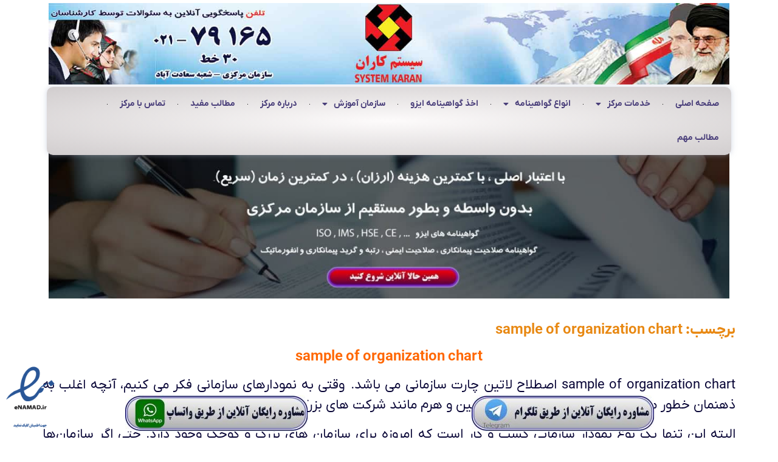

--- FILE ---
content_type: text/html; charset=UTF-8
request_url: https://systemkaran.org/tag/sample-of-organization-chart/
body_size: 19851
content:
<!doctype html>
<html dir="rtl" lang="fa-IR">
<head>
	<meta charset="UTF-8">
	<meta name="viewport" content="width=device-width, initial-scale=1">
	<link rel="profile" href="https://gmpg.org/xfn/11">
	<meta name='robots' content='index, follow, max-image-preview:large, max-snippet:-1, max-video-preview:-1' />

	<!-- This site is optimized with the Yoast SEO plugin v22.6 - https://yoast.com/wordpress/plugins/seo/ -->
	<title>sample of organization chart تماس 79165-021 دانلود رایگان چارت سازمانی</title>
	<meta name="description" content="sample of organization chart تماس 79165-021 دانلود رایگان چارت سازمانی - دانلود رایگان نمونه مستندات ایزو رایگان iso رایگان را از طریق مرکز بخواهید." />
	<link rel="canonical" href="https://systemkaran.org/tag/sample-of-organization-chart/" />
	<meta property="og:locale" content="fa_IR" />
	<meta property="og:type" content="article" />
	<meta property="og:title" content="sample of organization chart تماس 79165-021 دانلود رایگان چارت سازمانی" />
	<meta property="og:description" content="sample of organization chart تماس 79165-021 دانلود رایگان چارت سازمانی - دانلود رایگان نمونه مستندات ایزو رایگان iso رایگان را از طریق مرکز بخواهید." />
	<meta property="og:url" content="https://systemkaran.org/tag/sample-of-organization-chart/" />
	<meta property="og:site_name" content="تلفن 79165-021" />
	<meta name="twitter:card" content="summary_large_image" />
	<script type="application/ld+json" class="yoast-schema-graph">{"@context":"https://schema.org","@graph":[{"@type":"CollectionPage","@id":"https://systemkaran.org/tag/sample-of-organization-chart/","url":"https://systemkaran.org/tag/sample-of-organization-chart/","name":"sample of organization chart تماس 79165-021 دانلود رایگان چارت سازمانی","isPartOf":{"@id":"https://systemkaran.org/#website"},"primaryImageOfPage":{"@id":"https://systemkaran.org/tag/sample-of-organization-chart/#primaryimage"},"image":{"@id":"https://systemkaran.org/tag/sample-of-organization-chart/#primaryimage"},"thumbnailUrl":"https://systemkaran.org/wp-content/uploads/2023/07/-چارت-سازمانی-یا-ساختار-سازمانی--e1702810248995.jpg","description":"sample of organization chart تماس 79165-021 دانلود رایگان چارت سازمانی - دانلود رایگان نمونه مستندات ایزو رایگان iso رایگان را از طریق مرکز بخواهید.","breadcrumb":{"@id":"https://systemkaran.org/tag/sample-of-organization-chart/#breadcrumb"},"inLanguage":"fa-IR"},{"@type":"ImageObject","inLanguage":"fa-IR","@id":"https://systemkaran.org/tag/sample-of-organization-chart/#primaryimage","url":"https://systemkaran.org/wp-content/uploads/2023/07/-چارت-سازمانی-یا-ساختار-سازمانی--e1702810248995.jpg","contentUrl":"https://systemkaran.org/wp-content/uploads/2023/07/-چارت-سازمانی-یا-ساختار-سازمانی--e1702810248995.jpg","width":480,"height":288,"caption":"نمونه چارت سازمانی (یا ساختار سازمانی ) یک نمودار درختی است که نمایشگر بخشهای مختلف یک شرکت است."},{"@type":"BreadcrumbList","@id":"https://systemkaran.org/tag/sample-of-organization-chart/#breadcrumb","itemListElement":[{"@type":"ListItem","position":1,"name":"خانه","item":"https://systemkaran.org/"},{"@type":"ListItem","position":2,"name":"sample of organization chart"}]},{"@type":"WebSite","@id":"https://systemkaran.org/#website","url":"https://systemkaran.org/","name":"تلفن 79165-021","description":"اخذ فوری دریافت گواهینامه ایزو  , HSE , IMS , CE , ISO","publisher":{"@id":"https://systemkaran.org/#organization"},"alternateName":"تلفن 021-79165","potentialAction":[{"@type":"SearchAction","target":{"@type":"EntryPoint","urlTemplate":"https://systemkaran.org/?s={search_term_string}"},"query-input":"required name=search_term_string"}],"inLanguage":"fa-IR"},{"@type":"Organization","@id":"https://systemkaran.org/#organization","name":"سیستم کاران","alternateName":"تلفن 79165-021","url":"https://systemkaran.org/","logo":{"@type":"ImageObject","inLanguage":"fa-IR","@id":"https://systemkaran.org/#/schema/logo/image/","url":"https://systemkaran.org/wp-content/uploads/2022/04/1.png","contentUrl":"https://systemkaran.org/wp-content/uploads/2022/04/1.png","width":68,"height":61,"caption":"سیستم کاران"},"image":{"@id":"https://systemkaran.org/#/schema/logo/image/"}}]}</script>
	<!-- / Yoast SEO plugin. -->



<style>
img.wp-smiley,
img.emoji {
	display: inline !important;
	border: none !important;
	box-shadow: none !important;
	height: 1em !important;
	width: 1em !important;
	margin: 0 0.07em !important;
	vertical-align: -0.1em !important;
	background: none !important;
	padding: 0 !important;
}
</style>
	<link rel='stylesheet' id='wp-block-library-rtl-css' href='https://systemkaran.org/wp-includes/css/dist/block-library/style-rtl.min.css?ver=6.3.7' media='all' />
<style id='wpsh-blocks-aparat-style-inline-css'>
.h_iframe-aparat_embed_frame{position:relative}.h_iframe-aparat_embed_frame .ratio{display:block;width:100%;height:auto}.h_iframe-aparat_embed_frame iframe{position:absolute;top:0;left:0;width:100%;height:100%}.wpsh-blocks_aparat{width:100%;clear:both;overflow:auto;display:block;position:relative;padding:30px 0}.wpsh-blocks_aparat_align_center .h_iframe-aparat_embed_frame{margin:0 auto}.wpsh-blocks_aparat_align_left .h_iframe-aparat_embed_frame{margin-right:30%}.wpsh-blocks_aparat_size_small .h_iframe-aparat_embed_frame{max-width:420px}.wpsh-blocks_aparat_size_big .h_iframe-aparat_embed_frame{max-width:720px}

</style>
<style id='wpsh-blocks-justify-style-inline-css'>
.wp-block-wpsh-blocks-justify,.wpsh-blocks_justify{text-align:justify !important}.wpsh-blocks_justify_ltr{direction:ltr !important}.wpsh-blocks_justify_rtl{direction:rtl !important}

</style>
<style id='wpsh-blocks-shamsi-style-inline-css'>
.wpsh-blocks_shamsi_align_center{text-align:center !important}.wpsh-blocks_shamsi_align_right{text-align:right !important}.wpsh-blocks_shamsi_align_left{text-align:left !important}

</style>
<style id='global-styles-inline-css'>
body{--wp--preset--color--black: #000000;--wp--preset--color--cyan-bluish-gray: #abb8c3;--wp--preset--color--white: #ffffff;--wp--preset--color--pale-pink: #f78da7;--wp--preset--color--vivid-red: #cf2e2e;--wp--preset--color--luminous-vivid-orange: #ff6900;--wp--preset--color--luminous-vivid-amber: #fcb900;--wp--preset--color--light-green-cyan: #7bdcb5;--wp--preset--color--vivid-green-cyan: #00d084;--wp--preset--color--pale-cyan-blue: #8ed1fc;--wp--preset--color--vivid-cyan-blue: #0693e3;--wp--preset--color--vivid-purple: #9b51e0;--wp--preset--gradient--vivid-cyan-blue-to-vivid-purple: linear-gradient(135deg,rgba(6,147,227,1) 0%,rgb(155,81,224) 100%);--wp--preset--gradient--light-green-cyan-to-vivid-green-cyan: linear-gradient(135deg,rgb(122,220,180) 0%,rgb(0,208,130) 100%);--wp--preset--gradient--luminous-vivid-amber-to-luminous-vivid-orange: linear-gradient(135deg,rgba(252,185,0,1) 0%,rgba(255,105,0,1) 100%);--wp--preset--gradient--luminous-vivid-orange-to-vivid-red: linear-gradient(135deg,rgba(255,105,0,1) 0%,rgb(207,46,46) 100%);--wp--preset--gradient--very-light-gray-to-cyan-bluish-gray: linear-gradient(135deg,rgb(238,238,238) 0%,rgb(169,184,195) 100%);--wp--preset--gradient--cool-to-warm-spectrum: linear-gradient(135deg,rgb(74,234,220) 0%,rgb(151,120,209) 20%,rgb(207,42,186) 40%,rgb(238,44,130) 60%,rgb(251,105,98) 80%,rgb(254,248,76) 100%);--wp--preset--gradient--blush-light-purple: linear-gradient(135deg,rgb(255,206,236) 0%,rgb(152,150,240) 100%);--wp--preset--gradient--blush-bordeaux: linear-gradient(135deg,rgb(254,205,165) 0%,rgb(254,45,45) 50%,rgb(107,0,62) 100%);--wp--preset--gradient--luminous-dusk: linear-gradient(135deg,rgb(255,203,112) 0%,rgb(199,81,192) 50%,rgb(65,88,208) 100%);--wp--preset--gradient--pale-ocean: linear-gradient(135deg,rgb(255,245,203) 0%,rgb(182,227,212) 50%,rgb(51,167,181) 100%);--wp--preset--gradient--electric-grass: linear-gradient(135deg,rgb(202,248,128) 0%,rgb(113,206,126) 100%);--wp--preset--gradient--midnight: linear-gradient(135deg,rgb(2,3,129) 0%,rgb(40,116,252) 100%);--wp--preset--font-size--small: 13px;--wp--preset--font-size--medium: 20px;--wp--preset--font-size--large: 36px;--wp--preset--font-size--x-large: 42px;--wp--preset--spacing--20: 0.44rem;--wp--preset--spacing--30: 0.67rem;--wp--preset--spacing--40: 1rem;--wp--preset--spacing--50: 1.5rem;--wp--preset--spacing--60: 2.25rem;--wp--preset--spacing--70: 3.38rem;--wp--preset--spacing--80: 5.06rem;--wp--preset--shadow--natural: 6px 6px 9px rgba(0, 0, 0, 0.2);--wp--preset--shadow--deep: 12px 12px 50px rgba(0, 0, 0, 0.4);--wp--preset--shadow--sharp: 6px 6px 0px rgba(0, 0, 0, 0.2);--wp--preset--shadow--outlined: 6px 6px 0px -3px rgba(255, 255, 255, 1), 6px 6px rgba(0, 0, 0, 1);--wp--preset--shadow--crisp: 6px 6px 0px rgba(0, 0, 0, 1);}body { margin: 0;--wp--style--global--content-size: 800px;--wp--style--global--wide-size: 1200px; }.wp-site-blocks > .alignleft { float: left; margin-right: 2em; }.wp-site-blocks > .alignright { float: right; margin-left: 2em; }.wp-site-blocks > .aligncenter { justify-content: center; margin-left: auto; margin-right: auto; }:where(.wp-site-blocks) > * { margin-block-start: 24px; margin-block-end: 0; }:where(.wp-site-blocks) > :first-child:first-child { margin-block-start: 0; }:where(.wp-site-blocks) > :last-child:last-child { margin-block-end: 0; }body { --wp--style--block-gap: 24px; }:where(body .is-layout-flow)  > :first-child:first-child{margin-block-start: 0;}:where(body .is-layout-flow)  > :last-child:last-child{margin-block-end: 0;}:where(body .is-layout-flow)  > *{margin-block-start: 24px;margin-block-end: 0;}:where(body .is-layout-constrained)  > :first-child:first-child{margin-block-start: 0;}:where(body .is-layout-constrained)  > :last-child:last-child{margin-block-end: 0;}:where(body .is-layout-constrained)  > *{margin-block-start: 24px;margin-block-end: 0;}:where(body .is-layout-flex) {gap: 24px;}:where(body .is-layout-grid) {gap: 24px;}body .is-layout-flow > .alignleft{float: left;margin-inline-start: 0;margin-inline-end: 2em;}body .is-layout-flow > .alignright{float: right;margin-inline-start: 2em;margin-inline-end: 0;}body .is-layout-flow > .aligncenter{margin-left: auto !important;margin-right: auto !important;}body .is-layout-constrained > .alignleft{float: left;margin-inline-start: 0;margin-inline-end: 2em;}body .is-layout-constrained > .alignright{float: right;margin-inline-start: 2em;margin-inline-end: 0;}body .is-layout-constrained > .aligncenter{margin-left: auto !important;margin-right: auto !important;}body .is-layout-constrained > :where(:not(.alignleft):not(.alignright):not(.alignfull)){max-width: var(--wp--style--global--content-size);margin-left: auto !important;margin-right: auto !important;}body .is-layout-constrained > .alignwide{max-width: var(--wp--style--global--wide-size);}body .is-layout-flex{display: flex;}body .is-layout-flex{flex-wrap: wrap;align-items: center;}body .is-layout-flex > *{margin: 0;}body .is-layout-grid{display: grid;}body .is-layout-grid > *{margin: 0;}body{padding-top: 0px;padding-right: 0px;padding-bottom: 0px;padding-left: 0px;}a:where(:not(.wp-element-button)){text-decoration: underline;}.wp-element-button, .wp-block-button__link{background-color: #32373c;border-width: 0;color: #fff;font-family: inherit;font-size: inherit;line-height: inherit;padding: calc(0.667em + 2px) calc(1.333em + 2px);text-decoration: none;}.has-black-color{color: var(--wp--preset--color--black) !important;}.has-cyan-bluish-gray-color{color: var(--wp--preset--color--cyan-bluish-gray) !important;}.has-white-color{color: var(--wp--preset--color--white) !important;}.has-pale-pink-color{color: var(--wp--preset--color--pale-pink) !important;}.has-vivid-red-color{color: var(--wp--preset--color--vivid-red) !important;}.has-luminous-vivid-orange-color{color: var(--wp--preset--color--luminous-vivid-orange) !important;}.has-luminous-vivid-amber-color{color: var(--wp--preset--color--luminous-vivid-amber) !important;}.has-light-green-cyan-color{color: var(--wp--preset--color--light-green-cyan) !important;}.has-vivid-green-cyan-color{color: var(--wp--preset--color--vivid-green-cyan) !important;}.has-pale-cyan-blue-color{color: var(--wp--preset--color--pale-cyan-blue) !important;}.has-vivid-cyan-blue-color{color: var(--wp--preset--color--vivid-cyan-blue) !important;}.has-vivid-purple-color{color: var(--wp--preset--color--vivid-purple) !important;}.has-black-background-color{background-color: var(--wp--preset--color--black) !important;}.has-cyan-bluish-gray-background-color{background-color: var(--wp--preset--color--cyan-bluish-gray) !important;}.has-white-background-color{background-color: var(--wp--preset--color--white) !important;}.has-pale-pink-background-color{background-color: var(--wp--preset--color--pale-pink) !important;}.has-vivid-red-background-color{background-color: var(--wp--preset--color--vivid-red) !important;}.has-luminous-vivid-orange-background-color{background-color: var(--wp--preset--color--luminous-vivid-orange) !important;}.has-luminous-vivid-amber-background-color{background-color: var(--wp--preset--color--luminous-vivid-amber) !important;}.has-light-green-cyan-background-color{background-color: var(--wp--preset--color--light-green-cyan) !important;}.has-vivid-green-cyan-background-color{background-color: var(--wp--preset--color--vivid-green-cyan) !important;}.has-pale-cyan-blue-background-color{background-color: var(--wp--preset--color--pale-cyan-blue) !important;}.has-vivid-cyan-blue-background-color{background-color: var(--wp--preset--color--vivid-cyan-blue) !important;}.has-vivid-purple-background-color{background-color: var(--wp--preset--color--vivid-purple) !important;}.has-black-border-color{border-color: var(--wp--preset--color--black) !important;}.has-cyan-bluish-gray-border-color{border-color: var(--wp--preset--color--cyan-bluish-gray) !important;}.has-white-border-color{border-color: var(--wp--preset--color--white) !important;}.has-pale-pink-border-color{border-color: var(--wp--preset--color--pale-pink) !important;}.has-vivid-red-border-color{border-color: var(--wp--preset--color--vivid-red) !important;}.has-luminous-vivid-orange-border-color{border-color: var(--wp--preset--color--luminous-vivid-orange) !important;}.has-luminous-vivid-amber-border-color{border-color: var(--wp--preset--color--luminous-vivid-amber) !important;}.has-light-green-cyan-border-color{border-color: var(--wp--preset--color--light-green-cyan) !important;}.has-vivid-green-cyan-border-color{border-color: var(--wp--preset--color--vivid-green-cyan) !important;}.has-pale-cyan-blue-border-color{border-color: var(--wp--preset--color--pale-cyan-blue) !important;}.has-vivid-cyan-blue-border-color{border-color: var(--wp--preset--color--vivid-cyan-blue) !important;}.has-vivid-purple-border-color{border-color: var(--wp--preset--color--vivid-purple) !important;}.has-vivid-cyan-blue-to-vivid-purple-gradient-background{background: var(--wp--preset--gradient--vivid-cyan-blue-to-vivid-purple) !important;}.has-light-green-cyan-to-vivid-green-cyan-gradient-background{background: var(--wp--preset--gradient--light-green-cyan-to-vivid-green-cyan) !important;}.has-luminous-vivid-amber-to-luminous-vivid-orange-gradient-background{background: var(--wp--preset--gradient--luminous-vivid-amber-to-luminous-vivid-orange) !important;}.has-luminous-vivid-orange-to-vivid-red-gradient-background{background: var(--wp--preset--gradient--luminous-vivid-orange-to-vivid-red) !important;}.has-very-light-gray-to-cyan-bluish-gray-gradient-background{background: var(--wp--preset--gradient--very-light-gray-to-cyan-bluish-gray) !important;}.has-cool-to-warm-spectrum-gradient-background{background: var(--wp--preset--gradient--cool-to-warm-spectrum) !important;}.has-blush-light-purple-gradient-background{background: var(--wp--preset--gradient--blush-light-purple) !important;}.has-blush-bordeaux-gradient-background{background: var(--wp--preset--gradient--blush-bordeaux) !important;}.has-luminous-dusk-gradient-background{background: var(--wp--preset--gradient--luminous-dusk) !important;}.has-pale-ocean-gradient-background{background: var(--wp--preset--gradient--pale-ocean) !important;}.has-electric-grass-gradient-background{background: var(--wp--preset--gradient--electric-grass) !important;}.has-midnight-gradient-background{background: var(--wp--preset--gradient--midnight) !important;}.has-small-font-size{font-size: var(--wp--preset--font-size--small) !important;}.has-medium-font-size{font-size: var(--wp--preset--font-size--medium) !important;}.has-large-font-size{font-size: var(--wp--preset--font-size--large) !important;}.has-x-large-font-size{font-size: var(--wp--preset--font-size--x-large) !important;}
.wp-block-navigation a:where(:not(.wp-element-button)){color: inherit;}
.wp-block-pullquote{font-size: 1.5em;line-height: 1.6;}
</style>
<link rel='stylesheet' id='kk-star-ratings-css' href='https://systemkaran.org/wp-content/plugins/kk-star-ratings/src/core/public/css/kk-star-ratings.min.css?ver=5.4.10.2' media='all' />
<link rel='stylesheet' id='ez-toc-css' href='https://systemkaran.org/wp-content/plugins/easy-table-of-contents/assets/css/screen.min.css?ver=2.0.74' media='all' />
<style id='ez-toc-inline-css'>
div#ez-toc-container .ez-toc-title {font-size: 120%;}div#ez-toc-container .ez-toc-title {font-weight: 500;}div#ez-toc-container ul li , div#ez-toc-container ul li a {font-size: 100%;}div#ez-toc-container ul li , div#ez-toc-container ul li a {font-weight: 500;}div#ez-toc-container nav ul ul li {font-size: 90%;}div#ez-toc-container {width: 100%;}
</style>
<link rel='stylesheet' id='hello-elementor-css' href='https://systemkaran.org/wp-content/themes/hello-elementor/style.min.css?ver=3.3.0' media='all' />
<link rel='stylesheet' id='hello-elementor-theme-style-css' href='https://systemkaran.org/wp-content/themes/hello-elementor/theme.min.css?ver=3.3.0' media='all' />
<link rel='stylesheet' id='hello-elementor-header-footer-css' href='https://systemkaran.org/wp-content/themes/hello-elementor/header-footer.min.css?ver=3.3.0' media='all' />
<link data-minify="1" rel='stylesheet' id='persian-elementor-icon-css' href='https://systemkaran.org/wp-content/cache/min/1/wp-content/plugins/persian-elementor/includes/icons/efaicons/style.css?ver=1753130828' media='all' />
<link data-minify="1" rel='stylesheet' id='elementor-icons-css' href='https://systemkaran.org/wp-content/cache/min/1/wp-content/plugins/elementor/assets/lib/eicons/css/elementor-icons.min.css?ver=1753130828' media='all' />
<link rel='stylesheet' id='elementor-frontend-legacy-css' href='https://systemkaran.org/wp-content/plugins/elementor/assets/css/frontend-legacy-rtl.min.css?ver=3.9.2' media='all' />
<link rel='stylesheet' id='elementor-frontend-css' href='https://systemkaran.org/wp-content/plugins/elementor/assets/css/frontend-rtl.min.css?ver=3.9.2' media='all' />
<link rel='stylesheet' id='elementor-post-13024-css' href='https://systemkaran.org/wp-content/uploads/elementor/css/post-13024.css?ver=1707237387' media='all' />
<link rel='stylesheet' id='elementor-pro-css' href='https://systemkaran.org/wp-content/plugins/elementor-pro/assets/css/frontend-rtl.min.css?ver=3.9.2' media='all' />
<link data-minify="1" rel='stylesheet' id='persian-elementor-font-css' href='https://systemkaran.org/wp-content/cache/min/1/wp-content/plugins/persian-elementor/assets/css/font.css?ver=1753130828' media='all' />
<link rel='stylesheet' id='elementor-post-14000-css' href='https://systemkaran.org/wp-content/uploads/elementor/css/post-14000.css?ver=1761454600' media='all' />
<link rel='stylesheet' id='elementor-post-15052-css' href='https://systemkaran.org/wp-content/uploads/elementor/css/post-15052.css?ver=1757237070' media='all' />
<link data-minify="1" rel='stylesheet' id='abzarwp-theme-zephyr-core-fonts-css' href='https://systemkaran.org/wp-content/cache/min/1/wp-content/plugins/abzarwp-theme-zephyr/assets/fonts/css/fonts.css?ver=1753130828' media='all' />
<link data-minify="1" rel='stylesheet' id='wpsh-style-css' href='https://systemkaran.org/wp-content/cache/min/1/wp-content/plugins/wp-shamsi/assets/css/wpsh_custom.css?ver=1753130828' media='all' />
<style id='wpsh-style-inline-css'>

            .gform_wrapper {
                display: block !important;
            }
        
</style>
<link rel='stylesheet' id='wpsh-theme-css' href='https://systemkaran.org/wp-content/plugins/wp-shamsi/assets/css/wpsh_theme.css?ver=4.3.3' media='all' />
<style id='wpsh-theme-inline-css'>

    @font-face {
        font-family: Vazir;
        src: url(https://systemkaran.org/wp-content/plugins/wp-shamsi/assets/fonts/Vazir.woff2) format("woff2");
        font-weight: normal;
        font-style: normal;
    }
    @font-face {
        font-family: Vazir;
        src: url(https://systemkaran.org/wp-content/plugins/wp-shamsi/assets/fonts/VazirBold.woff2) format("woff2");
        font-weight: bold;
        font-style: normal;
    }
    
  body, input, textarea, button, .button, .faux-button, .wp-block-button__link, .wp-block-file__button, .has-drop-cap:not(:focus)::first-letter, .has-drop-cap:not(:focus)::first-letter, .entry-content .wp-block-archives, .entry-content .wp-block-categories, .entry-content .wp-block-cover-image, .entry-content .wp-block-latest-comments, .entry-content .wp-block-latest-posts, .entry-content .wp-block-pullquote, .entry-content .wp-block-quote.is-large, .entry-content .wp-block-quote.is-style-large, .entry-content .wp-block-archives *, .entry-content .wp-block-categories *, .entry-content .wp-block-latest-posts *, .entry-content .wp-block-latest-comments *, .entry-content p, .entry-content ol, .entry-content ul, .entry-content dl, .entry-content dt, .entry-content cite, .entry-content figcaption, .entry-content .wp-caption-text, .comment-content p, .comment-content ol, .comment-content ul, .comment-content dl, .comment-content dt, .comment-content cite, .comment-content figcaption, .comment-content .wp-caption-text, .widget_text p, .widget_text ol, .widget_text ul, .widget_text dl, .widget_text dt, .widget-content .rssSummary, .widget-content cite, .widget-content figcaption, .widget-content .wp-caption-text {
      font-family: Vazir, tahoma, sans-serif, arial;
  }
  
</style>
<link rel='stylesheet' id='elementor-icons-shared-0-css' href='https://systemkaran.org/wp-content/plugins/elementor/assets/lib/font-awesome/css/fontawesome.min.css?ver=5.15.3' media='all' />
<link data-minify="1" rel='stylesheet' id='elementor-icons-fa-solid-css' href='https://systemkaran.org/wp-content/cache/min/1/wp-content/plugins/elementor/assets/lib/font-awesome/css/solid.min.css?ver=1753130828' media='all' />
<script src='https://systemkaran.org/wp-includes/js/jquery/jquery.min.js?ver=3.7.0' id='jquery-core-js'></script>
<script src='https://systemkaran.org/wp-includes/js/jquery/jquery-migrate.min.js?ver=3.4.1' id='jquery-migrate-js'></script>
<link rel="https://api.w.org/" href="https://systemkaran.org/wp-json/" /><link rel="alternate" type="application/json" href="https://systemkaran.org/wp-json/wp/v2/tags/3260" /><link rel="EditURI" type="application/rsd+xml" title="RSD" href="https://systemkaran.org/xmlrpc.php?rsd" />
<meta name="generator" content="WordPress 6.3.7" />


<!-- This site is optimized with the Schema plugin v1.7.9.6 - https://schema.press -->
<script type="application/ld+json">[{"@context":"http:\/\/schema.org\/","@type":"WPHeader","url":"","headline":"برچسب:  sample of organization chart","description":"sample of organization chart sample of organization chart اصطلاح لاتین چارت سازمانی می باشد.  وقتی به نمودارهای سازمانی..."},{"@context":"http:\/\/schema.org\/","@type":"WPFooter","url":"","headline":"برچسب:  sample of organization chart","description":"sample of organization chart sample of organization chart اصطلاح لاتین چارت سازمانی می باشد.  وقتی به نمودارهای سازمانی..."}]</script>



<!-- This site is optimized with the Schema plugin v1.7.9.6 - https://schema.press -->
<script type="application/ld+json">{"@context":"https:\/\/schema.org\/","@type":"CollectionPage","headline":"sample of organization chart Tag","description":"sample of organization chart\nsample of organization chart اصطلاح لاتین چارت سازمانی می باشد.  وقتی به نمودارهای سازمانی فکر می کنیم، آنچه اغلب به ذهنمان خطور می کند، نمودار سازمانی از بالا به پایین و هرم مانند شرکت های بزرگ است.\nالبته این تنها یک نوع نمودار سازمانی کسب و کار است که امروزه برای سازمان های بزرگ و کوچک وجود دارد. حتی اگر سازمان‌ها مدل‌های تجاری، صنایع و اندازه‌ها را به اشتراک بگذارند &#8211; نمودارهای سازمانی می‌توانند متفاوت باشند.\nچارت سازمانی چیست؟\nنمودار سازمانی یک نمایش بصری از ساختار داخلی یک شرکت است. این دارایی ها همچنین به عنوان ارگانوگرام یا نمودار سازمانی شناخته می شوند، این دارایی ها نشان می دهد که چگونه تیم ها و بخش ها سازماندهی شده اند، روابط بین یک سازمان را به نمایش می گذارند و نقش و مسئولیت های هر فرد را نشان می دهند.\nچارت سازمانی\nچارت سازمانی پنج مزیت دارد. نشان می دهد که چه کسی مسئول تصمیم گیری است به همه اجازه می دهد تا زنجیره فرمان را درک کنند به کارمندان اجازه می دهد با یکدیگر آشنا شوند تجسم تغییرات را آسان می کند ارزش ها و فرهنگ یک برند را برجسته می کند\n","url":"https:\/\/systemkaran.org\/tag\/sample-of-organization-chart\/","sameAs":[],"hasPart":[{"@context":"https:\/\/schema.org\/","@type":"BlogPosting","mainEntityOfPage":{"@type":"WebPage","@id":"https:\/\/systemkaran.org\/%d9%86%d9%85%d9%88%d9%86%d9%87-%da%86%d8%a7%d8%b1%d8%aa-%d8%b3%d8%a7%d8%b2%d9%85%d8%a7%d9%86%db%8c-%db%8c%d8%a7-%d8%b3%d8%a7%d8%ae%d8%aa%d8%a7%d8%b1-%d8%b3%d8%a7%d8%b2%d9%85%d8%a7%d9%86%db%8c\/"},"url":"https:\/\/systemkaran.org\/%d9%86%d9%85%d9%88%d9%86%d9%87-%da%86%d8%a7%d8%b1%d8%aa-%d8%b3%d8%a7%d8%b2%d9%85%d8%a7%d9%86%db%8c-%db%8c%d8%a7-%d8%b3%d8%a7%d8%ae%d8%aa%d8%a7%d8%b1-%d8%b3%d8%a7%d8%b2%d9%85%d8%a7%d9%86%db%8c\/","headline":"نمونه چارت سازمانی (یا ساختار سازمانی ) فایل نمودار سازمانی","datePublished":"2025-01-07T10:00:45+03:30","dateModified":"2026-01-05T13:05:33+03:30","publisher":{"@type":"Organization","@id":"https:\/\/systemkaran.org\/#organization","name":"سیستم کاران","logo":{"@type":"ImageObject","url":"https:\/\/systemkaran.org\/wp-content\/uploads\/2023\/01\/schema-logo.jpg","width":600,"height":60}},"image":{"@type":"ImageObject","url":"https:\/\/systemkaran.org\/wp-content\/uploads\/2023\/07\/-چارت-سازمانی-یا-ساختار-سازمانی--e1702810248995.jpg","width":696,"height":288},"articleSection":"نمونه مستندات ISO","keywords":"sample of organization chart, انواع چارت سازمانی, چارت سازمانی, چارت سازمانی استاندارد, دانلود رایگان نمونه چارت سازمانی, فایل VISIO چارت سازمانی, نمونه چارت سازمانی, نمونه چارت سازمانی شرکت بازرگانی, نمونه چارت سازمانی شرکت پیمانکاری, نمونه چارت سازمانی شرکت تولیدی, نمونه چارت سازمانی شرکت خدماتی, نمونه ساختار سازمانی, نمونه شرح وظایف سازمانی, نمونه نمودار سازمانی","description":"نمونه چارت سازمانی (یا نمونه ساختار سازمانی ) نمونه چارت سازمانی نمودار سازمانی یک نمودار درختی است که نمایشگر بخشهای مختلف یک شرکت است. هر کسب و کاری چه کوچک مانند مشاغل خرد باشد و چه متوسط مثل شرکت باشد و چه بزرگ مانند سازمانهای عظیم باشد، نیاز به","author":{"@type":"Person","name":"admin","url":"https:\/\/systemkaran.org\/author\/system01\/","image":{"@type":"ImageObject","url":"https:\/\/secure.gravatar.com\/avatar\/9d20792107415311eef6bf8b239389bc?s=96&d=blank&r=g","height":96,"width":96}}}]}</script>

<!-- site-navigation-element Schema optimized by Schema Pro --><script type="application/ld+json">{"@context":"https:\/\/schema.org","@graph":[{"@context":"https:\/\/schema.org","@type":"SiteNavigationElement","id":"site-navigation","name":"\u0635\u0641\u062d\u0647 \u0627\u0635\u0644\u06cc","url":"https:\/\/systemkaran.org\/"},{"@context":"https:\/\/schema.org","@type":"SiteNavigationElement","id":"site-navigation","name":"\u062e\u062f\u0645\u0627\u062a \u0645\u0631\u06a9\u0632","url":""},{"@context":"https:\/\/schema.org","@type":"SiteNavigationElement","id":"site-navigation","name":"\u0645\u0634\u0627\u0648\u0631\u0647 \u0633\u06cc\u0633\u062a\u0645\u0647\u0627\u06cc \u0645\u062f\u06cc\u0631\u06cc\u062a\u06cc","url":"https:\/\/systemkaran.org\/%d9%85%d8%b4%d8%a7%d9%88%d8%b1%d9%87-%d8%b3%db%8c%d8%b3%d8%aa%d9%85%d9%87%d8%a7%db%8c-%d9%85%d8%af%db%8c%d8%b1%db%8c%d8%aa%db%8c\/"},{"@context":"https:\/\/schema.org","@type":"SiteNavigationElement","id":"site-navigation","name":"\u0645\u0634\u0627\u0648\u0631\u0647 \u067e\u06cc\u0627\u062f\u0647 \u0633\u0627\u0632\u06cc \u0627\u06cc\u0632\u0648 9001 \u06af\u0627\u0645 \u0628\u0647 \u06af\u0627\u0645","url":"https:\/\/systemkaran.org\/%d9%85%d8%b4%d8%a7%d9%88%d8%b1%d9%87-%d9%be%db%8c%d8%a7%d8%af%d9%87-%d8%b3%d8%a7%d8%b2%db%8c-%da%af%d8%a7%d9%85-%d8%a8%d9%87-%da%af%d8%a7%d9%85\/"},{"@context":"https:\/\/schema.org","@type":"SiteNavigationElement","id":"site-navigation","name":"\u0627\u0633\u062a\u0639\u0644\u0627\u0645 \u06af\u0648\u0627\u0647\u06cc\u0646\u0627\u0645\u0647","url":"https:\/\/systemkaran.org\/%d8%a7%d8%b3%d8%aa%d8%b9%d9%84%d8%a7%d9%85-%da%af%d9%88%d8%a7%d9%87%db%8c%d9%86%d8%a7%d9%85%d9%87\/"},{"@context":"https:\/\/schema.org","@type":"SiteNavigationElement","id":"site-navigation","name":"\u0646\u0642\u0634\u0647 \u0633\u0627\u06cc\u062a","url":"https:\/\/systemkaran.org\/sitemap_index.xml"},{"@context":"https:\/\/schema.org","@type":"SiteNavigationElement","id":"site-navigation","name":"\u062f\u0627\u0646\u0644\u0648\u062f \u0631\u0627\u06cc\u06af\u0627\u0646 \u0645\u0633\u062a\u0646\u062f\u0627\u062a \u0627\u06cc\u0632\u0648","url":"https:\/\/systemkaran.org\/%d8%af%d8%a7%d9%86%d9%84%d9%88%d8%af-%d8%b1%d8%a7%db%8c%da%af%d8%a7%d9%86-%d9%85%d8%b3%d8%aa%d9%86%d8%af%d8%a7%d8%aa-%d8%a7%db%8c%d8%b2%d9%88\/"},{"@context":"https:\/\/schema.org","@type":"SiteNavigationElement","id":"site-navigation","name":"\u062f\u0627\u0646\u0644\u0648\u062f \u0631\u0627\u06cc\u06af\u0627\u0646 \u0641\u0631\u0645\u0647\u0627\u06cc \u0627\u06cc\u0632\u0648 ISO","url":"https:\/\/systemkaran.org\/%d8%af%d8%a7%d9%86%d9%84%d9%88%d8%af-%d8%b1%d8%a7%db%8c%da%af%d8%a7%d9%86-%d9%81%d8%b1%d9%85%d9%87%d8%a7%db%8c-%d8%a7%db%8c%d8%b2%d9%88-iso\/"},{"@context":"https:\/\/schema.org","@type":"SiteNavigationElement","id":"site-navigation","name":"\u0646\u0645\u0648\u0646\u0647 \u0645\u0633\u062a\u0646\u062f\u0627\u062a ISO","url":""},{"@context":"https:\/\/schema.org","@type":"SiteNavigationElement","id":"site-navigation","name":"\u0646\u0645\u0648\u0646\u0647 \u0631\u0648\u0634\u0647\u0627\u06cc \u0627\u062c\u0631\u0627\u06cc\u06cc ISO","url":""},{"@context":"https:\/\/schema.org","@type":"SiteNavigationElement","id":"site-navigation","name":"\u0631\u0648\u0634 \u0627\u062c\u0631\u0627\u06cc\u06cc \u0645\u062f\u06cc\u0631\u06cc\u062a \u0627\u0637\u0644\u0627\u0639\u0627\u062a \u0645\u062f\u0648\u0646 \u2013 \u06a9\u0646\u062a\u0631\u0644 \u0645\u0633\u062a\u0646\u062f\u0627\u062a","url":"https:\/\/systemkaran.org\/%d8%b1%d9%88%d8%b4-%d8%a7%d8%ac%d8%b1%d8%a7%db%8c%db%8c-%d9%85%d8%af%db%8c%d8%b1%db%8c%d8%aa-%d8%a7%d8%b7%d9%84%d8%a7%d8%b9%d8%a7%d8%aa-%d9%85%d8%af%d9%88%d9%86\/"},{"@context":"https:\/\/schema.org","@type":"SiteNavigationElement","id":"site-navigation","name":"\u0631\u0648\u0634 \u0627\u062c\u0631\u0627\u06cc\u06cc \u0645\u062f\u06cc\u0631\u06cc\u062a \u0627\u0642\u062f\u0627\u0645\u0627\u062a \u0627\u0635\u0644\u0627\u062d\u06cc \u0648 \u067e\u06cc\u0634\u06af\u06cc\u0631\u0627\u0646\u0647","url":"https:\/\/systemkaran.org\/%d8%b1%d9%88%d8%b4-%d8%a7%d8%ac%d8%b1%d8%a7%db%8c%db%8c-%d9%85%d8%af%db%8c%d8%b1%db%8c%d8%aa-%d8%a7%d9%82%d8%af%d8%a7%d9%85%d8%a7%d8%aa-%d8%a7%d8%b5%d9%84%d8%a7%d8%ad%db%8c\/"},{"@context":"https:\/\/schema.org","@type":"SiteNavigationElement","id":"site-navigation","name":"\u0631\u0648\u0634 \u0627\u062c\u0631\u0627\u06cc\u06cc \u0645\u0645\u06cc\u0632\u06cc \u062f\u0627\u062e\u0644\u06cc \u062f\u0633\u062a\u0648\u0631\u0627\u0644\u0639\u0645\u0644 \u0645\u0645\u06cc\u0632\u06cc \u062f\u0627\u062e\u0644\u06cc","url":"https:\/\/systemkaran.org\/%d8%b1%d9%88%d8%b4-%d8%a7%d8%ac%d8%b1%d8%a7%db%8c%db%8c-%d9%85%d9%85%db%8c%d8%b2%db%8c-%d8%af%d8%a7%d8%ae%d9%84%db%8c\/"},{"@context":"https:\/\/schema.org","@type":"SiteNavigationElement","id":"site-navigation","name":"\u0631\u0648\u0634 \u0627\u062c\u0631\u0627\u06cc\u06cc \u0628\u0627\u0632\u0646\u06af\u0631\u06cc \u0645\u062f\u06cc\u0631\u06cc\u062a | \u062f\u0633\u062a\u0648\u0631\u0627\u0644\u0639\u0645\u0644 \u0628\u0627\u0632\u0646\u06af\u0631\u06cc \u0645\u062f\u06cc\u0631\u06cc\u062a \u0646\u0645\u0648\u0646\u0647","url":"https:\/\/systemkaran.org\/%d8%b1%d9%88%d8%b4-%d8%a7%d8%ac%d8%b1%d8%a7%db%8c%db%8c-%d8%a8%d8%a7%d8%b2%d9%86%da%af%d8%b1%db%8c-%d9%85%d8%af%db%8c%d8%b1%db%8c%d8%aa\/"},{"@context":"https:\/\/schema.org","@type":"SiteNavigationElement","id":"site-navigation","name":"\u0631\u0648\u0634 \u0627\u062c\u0631\u0627\u06cc\u06cc \u0645\u062f\u06cc\u0631\u06cc\u062a \u0631\u06cc\u0633\u06a9\u0647\u0627 \u0648 \u0641\u0631\u0635\u062a\u0647\u0627 \u062f\u0633\u062a\u0648\u0631\u0627\u0644\u0639\u0645\u0644 \u0631\u06cc\u0633\u06a9 \u0647\u0627 \u0648 \u0641\u0631\u0635\u062a \u0647\u0627","url":"https:\/\/systemkaran.org\/%d8%b1%d9%88%d8%b4-%d8%a7%d8%ac%d8%b1%d8%a7%db%8c%db%8c-%d9%85%d8%af%db%8c%d8%b1%db%8c%d8%aa-%d8%b1%db%8c%d8%b3%da%a9%d9%87%d8%a7-%d9%88-%d9%81%d8%b1%d8%b5%d8%aa%d9%87%d8%a7\/"},{"@context":"https:\/\/schema.org","@type":"SiteNavigationElement","id":"site-navigation","name":"\u0646\u0645\u0648\u0646\u0647 \u062f\u0633\u062a\u0648\u0631\u0627\u0644\u0639\u0645\u0644\u0647\u0627\u06cc ISO","url":""},{"@context":"https:\/\/schema.org","@type":"SiteNavigationElement","id":"site-navigation","name":"\u062f\u0633\u062a\u0648\u0631\u0627\u0644\u0639\u0645\u0644 \u0645\u062f\u06cc\u0631\u06cc\u062a \u0633\u0648\u0627\u0628\u0642 \u0631\u0648\u0634 \u0627\u062c\u0631\u0627\u06cc\u06cc \u06a9\u0646\u062a\u0631\u0644 \u0633\u0648\u0627\u0628\u0642 \u06a9\u06cc\u0641\u06cc","url":"https:\/\/systemkaran.org\/%d8%af%d8%b3%d8%aa%d9%88%d8%b1%d8%a7%d9%84%d8%b9%d9%85%d9%84-%d9%85%d8%af%db%8c%d8%b1%db%8c%d8%aa-%d8%b3%d9%88%d8%a7%d8%a8%d9%82\/"},{"@context":"https:\/\/schema.org","@type":"SiteNavigationElement","id":"site-navigation","name":"\u062f\u0633\u062a\u0648\u0631\u0627\u0644\u0639\u0645\u0644 \u06a9\u062f\u06af\u0630\u0627\u0631\u06cc \u0627\u0637\u0644\u0627\u0639\u0627\u062a \u0645\u062f\u0648\u0646","url":"https:\/\/systemkaran.org\/%d8%af%d8%b3%d8%aa%d9%88%d8%b1%d8%a7%d9%84%d8%b9%d9%85%d9%84-%da%a9%d8%af%da%af%d8%b0%d8%a7%d8%b1%db%8c-%d8%a7%d8%b7%d9%84%d8%a7%d8%b9%d8%a7%d8%aa-%d9%85%d8%af%d9%88%d9%86\/"},{"@context":"https:\/\/schema.org","@type":"SiteNavigationElement","id":"site-navigation","name":"\u0646\u0645\u0648\u0646\u0647 \u0641\u0631\u0645 \u0647\u0627\u06cc ISO","url":"https:\/\/systemkaran.org\/%d9%81%d8%b1%d9%85%d9%87%d8%a7%db%8c-%d8%a7%db%8c%d8%b2%d9%88-%d8%8c-%d9%81%d8%b1%d9%85%d9%87%d8%a7%db%8c-iso-%d8%8c-%d9%81%d8%b1%d9%85-%d9%87%d8%a7%db%8c-%d8%a7%db%8c%d8%b2%d9%88\/"},{"@context":"https:\/\/schema.org","@type":"SiteNavigationElement","id":"site-navigation","name":"\u0645\u062a\u0646 \u0627\u0633\u062a\u0627\u0646\u062f\u0627\u0631\u062f \u0627\u06cc\u0632\u0648 ISO","url":"https:\/\/systemkaran.org\/%d9%85%d8%aa%d9%86-%d8%a7%d8%b3%d8%aa%d8%a7%d9%86%d8%af%d8%a7%d8%b1%d8%af-%d8%a7%db%8c%d8%b2%d9%88-iso\/"},{"@context":"https:\/\/schema.org","@type":"SiteNavigationElement","id":"site-navigation","name":"\u0627\u0646\u0648\u0627\u0639 \u06af\u0648\u0627\u0647\u06cc\u0646\u0627\u0645\u0647","url":""},{"@context":"https:\/\/schema.org","@type":"SiteNavigationElement","id":"site-navigation","name":"\u06af\u0648\u0627\u0647\u06cc\u0646\u0627\u0645\u0647 \u0647\u0627\u06cc \u0627\u06cc\u0632\u0648","url":""},{"@context":"https:\/\/schema.org","@type":"SiteNavigationElement","id":"site-navigation","name":"\u0627\u06cc\u0632\u0648 ISO \u0686\u06cc\u0633\u062a\u061f","url":"https:\/\/systemkaran.org\/%d8%a7%db%8c%d8%b2%d9%88-iso-%da%86%db%8c%d8%b3%d8%aa%d8%9f\/"},{"@context":"https:\/\/schema.org","@type":"SiteNavigationElement","id":"site-navigation","name":"\u06af\u0648\u0627\u0647\u06cc\u0646\u0627\u0645\u0647 \u0627\u06cc\u0632\u0648 \u0639\u0645\u0648\u0645\u06cc","url":""},{"@context":"https:\/\/schema.org","@type":"SiteNavigationElement","id":"site-navigation","name":"\u06af\u0648\u0627\u0647\u06cc\u0646\u0627\u0645\u0647 ISO 9001","url":"https:\/\/systemkaran.org\/%da%af%d9%88%d8%a7%d9%87%db%8c%d9%86%d8%a7%d9%85%d9%87-%d8%a7%db%8c%d8%b2%d9%88-9001-%da%af%d9%88%d8%a7%d9%87%db%8c%d9%86%d8%a7%d9%85%d9%87-iso9001\/"},{"@context":"https:\/\/schema.org","@type":"SiteNavigationElement","id":"site-navigation","name":"\u06af\u0648\u0627\u0647\u06cc\u0646\u0627\u0645\u0647 ISO 14001 \u0627\u062e\u0630 \u06af\u0648\u0627\u0647\u06cc\u0646\u0627\u0645\u0647 \u0627\u06cc\u0632\u0648 14001 \u062f\u0631\u06cc\u0627\u0641\u062a \u0627\u0633\u062a\u0627\u0646\u062f\u0627\u0631\u062f \u0645\u062d\u06cc\u0637 \u0632\u06cc\u0633\u062a","url":"https:\/\/systemkaran.org\/%da%af%d9%88%d8%a7%d9%87%db%8c%d9%86%d8%a7%d9%85%d9%87-iso-14001\/"},{"@context":"https:\/\/schema.org","@type":"SiteNavigationElement","id":"site-navigation","name":"\u06af\u0648\u0627\u0647\u06cc\u0646\u0627\u0645\u0647 ISO 45001","url":"https:\/\/systemkaran.org\/%da%af%d9%88%d8%a7%d9%87%db%8c%d9%86%d8%a7%d9%85%d9%87-%d8%a7%db%8c%d8%b2%d9%88-45001\/"},{"@context":"https:\/\/schema.org","@type":"SiteNavigationElement","id":"site-navigation","name":"\u0627\u062e\u0630 \u06af\u0648\u0627\u0647\u06cc\u0646\u0627\u0645\u0647 OHSAS 18001 \u062f\u0631\u06cc\u0627\u0641\u062a \u06af\u0648\u0627\u0647\u06cc\u0646\u0627\u0645\u0647 \u0627\u06cc\u0632\u0648 18001 \u06af\u0648\u0627\u0647\u06cc\u0646\u0627\u0645\u0647 \u0627\u0648\u0647\u0633\u0627\u0633 18001","url":"https:\/\/systemkaran.org\/%da%af%d9%88%d8%a7%d9%87%db%8c%d9%86%d8%a7%d9%85%d9%87-ohsas18001-%da%af%d9%88%d8%a7%d9%87%db%8c%d9%86%d8%a7%d9%85%d9%87-%d8%a7%d9%88%d9%87%d8%b3%d8%a7%d8%b3-18001\/"},{"@context":"https:\/\/schema.org","@type":"SiteNavigationElement","id":"site-navigation","name":"\u06af\u0648\u0627\u0647\u06cc\u0646\u0627\u0645\u0647 IMS \u0627\u062e\u0630 \u0641\u0648\u0631\u06cc \u06af\u0648\u0627\u0647\u06cc\u0646\u0627\u0645\u0647 IMS \u062f\u0631\u06cc\u0627\u0641\u062a \u06af\u0648\u0627\u0647\u06cc \u0646\u0627\u0645\u0647 IMS","url":"https:\/\/systemkaran.org\/%da%af%d9%88%d8%a7%d9%87%db%8c%d9%86%d8%a7%d9%85%d9%87-ims\/"},{"@context":"https:\/\/schema.org","@type":"SiteNavigationElement","id":"site-navigation","name":"\u0627\u062e\u0630 \u06af\u0648\u0627\u0647\u06cc\u0646\u0627\u0645\u0647 \u0627\u06cc\u0632\u0648 10002 \u062f\u0631\u06cc\u0627\u0641\u062a \u06af\u0648\u0627\u0647\u06cc\u0646\u0627\u0645\u0647 ISO 10002 \u0627\u062e\u0630 \u0627\u0633\u062a\u0627\u0646\u062f\u0627\u0631\u062f \u0627\u06cc\u0632\u0648 10002 \u0631\u0633\u06cc\u062f\u06af\u06cc \u0628\u0647 \u0634\u06a9\u0627\u06cc\u0627\u062a \u0645\u0634\u062a\u0631\u06cc\u0627\u0646","url":"https:\/\/systemkaran.org\/%da%af%d9%88%d8%a7%d9%87%db%8c%d9%86%d8%a7%d9%85%d9%87-iso-10002\/"},{"@context":"https:\/\/schema.org","@type":"SiteNavigationElement","id":"site-navigation","name":"\u062f\u0631\u06cc\u0627\u0641\u062a \u06af\u0648\u0627\u0647\u06cc\u0646\u0627\u0645\u0647 \u0627\u06cc\u0632\u0648 10004 \u0627\u062e\u0630 \u06af\u0648\u0627\u0647\u06cc\u0646\u0627\u0645\u0647 \u0627\u0633\u062a\u0627\u0646\u062f\u0627\u0631\u062f ISO 10004 \u0631\u0636\u0627\u06cc\u062a \u0645\u0646\u062f\u06cc \u0645\u0634\u062a\u0631\u06cc\u0627\u0646","url":"https:\/\/systemkaran.org\/%da%af%d9%88%d8%a7%d9%87%db%8c%d9%86%d8%a7%d9%85%d9%87-iso-10004\/"},{"@context":"https:\/\/schema.org","@type":"SiteNavigationElement","id":"site-navigation","name":"\u0627\u062e\u0630 \u06af\u0648\u0627\u0647\u06cc\u0646\u0627\u0645\u0647 \u0627\u06cc\u0632\u0648 10001 \u062f\u0631\u06cc\u0627\u0641\u062a \u06af\u0648\u0627\u0647\u06cc\u0646\u0627\u0645\u0647 ISO 10001 \u0641\u0648\u0631\u06cc \u0648 \u0645\u0639\u062a\u0628\u0631 \u0648 \u0642\u0627\u0628\u0644 \u0627\u0633\u062a\u0639\u0644\u0627\u0645","url":"https:\/\/systemkaran.org\/%da%af%d9%88%d8%a7%d9%87%db%8c%d9%86%d8%a7%d9%85%d9%87-%d8%a7%db%8c%d8%b2%d9%88-10001-%da%af%d9%88%d8%a7%d9%87%db%8c%d9%86%d8%a7%d9%85%d9%87-iso10001\/"},{"@context":"https:\/\/schema.org","@type":"SiteNavigationElement","id":"site-navigation","name":"\u06af\u0648\u0627\u0647\u06cc\u0646\u0627\u0645\u0647 \u0627\u06cc\u0632\u0648 \u062a\u062e\u0635\u0635\u06cc","url":""},{"@context":"https:\/\/schema.org","@type":"SiteNavigationElement","id":"site-navigation","name":"\u06af\u0648\u0627\u0647\u06cc\u0646\u0627\u0645\u0647 ISO 22000","url":"https:\/\/systemkaran.org\/%da%af%d9%88%d8%a7%d9%87%db%8c%d9%86%d8%a7%d9%85%d9%87-%d8%a7%db%8c%d8%b2%d9%88-22000-%da%af%d9%88%d8%a7%d9%87%db%8c%d9%86%d8%a7%d9%85%d9%87-iso22000\/"},{"@context":"https:\/\/schema.org","@type":"SiteNavigationElement","id":"site-navigation","name":"\u06af\u0648\u0627\u0647\u06cc\u0646\u0627\u0645\u0647 ISO 29001","url":"https:\/\/systemkaran.org\/%da%af%d9%88%d8%a7%d9%87%db%8c%d9%86%d8%a7%d9%85%d9%87-iso-29001\/"},{"@context":"https:\/\/schema.org","@type":"SiteNavigationElement","id":"site-navigation","name":"\u06af\u0648\u0627\u0647\u06cc\u0646\u0627\u0645\u0647 HACCP","url":"https:\/\/systemkaran.org\/%da%af%d9%88%d8%a7%d9%87%db%8c%d9%86%d8%a7%d9%85%d9%87-haccp\/"},{"@context":"https:\/\/schema.org","@type":"SiteNavigationElement","id":"site-navigation","name":"\u06af\u0648\u0627\u0647\u06cc\u0646\u0627\u0645\u0647 FSSC 22000","url":"https:\/\/systemkaran.org\/%da%af%d9%88%d8%a7%d9%87%db%8c%d9%86%d8%a7%d9%85%d9%87-fssc-22000\/"},{"@context":"https:\/\/schema.org","@type":"SiteNavigationElement","id":"site-navigation","name":"\u06af\u0648\u0627\u0647\u06cc\u0646\u0627\u0645\u0647 ISO 13485","url":"https:\/\/systemkaran.org\/%da%af%d9%88%d8%a7%d9%87%db%8c%d9%86%d8%a7%d9%85%d9%87-iso-13485\/"},{"@context":"https:\/\/schema.org","@type":"SiteNavigationElement","id":"site-navigation","name":"\u0627\u062e\u0630 \u06af\u0648\u0627\u0647\u06cc\u0646\u0627\u0645\u0647 ISO 21502 \u2013 \u062f\u0631\u06cc\u0627\u0641\u062a \u06af\u0648\u0627\u0647\u06cc\u0646\u0627\u0645\u0647 \u0627\u06cc\u0632\u0648 21502 \u2013 \u0686\u0647\u0627\u0631 \u0646\u06a9\u062a\u0647 \u0645\u0647\u0645","url":"https:\/\/systemkaran.org\/%da%af%d9%88%d8%a7%d9%87%db%8c%d9%86%d8%a7%d9%85%d9%87-iso-21502\/"},{"@context":"https:\/\/schema.org","@type":"SiteNavigationElement","id":"site-navigation","name":"\u06af\u0648\u0627\u0647\u06cc\u0646\u0627\u0645\u0647 ISO 10668","url":"https:\/\/systemkaran.org\/%da%af%d9%88%d8%a7%d9%87%db%8c%d9%86%d8%a7%d9%85%d9%87-iso-10668\/"},{"@context":"https:\/\/schema.org","@type":"SiteNavigationElement","id":"site-navigation","name":"\u06af\u0648\u0627\u0647\u06cc\u0646\u0627\u0645\u0647 ISO 22301","url":"https:\/\/systemkaran.org\/%da%af%d9%88%d8%a7%d9%87%db%8c%d9%86%d8%a7%d9%85%d9%87-iso-22301\/"},{"@context":"https:\/\/schema.org","@type":"SiteNavigationElement","id":"site-navigation","name":"\u06af\u0648\u0627\u0647\u06cc\u0646\u0627\u0645\u0647 ISO 29993","url":"https:\/\/systemkaran.org\/%da%af%d9%88%d8%a7%d9%87%db%8c%d9%86%d8%a7%d9%85%d9%87-iso-29993\/"},{"@context":"https:\/\/schema.org","@type":"SiteNavigationElement","id":"site-navigation","name":"\u06af\u0648\u0627\u0647\u06cc\u0646\u0627\u0645\u0647 ISO 31000","url":"https:\/\/systemkaran.org\/%da%af%d9%88%d8%a7%d9%87%db%8c%d9%86%d8%a7%d9%85%d9%87-iso-31000\/"},{"@context":"https:\/\/schema.org","@type":"SiteNavigationElement","id":"site-navigation","name":"\u06af\u0648\u0627\u0647\u06cc\u0646\u0627\u0645\u0647 \u0627\u06cc\u0632\u0648 \u062a\u062e\u0635\u0635\u06cc \u06f2","url":""},{"@context":"https:\/\/schema.org","@type":"SiteNavigationElement","id":"site-navigation","name":"\u06af\u0648\u0627\u0647\u06cc\u0646\u0627\u0645\u0647 ISO 26000","url":"https:\/\/systemkaran.org\/%da%af%d9%88%d8%a7%d9%87%db%8c%d9%86%d8%a7%d9%85%d9%87-iso-26000\/"},{"@context":"https:\/\/schema.org","@type":"SiteNavigationElement","id":"site-navigation","name":"\u06af\u0648\u0627\u0647\u06cc\u0646\u0627\u0645\u0647 \u0627\u06cc\u0632\u0648 27001","url":"https:\/\/systemkaran.org\/%da%af%d9%88%d8%a7%d9%87%db%8c%d9%86%d8%a7%d9%85%d9%87-%d8%a7%db%8c%d8%b2%d9%88-27001\/"},{"@context":"https:\/\/schema.org","@type":"SiteNavigationElement","id":"site-navigation","name":"\u06af\u0648\u0627\u0647\u06cc\u0646\u0627\u0645\u0647 \u0627\u06cc\u0632\u0648 50001","url":"https:\/\/systemkaran.org\/%da%af%d9%88%d8%a7%d9%87%db%8c%d9%86%d8%a7%d9%85%d9%87-%d8%a7%db%8c%d8%b2%d9%88-50001\/"},{"@context":"https:\/\/schema.org","@type":"SiteNavigationElement","id":"site-navigation","name":"\u06af\u0648\u0627\u0647\u06cc\u0646\u0627\u0645\u0647 \u0627\u06cc\u0632\u0648 20000","url":"https:\/\/systemkaran.org\/%da%af%d9%88%d8%a7%d9%87%db%8c%d9%86%d8%a7%d9%85%d9%87-%d8%a7%db%8c%d8%b2%d9%88-20000\/"},{"@context":"https:\/\/schema.org","@type":"SiteNavigationElement","id":"site-navigation","name":"\u06af\u0648\u0627\u0647\u06cc\u0646\u0627\u0645\u0647 HSE-MS","url":"https:\/\/systemkaran.org\/%da%af%d9%88%d8%a7%d9%87%db%8c%d9%86%d8%a7%d9%85%d9%87-hse-ms\/"},{"@context":"https:\/\/schema.org","@type":"SiteNavigationElement","id":"site-navigation","name":"\u06af\u0648\u0627\u0647\u06cc\u0646\u0627\u0645\u0647 CE","url":"https:\/\/systemkaran.org\/%da%af%d9%88%d8%a7%d9%87%db%8c%d9%86%d8%a7%d9%85%d9%87-ce\/"},{"@context":"https:\/\/schema.org","@type":"SiteNavigationElement","id":"site-navigation","name":"\u06af\u0648\u0627\u0647\u06cc\u0646\u0627\u0645\u0647 GMP","url":"https:\/\/systemkaran.org\/%da%af%d9%88%d8%a7%d9%87%db%8c%d9%86%d8%a7%d9%85%d9%87-gmp\/"},{"@context":"https:\/\/schema.org","@type":"SiteNavigationElement","id":"site-navigation","name":"\u06af\u0648\u0627\u0647\u06cc\u0646\u0627\u0645\u0647 \u062d\u0644\u0627\u0644","url":"https:\/\/systemkaran.org\/%da%af%d9%88%d8%a7%d9%87%db%8c%d9%86%d8%a7%d9%85%d9%87-%d8%ad%d9%84%d8%a7%d9%84\/"},{"@context":"https:\/\/schema.org","@type":"SiteNavigationElement","id":"site-navigation","name":"\u06af\u0648\u0627\u0647\u06cc\u0646\u0627\u0645\u0647 5S \u0645\u062f\u0631\u06a9 5S \u0627\u062e\u0630 \u06af\u0648\u0627\u0647\u06cc \u0646\u0627\u0645\u0647 5S","url":"https:\/\/systemkaran.org\/%da%af%d9%88%d8%a7%d9%87%db%8c%d9%86%d8%a7%d9%85%d9%87-5s\/"},{"@context":"https:\/\/schema.org","@type":"SiteNavigationElement","id":"site-navigation","name":"\u0633\u0627\u06cc\u0631 \u06af\u0648\u0627\u0647\u06cc\u0646\u0627\u0645\u0647 \u0647\u0627","url":""},{"@context":"https:\/\/schema.org","@type":"SiteNavigationElement","id":"site-navigation","name":"\u06af\u0648\u0627\u0647\u06cc\u0646\u0627\u0645\u0647 BRC","url":"https:\/\/systemkaran.org\/%da%af%d9%88%d8%a7%d9%87%db%8c%d9%86%d8%a7%d9%85%d9%87-brc\/"},{"@context":"https:\/\/schema.org","@type":"SiteNavigationElement","id":"site-navigation","name":"\u06af\u0648\u0627\u0647\u06cc\u0646\u0627\u0645\u0647 LCA","url":"https:\/\/systemkaran.org\/%da%af%d9%88%d8%a7%d9%87%db%8c%d9%86%d8%a7%d9%85%d9%87-lca\/"},{"@context":"https:\/\/schema.org","@type":"SiteNavigationElement","id":"site-navigation","name":"\u06af\u0648\u0627\u0647\u06cc\u0646\u0627\u0645\u0647 \u0627\u0631\u06af\u0627\u0646\u06cc\u06a9 Organic","url":"https:\/\/systemkaran.org\/%da%af%d9%88%d8%a7%d9%87%db%8c%d9%86%d8%a7%d9%85%d9%87-%d8%a7%d8%b1%da%af%d8%a7%d9%86%db%8c%da%a9-organic\/"},{"@context":"https:\/\/schema.org","@type":"SiteNavigationElement","id":"site-navigation","name":"\u0645\u062c\u0645\u0639 \u062f\u0627\u0631\u0646\u062f\u06af\u0627\u0646 \u0633\u06cc\u0633\u062a\u0645\u0647\u0627\u06cc \u0645\u062f\u06cc\u0631\u06cc\u062a\u06cc \u0634\u0631\u06a9\u062a\u0647\u0627\u06cc \u062f\u0627\u0631\u0627\u06cc \u06af\u0648\u0627\u0647\u06cc\u0646\u0627\u0645\u0647 \u0627\u06cc\u0632\u0648 ISO","url":"https:\/\/systemkaran.org\/%d9%85%d8%ac%d9%85%d8%b9-%d8%af%d8%a7%d8%b1%d9%86%d8%af%da%af%d8%a7%d9%86-%d8%b3%db%8c%d8%b3%d8%aa%d9%85%d9%87%d8%a7%db%8c-%d9%85%d8%af%db%8c%d8%b1%db%8c%d8%aa%db%8c\/"},{"@context":"https:\/\/schema.org","@type":"SiteNavigationElement","id":"site-navigation","name":"\u0627\u062e\u0630 \u06af\u0648\u0627\u0647\u06cc\u0646\u0627\u0645\u0647 \u0627\u06cc\u0632\u0648","url":"https:\/\/systemkaran.org\/%d8%a7%d8%ae%d8%b0-%da%af%d9%88%d8%a7%d9%87%db%8c%d9%86%d8%a7%d9%85%d9%87-%d8%a7%db%8c%d8%b2%d9%88\/"},{"@context":"https:\/\/schema.org","@type":"SiteNavigationElement","id":"site-navigation","name":"\u0633\u0627\u0632\u0645\u0627\u0646 \u0622\u0645\u0648\u0632\u0634","url":"#"},{"@context":"https:\/\/schema.org","@type":"SiteNavigationElement","id":"site-navigation","name":"\u0645\u0631\u06a9\u0632 \u0622\u0645\u0648\u0632\u0634","url":"https:\/\/systemkaran.org\/%d9%85%d8%b1%da%a9%d8%b2-%d8%a2%d9%85%d9%88%d8%b2%d8%b4\/"},{"@context":"https:\/\/schema.org","@type":"SiteNavigationElement","id":"site-navigation","name":"\u0627\u0633\u062a\u0639\u0644\u0627\u0645 \u06af\u0648\u0627\u0647\u06cc\u0646\u0627\u0645\u0647 \u0622\u0645\u0648\u0632\u0634\u06cc","url":"https:\/\/systemkaran.org\/estelam\/"},{"@context":"https:\/\/schema.org","@type":"SiteNavigationElement","id":"site-navigation","name":"\u062f\u0631\u0628\u0627\u0631\u0647 \u0645\u0631\u06a9\u0632","url":"https:\/\/systemkaran.org\/%d8%af%d8%b1%d8%a8%d8%a7%d8%b1%d9%87-%d9%85%d8%b1%da%a9%d8%b2\/"},{"@context":"https:\/\/schema.org","@type":"SiteNavigationElement","id":"site-navigation","name":"\u0645\u0637\u0627\u0644\u0628 \u0645\u0641\u06cc\u062f","url":"https:\/\/systemkaran.org\/%d9%85%d8%b7%d8%a7%d9%84%d8%a8-%d9%85%d9%81%db%8c%d8%af\/"},{"@context":"https:\/\/schema.org","@type":"SiteNavigationElement","id":"site-navigation","name":"\u062a\u0645\u0627\u0633 \u0628\u0627 \u0645\u0631\u06a9\u0632","url":"https:\/\/systemkaran.org\/%d8%aa%d9%85%d8%a7%d8%b3-%d8%a8%d8%a7-%d9%85%d8%b1%da%a9%d8%b2\/"},{"@context":"https:\/\/schema.org","@type":"SiteNavigationElement","id":"site-navigation","name":"\u0645\u0637\u0627\u0644\u0628 \u0645\u0647\u0645","url":"https:\/\/systemkaran.org\/%d9%85%d8%b7%d8%a7%d9%84%d8%a8-%d9%85%d9%87%d9%85\/"}]}</script><!-- / site-navigation-element Schema optimized by Schema Pro --><!-- Analytics by WP Statistics - https://wp-statistics.com -->


<!-- This site is optimized with the Schema plugin v1.7.9.6 - https://schema.press -->
<script type="application/ld+json">{
    "@context": "http://schema.org",
    "@type": "BreadcrumbList",
    "itemListElement": [
        {
            "@type": "ListItem",
            "position": 1,
            "item": {
                "@id": "https://systemkaran.org",
                "name": "Home"
            }
        },
        {
            "@type": "ListItem",
            "position": 2,
            "item": {
                "@id": "https://systemkaran.org/tag/sample-of-organization-chart/",
                "name": "sample of organization chart"
            }
        }
    ]
}</script>

			<style id="wpsp-style-frontend"></style>
			<link rel="icon" href="https://systemkaran.org/wp-content/uploads/2022/04/1.png" sizes="32x32" />
<link rel="icon" href="https://systemkaran.org/wp-content/uploads/2022/04/1.png" sizes="192x192" />
<link rel="apple-touch-icon" href="https://systemkaran.org/wp-content/uploads/2022/04/1.png" />
<meta name="msapplication-TileImage" content="https://systemkaran.org/wp-content/uploads/2022/04/1.png" />
<meta name="generator" content="AccelerateWP 3.19.0.1-1.1-26" data-wpr-features="wpr_minify_js wpr_minify_css wpr_desktop wpr_dns_prefetch" /></head>
<body class="rtl archive tag tag-sample-of-organization-chart tag-3260 wp-embed-responsive wp-schema-pro-2.7.7 theme-default elementor-default elementor-kit-13024">


<a class="skip-link screen-reader-text" href="#content">Skip to content</a>

		<div data-rocket-location-hash="d6826770f332ae5cee2ed8dae03321f9" data-elementor-type="header" data-elementor-id="14000" class="elementor elementor-14000 elementor-location-header">
					<div data-rocket-location-hash="6485a55749de352b89ad5bb63f34ad6e" class="elementor-section-wrap">
								<section data-rocket-location-hash="d70be2aef25e326be2123a4168059774" class="elementor-section elementor-top-section elementor-element elementor-element-9e24ffe elementor-section-boxed elementor-section-height-default elementor-section-height-default" data-id="9e24ffe" data-element_type="section">
						<div class="elementor-container elementor-column-gap-default">
							<div class="elementor-row">
					<div class="elementor-column elementor-col-100 elementor-top-column elementor-element elementor-element-a8d91d0" data-id="a8d91d0" data-element_type="column">
			<div class="elementor-column-wrap elementor-element-populated">
							<div class="elementor-widget-wrap">
						<div class="elementor-element elementor-element-15e57a5 elementor-widget elementor-widget-image" data-id="15e57a5" data-element_type="widget" data-widget_type="image.default">
				<div class="elementor-widget-container">
								<div class="elementor-image">
												<img width="1500" height="180" src="https://systemkaran.org/wp-content/uploads/2025/10/گواهینامه-ایزو.jpg" class="attachment-full size-full wp-image-33776" alt="اخذ گواهینامه ایزو" srcset="https://systemkaran.org/wp-content/uploads/2025/10/گواهینامه-ایزو.jpg 1500w, https://systemkaran.org/wp-content/uploads/2025/10/گواهینامه-ایزو-300x36.jpg 300w, https://systemkaran.org/wp-content/uploads/2025/10/گواهینامه-ایزو-1024x123.jpg 1024w, https://systemkaran.org/wp-content/uploads/2025/10/گواهینامه-ایزو-768x92.jpg 768w" sizes="(max-width: 1500px) 100vw, 1500px" />														</div>
						</div>
				</div>
						</div>
					</div>
		</div>
								</div>
					</div>
		</section>
				<section data-rocket-location-hash="b4e18588777a0f54e65d2032ebd726be" class="elementor-section elementor-top-section elementor-element elementor-element-dda35e6 elementor-section-boxed elementor-section-height-default elementor-section-height-default" data-id="dda35e6" data-element_type="section">
						<div class="elementor-container elementor-column-gap-default">
							<div class="elementor-row">
					<div class="elementor-column elementor-col-100 elementor-top-column elementor-element elementor-element-d87d54a" data-id="d87d54a" data-element_type="column">
			<div class="elementor-column-wrap elementor-element-populated">
							<div class="elementor-widget-wrap">
						<div class="elementor-element elementor-element-03d0604 e-transform elementor-widget__width-initial elementor-absolute elementor-nav-menu--stretch elementor-nav-menu__align-right elementor-nav-menu__text-align-center elementor-nav-menu--dropdown-tablet elementor-nav-menu--toggle elementor-nav-menu--burger elementor-widget elementor-widget-nav-menu" data-id="03d0604" data-element_type="widget" data-settings="{&quot;_position&quot;:&quot;absolute&quot;,&quot;full_width&quot;:&quot;stretch&quot;,&quot;layout&quot;:&quot;horizontal&quot;,&quot;submenu_icon&quot;:{&quot;value&quot;:&quot;&lt;i class=\&quot;fas fa-caret-down\&quot;&gt;&lt;\/i&gt;&quot;,&quot;library&quot;:&quot;fa-solid&quot;},&quot;toggle&quot;:&quot;burger&quot;,&quot;_transform_rotateZ_effect&quot;:{&quot;unit&quot;:&quot;px&quot;,&quot;size&quot;:&quot;&quot;,&quot;sizes&quot;:[]},&quot;_transform_rotateZ_effect_tablet&quot;:{&quot;unit&quot;:&quot;deg&quot;,&quot;size&quot;:&quot;&quot;,&quot;sizes&quot;:[]},&quot;_transform_rotateZ_effect_mobile&quot;:{&quot;unit&quot;:&quot;deg&quot;,&quot;size&quot;:&quot;&quot;,&quot;sizes&quot;:[]}}" data-widget_type="nav-menu.default">
				<div class="elementor-widget-container">
						<nav migration_allowed="1" migrated="0" class="elementor-nav-menu--main elementor-nav-menu__container elementor-nav-menu--layout-horizontal e--pointer-underline e--animation-drop-out">
				<ul id="menu-1-03d0604" class="elementor-nav-menu"><li class="menu-item menu-item-type-post_type menu-item-object-page menu-item-home menu-item-16729"><a href="https://systemkaran.org/" class="elementor-item">صفحه اصلی</a></li>
<li class="menu-item menu-item-type-custom menu-item-object-custom menu-item-has-children menu-item-16727"><a target="_blank" rel="noopener" class="elementor-item">خدمات مرکز</a>
<ul class="sub-menu elementor-nav-menu--dropdown">
	<li class="menu-item menu-item-type-post_type menu-item-object-post menu-item-16732"><a target="_blank" rel="noopener" href="https://systemkaran.org/%d9%85%d8%b4%d8%a7%d9%88%d8%b1%d9%87-%d8%b3%db%8c%d8%b3%d8%aa%d9%85%d9%87%d8%a7%db%8c-%d9%85%d8%af%db%8c%d8%b1%db%8c%d8%aa%db%8c/" class="elementor-sub-item">مشاوره سیستمهای مدیریتی</a></li>
	<li class="menu-item menu-item-type-post_type menu-item-object-post menu-item-16734"><a target="_blank" rel="noopener" href="https://systemkaran.org/%d9%85%d8%b4%d8%a7%d9%88%d8%b1%d9%87-%d9%be%db%8c%d8%a7%d8%af%d9%87-%d8%b3%d8%a7%d8%b2%db%8c-%da%af%d8%a7%d9%85-%d8%a8%d9%87-%da%af%d8%a7%d9%85/" class="elementor-sub-item">مشاوره پیاده سازی ایزو 9001 گام به گام</a></li>
	<li class="menu-item menu-item-type-post_type menu-item-object-page menu-item-29086"><a href="https://systemkaran.org/%d8%a7%d8%b3%d8%aa%d8%b9%d9%84%d8%a7%d9%85-%da%af%d9%88%d8%a7%d9%87%db%8c%d9%86%d8%a7%d9%85%d9%87/" class="elementor-sub-item">استعلام گواهینامه</a></li>
	<li class="menu-item menu-item-type-custom menu-item-object-custom menu-item-20367"><a href="https://systemkaran.org/sitemap_index.xml" class="elementor-sub-item">نقشه سایت</a></li>
	<li class="menu-item menu-item-type-post_type menu-item-object-post menu-item-21567"><a target="_blank" rel="noopener" href="https://systemkaran.org/%d8%af%d8%a7%d9%86%d9%84%d9%88%d8%af-%d8%b1%d8%a7%db%8c%da%af%d8%a7%d9%86-%d9%85%d8%b3%d8%aa%d9%86%d8%af%d8%a7%d8%aa-%d8%a7%db%8c%d8%b2%d9%88/" class="elementor-sub-item">دانلود رایگان مستندات ایزو</a></li>
	<li class="menu-item menu-item-type-post_type menu-item-object-post menu-item-21588"><a target="_blank" rel="noopener" href="https://systemkaran.org/%d8%af%d8%a7%d9%86%d9%84%d9%88%d8%af-%d8%b1%d8%a7%db%8c%da%af%d8%a7%d9%86-%d9%81%d8%b1%d9%85%d9%87%d8%a7%db%8c-%d8%a7%db%8c%d8%b2%d9%88-iso/" class="elementor-sub-item">دانلود رایگان فرمهای ایزو ISO</a></li>
	<li class="menu-item menu-item-type-custom menu-item-object-custom menu-item-has-children menu-item-19790"><a class="elementor-sub-item">نمونه مستندات ISO</a>
	<ul class="sub-menu elementor-nav-menu--dropdown">
		<li class="menu-item menu-item-type-custom menu-item-object-custom menu-item-has-children menu-item-19791"><a class="elementor-sub-item">نمونه روشهای اجرایی ISO</a>
		<ul class="sub-menu elementor-nav-menu--dropdown">
			<li class="menu-item menu-item-type-post_type menu-item-object-post menu-item-19789"><a target="_blank" rel="noopener" href="https://systemkaran.org/%d8%b1%d9%88%d8%b4-%d8%a7%d8%ac%d8%b1%d8%a7%db%8c%db%8c-%d9%85%d8%af%db%8c%d8%b1%db%8c%d8%aa-%d8%a7%d8%b7%d9%84%d8%a7%d8%b9%d8%a7%d8%aa-%d9%85%d8%af%d9%88%d9%86/" class="elementor-sub-item">روش اجرایی مدیریت اطلاعات مدون – کنترل مستندات</a></li>
			<li class="menu-item menu-item-type-post_type menu-item-object-post menu-item-19865"><a target="_blank" rel="noopener" href="https://systemkaran.org/%d8%b1%d9%88%d8%b4-%d8%a7%d8%ac%d8%b1%d8%a7%db%8c%db%8c-%d9%85%d8%af%db%8c%d8%b1%db%8c%d8%aa-%d8%a7%d9%82%d8%af%d8%a7%d9%85%d8%a7%d8%aa-%d8%a7%d8%b5%d9%84%d8%a7%d8%ad%db%8c/" class="elementor-sub-item">روش اجرایی مدیریت اقدامات اصلاحی و پیشگیرانه</a></li>
			<li class="menu-item menu-item-type-post_type menu-item-object-post menu-item-19890"><a target="_blank" rel="noopener" href="https://systemkaran.org/%d8%b1%d9%88%d8%b4-%d8%a7%d8%ac%d8%b1%d8%a7%db%8c%db%8c-%d9%85%d9%85%db%8c%d8%b2%db%8c-%d8%af%d8%a7%d8%ae%d9%84%db%8c/" class="elementor-sub-item">روش اجرایی ممیزی داخلی دستورالعمل ممیزی داخلی</a></li>
			<li class="menu-item menu-item-type-post_type menu-item-object-post menu-item-19897"><a target="_blank" rel="noopener" href="https://systemkaran.org/%d8%b1%d9%88%d8%b4-%d8%a7%d8%ac%d8%b1%d8%a7%db%8c%db%8c-%d8%a8%d8%a7%d8%b2%d9%86%da%af%d8%b1%db%8c-%d9%85%d8%af%db%8c%d8%b1%db%8c%d8%aa/" class="elementor-sub-item">روش اجرایی بازنگری مدیریت | دستورالعمل بازنگری مدیریت نمونه</a></li>
			<li class="menu-item menu-item-type-post_type menu-item-object-post menu-item-19913"><a target="_blank" rel="noopener" href="https://systemkaran.org/%d8%b1%d9%88%d8%b4-%d8%a7%d8%ac%d8%b1%d8%a7%db%8c%db%8c-%d9%85%d8%af%db%8c%d8%b1%db%8c%d8%aa-%d8%b1%db%8c%d8%b3%da%a9%d9%87%d8%a7-%d9%88-%d9%81%d8%b1%d8%b5%d8%aa%d9%87%d8%a7/" class="elementor-sub-item">روش اجرایی مدیریت ریسکها و فرصتها دستورالعمل ریسک ها و فرصت ها</a></li>
		</ul>
</li>
		<li class="menu-item menu-item-type-custom menu-item-object-custom menu-item-has-children menu-item-19815"><a class="elementor-sub-item">نمونه دستورالعملهای ISO</a>
		<ul class="sub-menu elementor-nav-menu--dropdown">
			<li class="menu-item menu-item-type-post_type menu-item-object-post menu-item-19818"><a target="_blank" rel="noopener" href="https://systemkaran.org/%d8%af%d8%b3%d8%aa%d9%88%d8%b1%d8%a7%d9%84%d8%b9%d9%85%d9%84-%d9%85%d8%af%db%8c%d8%b1%db%8c%d8%aa-%d8%b3%d9%88%d8%a7%d8%a8%d9%82/" class="elementor-sub-item">دستورالعمل مدیریت سوابق روش اجرایی کنترل سوابق کیفی</a></li>
			<li class="menu-item menu-item-type-post_type menu-item-object-post menu-item-19819"><a target="_blank" rel="noopener" href="https://systemkaran.org/%d8%af%d8%b3%d8%aa%d9%88%d8%b1%d8%a7%d9%84%d8%b9%d9%85%d9%84-%da%a9%d8%af%da%af%d8%b0%d8%a7%d8%b1%db%8c-%d8%a7%d8%b7%d9%84%d8%a7%d8%b9%d8%a7%d8%aa-%d9%85%d8%af%d9%88%d9%86/" class="elementor-sub-item">دستورالعمل کدگذاری اطلاعات مدون</a></li>
		</ul>
</li>
		<li class="menu-item menu-item-type-post_type menu-item-object-post menu-item-19875"><a target="_blank" rel="noopener" href="https://systemkaran.org/%d9%81%d8%b1%d9%85%d9%87%d8%a7%db%8c-%d8%a7%db%8c%d8%b2%d9%88-%d8%8c-%d9%81%d8%b1%d9%85%d9%87%d8%a7%db%8c-iso-%d8%8c-%d9%81%d8%b1%d9%85-%d9%87%d8%a7%db%8c-%d8%a7%db%8c%d8%b2%d9%88/" class="elementor-sub-item">نمونه فرم های ISO</a></li>
	</ul>
</li>
	<li class="menu-item menu-item-type-post_type menu-item-object-post menu-item-16737"><a target="_blank" rel="noopener" href="https://systemkaran.org/%d9%85%d8%aa%d9%86-%d8%a7%d8%b3%d8%aa%d8%a7%d9%86%d8%af%d8%a7%d8%b1%d8%af-%d8%a7%db%8c%d8%b2%d9%88-iso/" class="elementor-sub-item">متن استاندارد ایزو ISO</a></li>
</ul>
</li>
<li class="menu-item menu-item-type-custom menu-item-object-custom menu-item-has-children menu-item-16739"><a class="elementor-item">انواع گواهینامه</a>
<ul class="sub-menu elementor-nav-menu--dropdown">
	<li class="menu-item menu-item-type-custom menu-item-object-custom menu-item-has-children menu-item-16741"><a class="elementor-sub-item">گواهینامه های ایزو</a>
	<ul class="sub-menu elementor-nav-menu--dropdown">
		<li class="menu-item menu-item-type-post_type menu-item-object-post menu-item-16742"><a target="_blank" rel="noopener" href="https://systemkaran.org/%d8%a7%db%8c%d8%b2%d9%88-iso-%da%86%db%8c%d8%b3%d8%aa%d8%9f/" class="elementor-sub-item">ایزو ISO چیست؟</a></li>
		<li class="menu-item menu-item-type-custom menu-item-object-custom menu-item-has-children menu-item-16743"><a class="elementor-sub-item">گواهینامه ایزو عمومی</a>
		<ul class="sub-menu elementor-nav-menu--dropdown">
			<li class="menu-item menu-item-type-post_type menu-item-object-post menu-item-16775"><a target="_blank" rel="noopener" href="https://systemkaran.org/%da%af%d9%88%d8%a7%d9%87%db%8c%d9%86%d8%a7%d9%85%d9%87-%d8%a7%db%8c%d8%b2%d9%88-9001-%da%af%d9%88%d8%a7%d9%87%db%8c%d9%86%d8%a7%d9%85%d9%87-iso9001/" class="elementor-sub-item">گواهینامه ISO 9001</a></li>
			<li class="menu-item menu-item-type-post_type menu-item-object-post menu-item-16776"><a target="_blank" rel="noopener" href="https://systemkaran.org/%da%af%d9%88%d8%a7%d9%87%db%8c%d9%86%d8%a7%d9%85%d9%87-iso-14001/" class="elementor-sub-item">گواهینامه ISO 14001 اخذ گواهینامه ایزو 14001 دریافت استاندارد محیط زیست</a></li>
			<li class="menu-item menu-item-type-post_type menu-item-object-post menu-item-16777"><a target="_blank" rel="noopener" href="https://systemkaran.org/%da%af%d9%88%d8%a7%d9%87%db%8c%d9%86%d8%a7%d9%85%d9%87-%d8%a7%db%8c%d8%b2%d9%88-45001/" class="elementor-sub-item">گواهینامه ISO 45001</a></li>
			<li class="menu-item menu-item-type-post_type menu-item-object-post menu-item-16778"><a target="_blank" rel="noopener" href="https://systemkaran.org/%da%af%d9%88%d8%a7%d9%87%db%8c%d9%86%d8%a7%d9%85%d9%87-ohsas18001-%da%af%d9%88%d8%a7%d9%87%db%8c%d9%86%d8%a7%d9%85%d9%87-%d8%a7%d9%88%d9%87%d8%b3%d8%a7%d8%b3-18001/" class="elementor-sub-item">اخذ گواهینامه OHSAS 18001 دریافت گواهینامه ایزو 18001 گواهینامه اوهساس 18001</a></li>
			<li class="menu-item menu-item-type-post_type menu-item-object-post menu-item-16782"><a target="_blank" rel="noopener" href="https://systemkaran.org/%da%af%d9%88%d8%a7%d9%87%db%8c%d9%86%d8%a7%d9%85%d9%87-ims/" class="elementor-sub-item">گواهینامه IMS اخذ فوری گواهینامه IMS دریافت گواهی نامه IMS</a></li>
			<li class="menu-item menu-item-type-post_type menu-item-object-post menu-item-16780"><a target="_blank" rel="noopener" href="https://systemkaran.org/%da%af%d9%88%d8%a7%d9%87%db%8c%d9%86%d8%a7%d9%85%d9%87-iso-10002/" class="elementor-sub-item">اخذ گواهینامه ایزو 10002 دریافت گواهینامه ISO 10002 اخذ استاندارد ایزو 10002 رسیدگی به شکایات مشتریان</a></li>
			<li class="menu-item menu-item-type-post_type menu-item-object-post menu-item-16781"><a target="_blank" rel="noopener" href="https://systemkaran.org/%da%af%d9%88%d8%a7%d9%87%db%8c%d9%86%d8%a7%d9%85%d9%87-iso-10004/" class="elementor-sub-item">دریافت گواهینامه ایزو 10004 اخذ گواهینامه استاندارد ISO 10004 رضایت مندی مشتریان</a></li>
			<li class="menu-item menu-item-type-post_type menu-item-object-post menu-item-16779"><a target="_blank" rel="noopener" href="https://systemkaran.org/%da%af%d9%88%d8%a7%d9%87%db%8c%d9%86%d8%a7%d9%85%d9%87-%d8%a7%db%8c%d8%b2%d9%88-10001-%da%af%d9%88%d8%a7%d9%87%db%8c%d9%86%d8%a7%d9%85%d9%87-iso10001/" class="elementor-sub-item">اخذ گواهینامه ایزو 10001 دریافت گواهینامه ISO 10001 فوری و معتبر و قابل استعلام</a></li>
		</ul>
</li>
		<li class="menu-item menu-item-type-custom menu-item-object-custom menu-item-has-children menu-item-16744"><a class="elementor-sub-item">گواهینامه ایزو تخصصی</a>
		<ul class="sub-menu elementor-nav-menu--dropdown">
			<li class="menu-item menu-item-type-post_type menu-item-object-post menu-item-16745"><a target="_blank" rel="noopener" href="https://systemkaran.org/%da%af%d9%88%d8%a7%d9%87%db%8c%d9%86%d8%a7%d9%85%d9%87-%d8%a7%db%8c%d8%b2%d9%88-22000-%da%af%d9%88%d8%a7%d9%87%db%8c%d9%86%d8%a7%d9%85%d9%87-iso22000/" class="elementor-sub-item">گواهینامه ISO 22000</a></li>
			<li class="menu-item menu-item-type-post_type menu-item-object-post menu-item-27366"><a target="_blank" rel="noopener" href="https://systemkaran.org/%da%af%d9%88%d8%a7%d9%87%db%8c%d9%86%d8%a7%d9%85%d9%87-iso-29001/" class="elementor-sub-item">گواهینامه ISO 29001</a></li>
			<li class="menu-item menu-item-type-post_type menu-item-object-post menu-item-27078"><a target="_blank" rel="noopener" href="https://systemkaran.org/%da%af%d9%88%d8%a7%d9%87%db%8c%d9%86%d8%a7%d9%85%d9%87-haccp/" class="elementor-sub-item">گواهینامه HACCP</a></li>
			<li class="menu-item menu-item-type-post_type menu-item-object-post menu-item-27083"><a target="_blank" rel="noopener" href="https://systemkaran.org/%da%af%d9%88%d8%a7%d9%87%db%8c%d9%86%d8%a7%d9%85%d9%87-fssc-22000/" class="elementor-sub-item">گواهینامه FSSC 22000</a></li>
			<li class="menu-item menu-item-type-post_type menu-item-object-post menu-item-27076"><a target="_blank" rel="noopener" href="https://systemkaran.org/%da%af%d9%88%d8%a7%d9%87%db%8c%d9%86%d8%a7%d9%85%d9%87-iso-13485/" class="elementor-sub-item">گواهینامه ISO 13485</a></li>
			<li class="menu-item menu-item-type-post_type menu-item-object-post menu-item-27084"><a target="_blank" rel="noopener" href="https://systemkaran.org/%da%af%d9%88%d8%a7%d9%87%db%8c%d9%86%d8%a7%d9%85%d9%87-iso-21502/" class="elementor-sub-item">اخذ گواهینامه ISO 21502 – دریافت گواهینامه ایزو 21502 – چهار نکته مهم</a></li>
			<li class="menu-item menu-item-type-post_type menu-item-object-post menu-item-27085"><a target="_blank" rel="noopener" href="https://systemkaran.org/%da%af%d9%88%d8%a7%d9%87%db%8c%d9%86%d8%a7%d9%85%d9%87-iso-10668/" class="elementor-sub-item">گواهینامه ISO 10668</a></li>
			<li class="menu-item menu-item-type-post_type menu-item-object-post menu-item-27081"><a target="_blank" rel="noopener" href="https://systemkaran.org/%da%af%d9%88%d8%a7%d9%87%db%8c%d9%86%d8%a7%d9%85%d9%87-iso-22301/" class="elementor-sub-item">گواهینامه ISO 22301</a></li>
			<li class="menu-item menu-item-type-post_type menu-item-object-post menu-item-27089"><a target="_blank" rel="noopener" href="https://systemkaran.org/%da%af%d9%88%d8%a7%d9%87%db%8c%d9%86%d8%a7%d9%85%d9%87-iso-29993/" class="elementor-sub-item">گواهینامه ISO 29993</a></li>
			<li class="menu-item menu-item-type-post_type menu-item-object-post menu-item-27090"><a target="_blank" rel="noopener" href="https://systemkaran.org/%da%af%d9%88%d8%a7%d9%87%db%8c%d9%86%d8%a7%d9%85%d9%87-iso-31000/" class="elementor-sub-item">گواهینامه ISO 31000</a></li>
		</ul>
</li>
		<li class="menu-item menu-item-type-custom menu-item-object-custom menu-item-has-children menu-item-27937"><a class="elementor-sub-item">گواهینامه ایزو تخصصی ۲</a>
		<ul class="sub-menu elementor-nav-menu--dropdown">
			<li class="menu-item menu-item-type-post_type menu-item-object-post menu-item-27939"><a target="_blank" rel="noopener" href="https://systemkaran.org/%da%af%d9%88%d8%a7%d9%87%db%8c%d9%86%d8%a7%d9%85%d9%87-iso-26000/" class="elementor-sub-item">گواهینامه ISO 26000</a></li>
			<li class="menu-item menu-item-type-post_type menu-item-object-post menu-item-28290"><a href="https://systemkaran.org/%da%af%d9%88%d8%a7%d9%87%db%8c%d9%86%d8%a7%d9%85%d9%87-%d8%a7%db%8c%d8%b2%d9%88-27001/" class="elementor-sub-item">گواهینامه ایزو 27001</a></li>
			<li class="menu-item menu-item-type-post_type menu-item-object-post menu-item-28580"><a href="https://systemkaran.org/%da%af%d9%88%d8%a7%d9%87%db%8c%d9%86%d8%a7%d9%85%d9%87-%d8%a7%db%8c%d8%b2%d9%88-50001/" class="elementor-sub-item">گواهینامه ایزو 50001</a></li>
			<li class="menu-item menu-item-type-post_type menu-item-object-post menu-item-28625"><a href="https://systemkaran.org/%da%af%d9%88%d8%a7%d9%87%db%8c%d9%86%d8%a7%d9%85%d9%87-%d8%a7%db%8c%d8%b2%d9%88-20000/" class="elementor-sub-item">گواهینامه ایزو 20000</a></li>
		</ul>
</li>
	</ul>
</li>
	<li class="menu-item menu-item-type-post_type menu-item-object-post menu-item-16783"><a target="_blank" rel="noopener" href="https://systemkaran.org/%da%af%d9%88%d8%a7%d9%87%db%8c%d9%86%d8%a7%d9%85%d9%87-hse-ms/" class="elementor-sub-item">گواهینامه HSE-MS</a></li>
	<li class="menu-item menu-item-type-post_type menu-item-object-post menu-item-16784"><a target="_blank" rel="noopener" href="https://systemkaran.org/%da%af%d9%88%d8%a7%d9%87%db%8c%d9%86%d8%a7%d9%85%d9%87-ce/" class="elementor-sub-item">گواهینامه CE</a></li>
	<li class="menu-item menu-item-type-post_type menu-item-object-post menu-item-27080"><a target="_blank" rel="noopener" href="https://systemkaran.org/%da%af%d9%88%d8%a7%d9%87%db%8c%d9%86%d8%a7%d9%85%d9%87-gmp/" class="elementor-sub-item">گواهینامه GMP</a></li>
	<li class="menu-item menu-item-type-post_type menu-item-object-post menu-item-16786"><a target="_blank" rel="noopener" href="https://systemkaran.org/%da%af%d9%88%d8%a7%d9%87%db%8c%d9%86%d8%a7%d9%85%d9%87-%d8%ad%d9%84%d8%a7%d9%84/" class="elementor-sub-item">گواهینامه حلال</a></li>
	<li class="menu-item menu-item-type-post_type menu-item-object-post menu-item-16785"><a target="_blank" rel="noopener" href="https://systemkaran.org/%da%af%d9%88%d8%a7%d9%87%db%8c%d9%86%d8%a7%d9%85%d9%87-5s/" class="elementor-sub-item">گواهینامه 5S مدرک 5S اخذ گواهی نامه 5S</a></li>
	<li class="menu-item menu-item-type-custom menu-item-object-custom menu-item-has-children menu-item-27940"><a class="elementor-sub-item">سایر گواهینامه ها</a>
	<ul class="sub-menu elementor-nav-menu--dropdown">
		<li class="menu-item menu-item-type-post_type menu-item-object-post menu-item-27941"><a target="_blank" rel="noopener" href="https://systemkaran.org/%da%af%d9%88%d8%a7%d9%87%db%8c%d9%86%d8%a7%d9%85%d9%87-brc/" class="elementor-sub-item">گواهینامه BRC</a></li>
		<li class="menu-item menu-item-type-post_type menu-item-object-post menu-item-27942"><a target="_blank" rel="noopener" href="https://systemkaran.org/%da%af%d9%88%d8%a7%d9%87%db%8c%d9%86%d8%a7%d9%85%d9%87-lca/" class="elementor-sub-item">گواهینامه LCA</a></li>
		<li class="menu-item menu-item-type-post_type menu-item-object-post menu-item-28360"><a href="https://systemkaran.org/%da%af%d9%88%d8%a7%d9%87%db%8c%d9%86%d8%a7%d9%85%d9%87-%d8%a7%d8%b1%da%af%d8%a7%d9%86%db%8c%da%a9-organic/" class="elementor-sub-item">گواهینامه ارگانیک Organic</a></li>
	</ul>
</li>
	<li class="menu-item menu-item-type-post_type menu-item-object-post menu-item-25215"><a target="_blank" rel="noopener" href="https://systemkaran.org/%d9%85%d8%ac%d9%85%d8%b9-%d8%af%d8%a7%d8%b1%d9%86%d8%af%da%af%d8%a7%d9%86-%d8%b3%db%8c%d8%b3%d8%aa%d9%85%d9%87%d8%a7%db%8c-%d9%85%d8%af%db%8c%d8%b1%db%8c%d8%aa%db%8c/" class="elementor-sub-item">مجمع دارندگان سیستمهای مدیریتی شرکتهای دارای گواهینامه ایزو ISO</a></li>
</ul>
</li>
<li class="menu-item menu-item-type-post_type menu-item-object-page menu-item-16740"><a target="_blank" rel="noopener" href="https://systemkaran.org/%d8%a7%d8%ae%d8%b0-%da%af%d9%88%d8%a7%d9%87%db%8c%d9%86%d8%a7%d9%85%d9%87-%d8%a7%db%8c%d8%b2%d9%88/" class="elementor-item">اخذ گواهینامه ایزو</a></li>
<li class="menu-item menu-item-type-custom menu-item-object-custom menu-item-has-children menu-item-29029"><a href="#" class="elementor-item elementor-item-anchor">سازمان آموزش</a>
<ul class="sub-menu elementor-nav-menu--dropdown">
	<li class="menu-item menu-item-type-post_type menu-item-object-post menu-item-16826"><a target="_blank" rel="noopener" href="https://systemkaran.org/%d9%85%d8%b1%da%a9%d8%b2-%d8%a2%d9%85%d9%88%d8%b2%d8%b4/" class="elementor-sub-item">مرکز آموزش</a></li>
	<li class="menu-item menu-item-type-post_type menu-item-object-page menu-item-29030"><a href="https://systemkaran.org/estelam/" class="elementor-sub-item">استعلام گواهینامه آموزشی</a></li>
</ul>
</li>
<li class="menu-item menu-item-type-post_type menu-item-object-page menu-item-21429"><a href="https://systemkaran.org/%d8%af%d8%b1%d8%a8%d8%a7%d8%b1%d9%87-%d9%85%d8%b1%da%a9%d8%b2/" class="elementor-item">درباره مرکز</a></li>
<li class="menu-item menu-item-type-post_type menu-item-object-page menu-item-16748"><a target="_blank" rel="noopener" href="https://systemkaran.org/%d9%85%d8%b7%d8%a7%d9%84%d8%a8-%d9%85%d9%81%db%8c%d8%af/" class="elementor-item">مطالب مفید</a></li>
<li class="menu-item menu-item-type-post_type menu-item-object-post menu-item-16749"><a target="_blank" rel="noopener" href="https://systemkaran.org/%d8%aa%d9%85%d8%a7%d8%b3-%d8%a8%d8%a7-%d9%85%d8%b1%da%a9%d8%b2/" class="elementor-item">تماس با مرکز</a></li>
<li class="menu-item menu-item-type-post_type menu-item-object-page menu-item-18865"><a target="_blank" rel="noopener" href="https://systemkaran.org/%d9%85%d8%b7%d8%a7%d9%84%d8%a8-%d9%85%d9%87%d9%85/" class="elementor-item">مطالب مهم</a></li>
</ul>			</nav>
					<div class="elementor-menu-toggle" role="button" tabindex="0" aria-label="تنظیم منو" aria-expanded="false">
			<i aria-hidden="true" role="presentation" class="elementor-menu-toggle__icon--open eicon-menu-bar"></i><i aria-hidden="true" role="presentation" class="elementor-menu-toggle__icon--close eicon-close"></i>			<span class="elementor-screen-only">منو</span>
		</div>
					<nav class="elementor-nav-menu--dropdown elementor-nav-menu__container" aria-hidden="true">
				<ul id="menu-2-03d0604" class="elementor-nav-menu"><li class="menu-item menu-item-type-post_type menu-item-object-page menu-item-home menu-item-16729"><a href="https://systemkaran.org/" class="elementor-item" tabindex="-1">صفحه اصلی</a></li>
<li class="menu-item menu-item-type-custom menu-item-object-custom menu-item-has-children menu-item-16727"><a target="_blank" rel="noopener" class="elementor-item" tabindex="-1">خدمات مرکز</a>
<ul class="sub-menu elementor-nav-menu--dropdown">
	<li class="menu-item menu-item-type-post_type menu-item-object-post menu-item-16732"><a target="_blank" rel="noopener" href="https://systemkaran.org/%d9%85%d8%b4%d8%a7%d9%88%d8%b1%d9%87-%d8%b3%db%8c%d8%b3%d8%aa%d9%85%d9%87%d8%a7%db%8c-%d9%85%d8%af%db%8c%d8%b1%db%8c%d8%aa%db%8c/" class="elementor-sub-item" tabindex="-1">مشاوره سیستمهای مدیریتی</a></li>
	<li class="menu-item menu-item-type-post_type menu-item-object-post menu-item-16734"><a target="_blank" rel="noopener" href="https://systemkaran.org/%d9%85%d8%b4%d8%a7%d9%88%d8%b1%d9%87-%d9%be%db%8c%d8%a7%d8%af%d9%87-%d8%b3%d8%a7%d8%b2%db%8c-%da%af%d8%a7%d9%85-%d8%a8%d9%87-%da%af%d8%a7%d9%85/" class="elementor-sub-item" tabindex="-1">مشاوره پیاده سازی ایزو 9001 گام به گام</a></li>
	<li class="menu-item menu-item-type-post_type menu-item-object-page menu-item-29086"><a href="https://systemkaran.org/%d8%a7%d8%b3%d8%aa%d8%b9%d9%84%d8%a7%d9%85-%da%af%d9%88%d8%a7%d9%87%db%8c%d9%86%d8%a7%d9%85%d9%87/" class="elementor-sub-item" tabindex="-1">استعلام گواهینامه</a></li>
	<li class="menu-item menu-item-type-custom menu-item-object-custom menu-item-20367"><a href="https://systemkaran.org/sitemap_index.xml" class="elementor-sub-item" tabindex="-1">نقشه سایت</a></li>
	<li class="menu-item menu-item-type-post_type menu-item-object-post menu-item-21567"><a target="_blank" rel="noopener" href="https://systemkaran.org/%d8%af%d8%a7%d9%86%d9%84%d9%88%d8%af-%d8%b1%d8%a7%db%8c%da%af%d8%a7%d9%86-%d9%85%d8%b3%d8%aa%d9%86%d8%af%d8%a7%d8%aa-%d8%a7%db%8c%d8%b2%d9%88/" class="elementor-sub-item" tabindex="-1">دانلود رایگان مستندات ایزو</a></li>
	<li class="menu-item menu-item-type-post_type menu-item-object-post menu-item-21588"><a target="_blank" rel="noopener" href="https://systemkaran.org/%d8%af%d8%a7%d9%86%d9%84%d9%88%d8%af-%d8%b1%d8%a7%db%8c%da%af%d8%a7%d9%86-%d9%81%d8%b1%d9%85%d9%87%d8%a7%db%8c-%d8%a7%db%8c%d8%b2%d9%88-iso/" class="elementor-sub-item" tabindex="-1">دانلود رایگان فرمهای ایزو ISO</a></li>
	<li class="menu-item menu-item-type-custom menu-item-object-custom menu-item-has-children menu-item-19790"><a class="elementor-sub-item" tabindex="-1">نمونه مستندات ISO</a>
	<ul class="sub-menu elementor-nav-menu--dropdown">
		<li class="menu-item menu-item-type-custom menu-item-object-custom menu-item-has-children menu-item-19791"><a class="elementor-sub-item" tabindex="-1">نمونه روشهای اجرایی ISO</a>
		<ul class="sub-menu elementor-nav-menu--dropdown">
			<li class="menu-item menu-item-type-post_type menu-item-object-post menu-item-19789"><a target="_blank" rel="noopener" href="https://systemkaran.org/%d8%b1%d9%88%d8%b4-%d8%a7%d8%ac%d8%b1%d8%a7%db%8c%db%8c-%d9%85%d8%af%db%8c%d8%b1%db%8c%d8%aa-%d8%a7%d8%b7%d9%84%d8%a7%d8%b9%d8%a7%d8%aa-%d9%85%d8%af%d9%88%d9%86/" class="elementor-sub-item" tabindex="-1">روش اجرایی مدیریت اطلاعات مدون – کنترل مستندات</a></li>
			<li class="menu-item menu-item-type-post_type menu-item-object-post menu-item-19865"><a target="_blank" rel="noopener" href="https://systemkaran.org/%d8%b1%d9%88%d8%b4-%d8%a7%d8%ac%d8%b1%d8%a7%db%8c%db%8c-%d9%85%d8%af%db%8c%d8%b1%db%8c%d8%aa-%d8%a7%d9%82%d8%af%d8%a7%d9%85%d8%a7%d8%aa-%d8%a7%d8%b5%d9%84%d8%a7%d8%ad%db%8c/" class="elementor-sub-item" tabindex="-1">روش اجرایی مدیریت اقدامات اصلاحی و پیشگیرانه</a></li>
			<li class="menu-item menu-item-type-post_type menu-item-object-post menu-item-19890"><a target="_blank" rel="noopener" href="https://systemkaran.org/%d8%b1%d9%88%d8%b4-%d8%a7%d8%ac%d8%b1%d8%a7%db%8c%db%8c-%d9%85%d9%85%db%8c%d8%b2%db%8c-%d8%af%d8%a7%d8%ae%d9%84%db%8c/" class="elementor-sub-item" tabindex="-1">روش اجرایی ممیزی داخلی دستورالعمل ممیزی داخلی</a></li>
			<li class="menu-item menu-item-type-post_type menu-item-object-post menu-item-19897"><a target="_blank" rel="noopener" href="https://systemkaran.org/%d8%b1%d9%88%d8%b4-%d8%a7%d8%ac%d8%b1%d8%a7%db%8c%db%8c-%d8%a8%d8%a7%d8%b2%d9%86%da%af%d8%b1%db%8c-%d9%85%d8%af%db%8c%d8%b1%db%8c%d8%aa/" class="elementor-sub-item" tabindex="-1">روش اجرایی بازنگری مدیریت | دستورالعمل بازنگری مدیریت نمونه</a></li>
			<li class="menu-item menu-item-type-post_type menu-item-object-post menu-item-19913"><a target="_blank" rel="noopener" href="https://systemkaran.org/%d8%b1%d9%88%d8%b4-%d8%a7%d8%ac%d8%b1%d8%a7%db%8c%db%8c-%d9%85%d8%af%db%8c%d8%b1%db%8c%d8%aa-%d8%b1%db%8c%d8%b3%da%a9%d9%87%d8%a7-%d9%88-%d9%81%d8%b1%d8%b5%d8%aa%d9%87%d8%a7/" class="elementor-sub-item" tabindex="-1">روش اجرایی مدیریت ریسکها و فرصتها دستورالعمل ریسک ها و فرصت ها</a></li>
		</ul>
</li>
		<li class="menu-item menu-item-type-custom menu-item-object-custom menu-item-has-children menu-item-19815"><a class="elementor-sub-item" tabindex="-1">نمونه دستورالعملهای ISO</a>
		<ul class="sub-menu elementor-nav-menu--dropdown">
			<li class="menu-item menu-item-type-post_type menu-item-object-post menu-item-19818"><a target="_blank" rel="noopener" href="https://systemkaran.org/%d8%af%d8%b3%d8%aa%d9%88%d8%b1%d8%a7%d9%84%d8%b9%d9%85%d9%84-%d9%85%d8%af%db%8c%d8%b1%db%8c%d8%aa-%d8%b3%d9%88%d8%a7%d8%a8%d9%82/" class="elementor-sub-item" tabindex="-1">دستورالعمل مدیریت سوابق روش اجرایی کنترل سوابق کیفی</a></li>
			<li class="menu-item menu-item-type-post_type menu-item-object-post menu-item-19819"><a target="_blank" rel="noopener" href="https://systemkaran.org/%d8%af%d8%b3%d8%aa%d9%88%d8%b1%d8%a7%d9%84%d8%b9%d9%85%d9%84-%da%a9%d8%af%da%af%d8%b0%d8%a7%d8%b1%db%8c-%d8%a7%d8%b7%d9%84%d8%a7%d8%b9%d8%a7%d8%aa-%d9%85%d8%af%d9%88%d9%86/" class="elementor-sub-item" tabindex="-1">دستورالعمل کدگذاری اطلاعات مدون</a></li>
		</ul>
</li>
		<li class="menu-item menu-item-type-post_type menu-item-object-post menu-item-19875"><a target="_blank" rel="noopener" href="https://systemkaran.org/%d9%81%d8%b1%d9%85%d9%87%d8%a7%db%8c-%d8%a7%db%8c%d8%b2%d9%88-%d8%8c-%d9%81%d8%b1%d9%85%d9%87%d8%a7%db%8c-iso-%d8%8c-%d9%81%d8%b1%d9%85-%d9%87%d8%a7%db%8c-%d8%a7%db%8c%d8%b2%d9%88/" class="elementor-sub-item" tabindex="-1">نمونه فرم های ISO</a></li>
	</ul>
</li>
	<li class="menu-item menu-item-type-post_type menu-item-object-post menu-item-16737"><a target="_blank" rel="noopener" href="https://systemkaran.org/%d9%85%d8%aa%d9%86-%d8%a7%d8%b3%d8%aa%d8%a7%d9%86%d8%af%d8%a7%d8%b1%d8%af-%d8%a7%db%8c%d8%b2%d9%88-iso/" class="elementor-sub-item" tabindex="-1">متن استاندارد ایزو ISO</a></li>
</ul>
</li>
<li class="menu-item menu-item-type-custom menu-item-object-custom menu-item-has-children menu-item-16739"><a class="elementor-item" tabindex="-1">انواع گواهینامه</a>
<ul class="sub-menu elementor-nav-menu--dropdown">
	<li class="menu-item menu-item-type-custom menu-item-object-custom menu-item-has-children menu-item-16741"><a class="elementor-sub-item" tabindex="-1">گواهینامه های ایزو</a>
	<ul class="sub-menu elementor-nav-menu--dropdown">
		<li class="menu-item menu-item-type-post_type menu-item-object-post menu-item-16742"><a target="_blank" rel="noopener" href="https://systemkaran.org/%d8%a7%db%8c%d8%b2%d9%88-iso-%da%86%db%8c%d8%b3%d8%aa%d8%9f/" class="elementor-sub-item" tabindex="-1">ایزو ISO چیست؟</a></li>
		<li class="menu-item menu-item-type-custom menu-item-object-custom menu-item-has-children menu-item-16743"><a class="elementor-sub-item" tabindex="-1">گواهینامه ایزو عمومی</a>
		<ul class="sub-menu elementor-nav-menu--dropdown">
			<li class="menu-item menu-item-type-post_type menu-item-object-post menu-item-16775"><a target="_blank" rel="noopener" href="https://systemkaran.org/%da%af%d9%88%d8%a7%d9%87%db%8c%d9%86%d8%a7%d9%85%d9%87-%d8%a7%db%8c%d8%b2%d9%88-9001-%da%af%d9%88%d8%a7%d9%87%db%8c%d9%86%d8%a7%d9%85%d9%87-iso9001/" class="elementor-sub-item" tabindex="-1">گواهینامه ISO 9001</a></li>
			<li class="menu-item menu-item-type-post_type menu-item-object-post menu-item-16776"><a target="_blank" rel="noopener" href="https://systemkaran.org/%da%af%d9%88%d8%a7%d9%87%db%8c%d9%86%d8%a7%d9%85%d9%87-iso-14001/" class="elementor-sub-item" tabindex="-1">گواهینامه ISO 14001 اخذ گواهینامه ایزو 14001 دریافت استاندارد محیط زیست</a></li>
			<li class="menu-item menu-item-type-post_type menu-item-object-post menu-item-16777"><a target="_blank" rel="noopener" href="https://systemkaran.org/%da%af%d9%88%d8%a7%d9%87%db%8c%d9%86%d8%a7%d9%85%d9%87-%d8%a7%db%8c%d8%b2%d9%88-45001/" class="elementor-sub-item" tabindex="-1">گواهینامه ISO 45001</a></li>
			<li class="menu-item menu-item-type-post_type menu-item-object-post menu-item-16778"><a target="_blank" rel="noopener" href="https://systemkaran.org/%da%af%d9%88%d8%a7%d9%87%db%8c%d9%86%d8%a7%d9%85%d9%87-ohsas18001-%da%af%d9%88%d8%a7%d9%87%db%8c%d9%86%d8%a7%d9%85%d9%87-%d8%a7%d9%88%d9%87%d8%b3%d8%a7%d8%b3-18001/" class="elementor-sub-item" tabindex="-1">اخذ گواهینامه OHSAS 18001 دریافت گواهینامه ایزو 18001 گواهینامه اوهساس 18001</a></li>
			<li class="menu-item menu-item-type-post_type menu-item-object-post menu-item-16782"><a target="_blank" rel="noopener" href="https://systemkaran.org/%da%af%d9%88%d8%a7%d9%87%db%8c%d9%86%d8%a7%d9%85%d9%87-ims/" class="elementor-sub-item" tabindex="-1">گواهینامه IMS اخذ فوری گواهینامه IMS دریافت گواهی نامه IMS</a></li>
			<li class="menu-item menu-item-type-post_type menu-item-object-post menu-item-16780"><a target="_blank" rel="noopener" href="https://systemkaran.org/%da%af%d9%88%d8%a7%d9%87%db%8c%d9%86%d8%a7%d9%85%d9%87-iso-10002/" class="elementor-sub-item" tabindex="-1">اخذ گواهینامه ایزو 10002 دریافت گواهینامه ISO 10002 اخذ استاندارد ایزو 10002 رسیدگی به شکایات مشتریان</a></li>
			<li class="menu-item menu-item-type-post_type menu-item-object-post menu-item-16781"><a target="_blank" rel="noopener" href="https://systemkaran.org/%da%af%d9%88%d8%a7%d9%87%db%8c%d9%86%d8%a7%d9%85%d9%87-iso-10004/" class="elementor-sub-item" tabindex="-1">دریافت گواهینامه ایزو 10004 اخذ گواهینامه استاندارد ISO 10004 رضایت مندی مشتریان</a></li>
			<li class="menu-item menu-item-type-post_type menu-item-object-post menu-item-16779"><a target="_blank" rel="noopener" href="https://systemkaran.org/%da%af%d9%88%d8%a7%d9%87%db%8c%d9%86%d8%a7%d9%85%d9%87-%d8%a7%db%8c%d8%b2%d9%88-10001-%da%af%d9%88%d8%a7%d9%87%db%8c%d9%86%d8%a7%d9%85%d9%87-iso10001/" class="elementor-sub-item" tabindex="-1">اخذ گواهینامه ایزو 10001 دریافت گواهینامه ISO 10001 فوری و معتبر و قابل استعلام</a></li>
		</ul>
</li>
		<li class="menu-item menu-item-type-custom menu-item-object-custom menu-item-has-children menu-item-16744"><a class="elementor-sub-item" tabindex="-1">گواهینامه ایزو تخصصی</a>
		<ul class="sub-menu elementor-nav-menu--dropdown">
			<li class="menu-item menu-item-type-post_type menu-item-object-post menu-item-16745"><a target="_blank" rel="noopener" href="https://systemkaran.org/%da%af%d9%88%d8%a7%d9%87%db%8c%d9%86%d8%a7%d9%85%d9%87-%d8%a7%db%8c%d8%b2%d9%88-22000-%da%af%d9%88%d8%a7%d9%87%db%8c%d9%86%d8%a7%d9%85%d9%87-iso22000/" class="elementor-sub-item" tabindex="-1">گواهینامه ISO 22000</a></li>
			<li class="menu-item menu-item-type-post_type menu-item-object-post menu-item-27366"><a target="_blank" rel="noopener" href="https://systemkaran.org/%da%af%d9%88%d8%a7%d9%87%db%8c%d9%86%d8%a7%d9%85%d9%87-iso-29001/" class="elementor-sub-item" tabindex="-1">گواهینامه ISO 29001</a></li>
			<li class="menu-item menu-item-type-post_type menu-item-object-post menu-item-27078"><a target="_blank" rel="noopener" href="https://systemkaran.org/%da%af%d9%88%d8%a7%d9%87%db%8c%d9%86%d8%a7%d9%85%d9%87-haccp/" class="elementor-sub-item" tabindex="-1">گواهینامه HACCP</a></li>
			<li class="menu-item menu-item-type-post_type menu-item-object-post menu-item-27083"><a target="_blank" rel="noopener" href="https://systemkaran.org/%da%af%d9%88%d8%a7%d9%87%db%8c%d9%86%d8%a7%d9%85%d9%87-fssc-22000/" class="elementor-sub-item" tabindex="-1">گواهینامه FSSC 22000</a></li>
			<li class="menu-item menu-item-type-post_type menu-item-object-post menu-item-27076"><a target="_blank" rel="noopener" href="https://systemkaran.org/%da%af%d9%88%d8%a7%d9%87%db%8c%d9%86%d8%a7%d9%85%d9%87-iso-13485/" class="elementor-sub-item" tabindex="-1">گواهینامه ISO 13485</a></li>
			<li class="menu-item menu-item-type-post_type menu-item-object-post menu-item-27084"><a target="_blank" rel="noopener" href="https://systemkaran.org/%da%af%d9%88%d8%a7%d9%87%db%8c%d9%86%d8%a7%d9%85%d9%87-iso-21502/" class="elementor-sub-item" tabindex="-1">اخذ گواهینامه ISO 21502 – دریافت گواهینامه ایزو 21502 – چهار نکته مهم</a></li>
			<li class="menu-item menu-item-type-post_type menu-item-object-post menu-item-27085"><a target="_blank" rel="noopener" href="https://systemkaran.org/%da%af%d9%88%d8%a7%d9%87%db%8c%d9%86%d8%a7%d9%85%d9%87-iso-10668/" class="elementor-sub-item" tabindex="-1">گواهینامه ISO 10668</a></li>
			<li class="menu-item menu-item-type-post_type menu-item-object-post menu-item-27081"><a target="_blank" rel="noopener" href="https://systemkaran.org/%da%af%d9%88%d8%a7%d9%87%db%8c%d9%86%d8%a7%d9%85%d9%87-iso-22301/" class="elementor-sub-item" tabindex="-1">گواهینامه ISO 22301</a></li>
			<li class="menu-item menu-item-type-post_type menu-item-object-post menu-item-27089"><a target="_blank" rel="noopener" href="https://systemkaran.org/%da%af%d9%88%d8%a7%d9%87%db%8c%d9%86%d8%a7%d9%85%d9%87-iso-29993/" class="elementor-sub-item" tabindex="-1">گواهینامه ISO 29993</a></li>
			<li class="menu-item menu-item-type-post_type menu-item-object-post menu-item-27090"><a target="_blank" rel="noopener" href="https://systemkaran.org/%da%af%d9%88%d8%a7%d9%87%db%8c%d9%86%d8%a7%d9%85%d9%87-iso-31000/" class="elementor-sub-item" tabindex="-1">گواهینامه ISO 31000</a></li>
		</ul>
</li>
		<li class="menu-item menu-item-type-custom menu-item-object-custom menu-item-has-children menu-item-27937"><a class="elementor-sub-item" tabindex="-1">گواهینامه ایزو تخصصی ۲</a>
		<ul class="sub-menu elementor-nav-menu--dropdown">
			<li class="menu-item menu-item-type-post_type menu-item-object-post menu-item-27939"><a target="_blank" rel="noopener" href="https://systemkaran.org/%da%af%d9%88%d8%a7%d9%87%db%8c%d9%86%d8%a7%d9%85%d9%87-iso-26000/" class="elementor-sub-item" tabindex="-1">گواهینامه ISO 26000</a></li>
			<li class="menu-item menu-item-type-post_type menu-item-object-post menu-item-28290"><a href="https://systemkaran.org/%da%af%d9%88%d8%a7%d9%87%db%8c%d9%86%d8%a7%d9%85%d9%87-%d8%a7%db%8c%d8%b2%d9%88-27001/" class="elementor-sub-item" tabindex="-1">گواهینامه ایزو 27001</a></li>
			<li class="menu-item menu-item-type-post_type menu-item-object-post menu-item-28580"><a href="https://systemkaran.org/%da%af%d9%88%d8%a7%d9%87%db%8c%d9%86%d8%a7%d9%85%d9%87-%d8%a7%db%8c%d8%b2%d9%88-50001/" class="elementor-sub-item" tabindex="-1">گواهینامه ایزو 50001</a></li>
			<li class="menu-item menu-item-type-post_type menu-item-object-post menu-item-28625"><a href="https://systemkaran.org/%da%af%d9%88%d8%a7%d9%87%db%8c%d9%86%d8%a7%d9%85%d9%87-%d8%a7%db%8c%d8%b2%d9%88-20000/" class="elementor-sub-item" tabindex="-1">گواهینامه ایزو 20000</a></li>
		</ul>
</li>
	</ul>
</li>
	<li class="menu-item menu-item-type-post_type menu-item-object-post menu-item-16783"><a target="_blank" rel="noopener" href="https://systemkaran.org/%da%af%d9%88%d8%a7%d9%87%db%8c%d9%86%d8%a7%d9%85%d9%87-hse-ms/" class="elementor-sub-item" tabindex="-1">گواهینامه HSE-MS</a></li>
	<li class="menu-item menu-item-type-post_type menu-item-object-post menu-item-16784"><a target="_blank" rel="noopener" href="https://systemkaran.org/%da%af%d9%88%d8%a7%d9%87%db%8c%d9%86%d8%a7%d9%85%d9%87-ce/" class="elementor-sub-item" tabindex="-1">گواهینامه CE</a></li>
	<li class="menu-item menu-item-type-post_type menu-item-object-post menu-item-27080"><a target="_blank" rel="noopener" href="https://systemkaran.org/%da%af%d9%88%d8%a7%d9%87%db%8c%d9%86%d8%a7%d9%85%d9%87-gmp/" class="elementor-sub-item" tabindex="-1">گواهینامه GMP</a></li>
	<li class="menu-item menu-item-type-post_type menu-item-object-post menu-item-16786"><a target="_blank" rel="noopener" href="https://systemkaran.org/%da%af%d9%88%d8%a7%d9%87%db%8c%d9%86%d8%a7%d9%85%d9%87-%d8%ad%d9%84%d8%a7%d9%84/" class="elementor-sub-item" tabindex="-1">گواهینامه حلال</a></li>
	<li class="menu-item menu-item-type-post_type menu-item-object-post menu-item-16785"><a target="_blank" rel="noopener" href="https://systemkaran.org/%da%af%d9%88%d8%a7%d9%87%db%8c%d9%86%d8%a7%d9%85%d9%87-5s/" class="elementor-sub-item" tabindex="-1">گواهینامه 5S مدرک 5S اخذ گواهی نامه 5S</a></li>
	<li class="menu-item menu-item-type-custom menu-item-object-custom menu-item-has-children menu-item-27940"><a class="elementor-sub-item" tabindex="-1">سایر گواهینامه ها</a>
	<ul class="sub-menu elementor-nav-menu--dropdown">
		<li class="menu-item menu-item-type-post_type menu-item-object-post menu-item-27941"><a target="_blank" rel="noopener" href="https://systemkaran.org/%da%af%d9%88%d8%a7%d9%87%db%8c%d9%86%d8%a7%d9%85%d9%87-brc/" class="elementor-sub-item" tabindex="-1">گواهینامه BRC</a></li>
		<li class="menu-item menu-item-type-post_type menu-item-object-post menu-item-27942"><a target="_blank" rel="noopener" href="https://systemkaran.org/%da%af%d9%88%d8%a7%d9%87%db%8c%d9%86%d8%a7%d9%85%d9%87-lca/" class="elementor-sub-item" tabindex="-1">گواهینامه LCA</a></li>
		<li class="menu-item menu-item-type-post_type menu-item-object-post menu-item-28360"><a href="https://systemkaran.org/%da%af%d9%88%d8%a7%d9%87%db%8c%d9%86%d8%a7%d9%85%d9%87-%d8%a7%d8%b1%da%af%d8%a7%d9%86%db%8c%da%a9-organic/" class="elementor-sub-item" tabindex="-1">گواهینامه ارگانیک Organic</a></li>
	</ul>
</li>
	<li class="menu-item menu-item-type-post_type menu-item-object-post menu-item-25215"><a target="_blank" rel="noopener" href="https://systemkaran.org/%d9%85%d8%ac%d9%85%d8%b9-%d8%af%d8%a7%d8%b1%d9%86%d8%af%da%af%d8%a7%d9%86-%d8%b3%db%8c%d8%b3%d8%aa%d9%85%d9%87%d8%a7%db%8c-%d9%85%d8%af%db%8c%d8%b1%db%8c%d8%aa%db%8c/" class="elementor-sub-item" tabindex="-1">مجمع دارندگان سیستمهای مدیریتی شرکتهای دارای گواهینامه ایزو ISO</a></li>
</ul>
</li>
<li class="menu-item menu-item-type-post_type menu-item-object-page menu-item-16740"><a target="_blank" rel="noopener" href="https://systemkaran.org/%d8%a7%d8%ae%d8%b0-%da%af%d9%88%d8%a7%d9%87%db%8c%d9%86%d8%a7%d9%85%d9%87-%d8%a7%db%8c%d8%b2%d9%88/" class="elementor-item" tabindex="-1">اخذ گواهینامه ایزو</a></li>
<li class="menu-item menu-item-type-custom menu-item-object-custom menu-item-has-children menu-item-29029"><a href="#" class="elementor-item elementor-item-anchor" tabindex="-1">سازمان آموزش</a>
<ul class="sub-menu elementor-nav-menu--dropdown">
	<li class="menu-item menu-item-type-post_type menu-item-object-post menu-item-16826"><a target="_blank" rel="noopener" href="https://systemkaran.org/%d9%85%d8%b1%da%a9%d8%b2-%d8%a2%d9%85%d9%88%d8%b2%d8%b4/" class="elementor-sub-item" tabindex="-1">مرکز آموزش</a></li>
	<li class="menu-item menu-item-type-post_type menu-item-object-page menu-item-29030"><a href="https://systemkaran.org/estelam/" class="elementor-sub-item" tabindex="-1">استعلام گواهینامه آموزشی</a></li>
</ul>
</li>
<li class="menu-item menu-item-type-post_type menu-item-object-page menu-item-21429"><a href="https://systemkaran.org/%d8%af%d8%b1%d8%a8%d8%a7%d8%b1%d9%87-%d9%85%d8%b1%da%a9%d8%b2/" class="elementor-item" tabindex="-1">درباره مرکز</a></li>
<li class="menu-item menu-item-type-post_type menu-item-object-page menu-item-16748"><a target="_blank" rel="noopener" href="https://systemkaran.org/%d9%85%d8%b7%d8%a7%d9%84%d8%a8-%d9%85%d9%81%db%8c%d8%af/" class="elementor-item" tabindex="-1">مطالب مفید</a></li>
<li class="menu-item menu-item-type-post_type menu-item-object-post menu-item-16749"><a target="_blank" rel="noopener" href="https://systemkaran.org/%d8%aa%d9%85%d8%a7%d8%b3-%d8%a8%d8%a7-%d9%85%d8%b1%da%a9%d8%b2/" class="elementor-item" tabindex="-1">تماس با مرکز</a></li>
<li class="menu-item menu-item-type-post_type menu-item-object-page menu-item-18865"><a target="_blank" rel="noopener" href="https://systemkaran.org/%d9%85%d8%b7%d8%a7%d9%84%d8%a8-%d9%85%d9%87%d9%85/" class="elementor-item" tabindex="-1">مطالب مهم</a></li>
</ul>			</nav>
				</div>
				</div>
						</div>
					</div>
		</div>
								</div>
					</div>
		</section>
				<section data-rocket-location-hash="1a53c0b9ab91779b30b698b9c6a480b1" class="elementor-section elementor-top-section elementor-element elementor-element-522daa8 elementor-section-boxed elementor-section-height-default elementor-section-height-default" data-id="522daa8" data-element_type="section">
						<div class="elementor-container elementor-column-gap-default">
							<div class="elementor-row">
					<div class="elementor-column elementor-col-100 elementor-top-column elementor-element elementor-element-2ce4498" data-id="2ce4498" data-element_type="column">
			<div class="elementor-column-wrap elementor-element-populated">
							<div class="elementor-widget-wrap">
						<div class="elementor-element elementor-element-4c1c4d0 elementor-hidden-mobile elementor-widget elementor-widget-image" data-id="4c1c4d0" data-element_type="widget" data-widget_type="image.default">
				<div class="elementor-widget-container">
								<div class="elementor-image">
													<a href="https://systemkaran.org/%d8%af%d8%b1%d8%ae%d9%88%d8%a7%d8%b3%d8%aa-%da%af%d9%88%d8%a7%d9%87%db%8c%d9%86%d8%a7%d9%85%d9%87-%d8%a2%d9%86%d9%84%d8%a7%db%8c%d9%86/" target="_blank">
							<img width="1280" height="320" src="https://systemkaran.org/wp-content/uploads/2022/05/گواهینامه-ایزو.jpg" class="attachment-full size-full wp-image-26144" alt="اخذ گواهینامه ایزو ISO با اعتبار اصلی و مورد تایید سازمان ملی استاندارد ایران" srcset="https://systemkaran.org/wp-content/uploads/2022/05/گواهینامه-ایزو.jpg 1280w, https://systemkaran.org/wp-content/uploads/2022/05/گواهینامه-ایزو-300x75.jpg 300w, https://systemkaran.org/wp-content/uploads/2022/05/گواهینامه-ایزو-1024x256.jpg 1024w, https://systemkaran.org/wp-content/uploads/2022/05/گواهینامه-ایزو-768x192.jpg 768w" sizes="(max-width: 1280px) 100vw, 1280px" />								</a>
														</div>
						</div>
				</div>
				<div class="elementor-element elementor-element-9560425 elementor-hidden-desktop elementor-hidden-tablet elementor-widget elementor-widget-image" data-id="9560425" data-element_type="widget" data-widget_type="image.default">
				<div class="elementor-widget-container">
								<div class="elementor-image">
													<a href="https://systemkaran.org/%d8%af%d8%b1%d8%ae%d9%88%d8%a7%d8%b3%d8%aa-%da%af%d9%88%d8%a7%d9%87%db%8c%d9%86%d8%a7%d9%85%d9%87-%d8%a2%d9%86%d9%84%d8%a7%db%8c%d9%86/" target="_blank">
							<img width="709" height="709" src="https://systemkaran.org/wp-content/uploads/2022/05/slide-mobile.jpg" class="attachment-full size-full wp-image-20532" alt="اخذ گواهینامه ایزو" srcset="https://systemkaran.org/wp-content/uploads/2022/05/slide-mobile.jpg 709w, https://systemkaran.org/wp-content/uploads/2022/05/slide-mobile-300x300.jpg 300w, https://systemkaran.org/wp-content/uploads/2022/05/slide-mobile-150x150.jpg 150w" sizes="(max-width: 709px) 100vw, 709px" />								</a>
														</div>
						</div>
				</div>
						</div>
					</div>
		</div>
								</div>
					</div>
		</section>
							</div>
				</div>
		<main data-rocket-location-hash="480b90c9b50247280f3ad22db23c6ae5" id="content" class="site-main">

			<div data-rocket-location-hash="8f8dc83513485a6586fb5ee177a6d61e" class="page-header">
			<h1 class="entry-title">برچسب:  <span>sample of organization chart</span></h1><p class="archive-description"><h1 style="text-align: center"><span style="color: #ff6600">sample of organization chart</span></h1>
<p style="text-align: justify">sample of organization chart اصطلاح لاتین چارت سازمانی می باشد.  <span class="HwtZe" lang="fa"><span class="jCAhz ChMk0b"><span class="ryNqvb">وقتی به نمودارهای سازمانی فکر می کنیم، آنچه اغلب به ذهنمان خطور می کند، نمودار سازمانی از بالا به پایین و هرم مانند شرکت های بزرگ است.</span></span></span></p>
<p style="text-align: justify"><span class="HwtZe" lang="fa"><span class="jCAhz ChMk0b"><span class="ryNqvb">البته این تنها یک نوع نمودار سازمانی کسب و کار است که امروزه برای سازمان های بزرگ و کوچک وجود دارد.</span></span> <span class="jCAhz ChMk0b"><span class="ryNqvb">حتی اگر سازمان‌ها مدل‌های تجاری، صنایع و اندازه‌ها را به اشتراک بگذارند &#8211; نمودارهای سازمانی می‌توانند متفاوت باشند.</span></span></span></p>
<h4 style="text-align: justify"><span class="HwtZe" lang="fa" style="color: #ff6600"><span class="jCAhz ChMk0b"><span class="ryNqvb">چارت سازمانی چیست؟</span></span></span></h4>
<p style="text-align: justify"><span class="HwtZe" lang="fa"><span class="jCAhz ChMk0b"><span class="ryNqvb">نمودار سازمانی یک نمایش بصری از ساختار داخلی یک شرکت است.</span></span> <span class="jCAhz ChMk0b"><span class="ryNqvb">این دارایی ها همچنین به عنوان ارگانوگرام یا نمودار سازمانی شناخته می شوند، این دارایی ها نشان می دهد که چگونه تیم ها و بخش ها سازماندهی شده اند، روابط بین یک سازمان را به نمایش می گذارند و نقش و مسئولیت های هر فرد را نشان می دهند.</span></span></span></p>
<h4 style="text-align: justify">چارت سازمانی</h4>
<p style="text-align: justify"><span class="HwtZe" lang="fa"><span class="jCAhz ChMk0b"><span class="ryNqvb">چارت سازمانی پنج مزیت دارد.</span></span> <span class="jCAhz ChMk0b"><span class="ryNqvb">نشان می دهد که چه کسی مسئول تصمیم گیری است</span></span> <span class="jCAhz ChMk0b"><span class="ryNqvb">به همه اجازه می دهد تا زنجیره فرمان را درک کنند</span></span> <span class="jCAhz ChMk0b"><span class="ryNqvb">به کارمندان اجازه می دهد با یکدیگر آشنا شوند</span></span> <span class="jCAhz ChMk0b"><span class="ryNqvb">تجسم تغییرات را آسان می کند</span></span> <span class="jCAhz ChMk0b"><span class="ryNqvb">ارزش ها و فرهنگ یک برند را برجسته می کند</span></span></span></p>
</p>		</div>
	
	<div data-rocket-location-hash="a750e7d025ff301eb115f835c5c850e5" class="page-content">
					<article data-rocket-location-hash="d88c549e428e808ca36f4dc2aca03329" class="post">
				<h2 class="entry-title"><a href="https://systemkaran.org/%d9%86%d9%85%d9%88%d9%86%d9%87-%da%86%d8%a7%d8%b1%d8%aa-%d8%b3%d8%a7%d8%b2%d9%85%d8%a7%d9%86%db%8c-%db%8c%d8%a7-%d8%b3%d8%a7%d8%ae%d8%aa%d8%a7%d8%b1-%d8%b3%d8%a7%d8%b2%d9%85%d8%a7%d9%86%db%8c/">نمونه چارت سازمانی (یا ساختار سازمانی ) فایل نمودار سازمانی</a></h2><a href="https://systemkaran.org/%d9%86%d9%85%d9%88%d9%86%d9%87-%da%86%d8%a7%d8%b1%d8%aa-%d8%b3%d8%a7%d8%b2%d9%85%d8%a7%d9%86%db%8c-%db%8c%d8%a7-%d8%b3%d8%a7%d8%ae%d8%aa%d8%a7%d8%b1-%d8%b3%d8%a7%d8%b2%d9%85%d8%a7%d9%86%db%8c/"><img width="800" height="480" src="https://systemkaran.org/wp-content/uploads/2023/07/نمونه-چارت-سازمانی-یا-ساختار-سازمانی--1024x615.jpg" class="attachment-large size-large wp-post-image" alt="نمونه چارت سازمانی (یا ساختار سازمانی )" decoding="async" loading="lazy" srcset="https://systemkaran.org/wp-content/uploads/2023/07/نمونه-چارت-سازمانی-یا-ساختار-سازمانی--1024x615.jpg 1024w, https://systemkaran.org/wp-content/uploads/2023/07/نمونه-چارت-سازمانی-یا-ساختار-سازمانی--300x180.jpg 300w, https://systemkaran.org/wp-content/uploads/2023/07/نمونه-چارت-سازمانی-یا-ساختار-سازمانی--768x461.jpg 768w, https://systemkaran.org/wp-content/uploads/2023/07/-چارت-سازمانی-یا-ساختار-سازمانی--e1702810248995.jpg 480w" sizes="(max-width: 800px) 100vw, 800px" /></a><p>نمونه چارت سازمانی (یا نمونه ساختار سازمانی ) نمونه چارت سازمانی نمودار سازمانی یک نمودار درختی است که نمایشگر بخشهای مختلف یک شرکت است. هر کسب و کاری چه کوچک مانند مشاغل خرد باشد و چه متوسط مثل شرکت باشد و چه بزرگ مانند سازمانهای عظیم باشد، نیاز به چارت سازمانی دارد. ما در مقاله [&hellip;]</p>
			</article>
			</div>

	
</main>
		<footer data-elementor-type="footer" data-elementor-id="15052" class="elementor elementor-15052 elementor-location-footer">
					<div class="elementor-section-wrap">
								<section class="elementor-section elementor-top-section elementor-element elementor-element-9a00611 elementor-section-boxed elementor-section-height-default elementor-section-height-default" data-id="9a00611" data-element_type="section">
						<div class="elementor-container elementor-column-gap-default">
							<div class="elementor-row">
					<div class="elementor-column elementor-col-16 elementor-top-column elementor-element elementor-element-59a36aa" data-id="59a36aa" data-element_type="column">
			<div class="elementor-column-wrap elementor-element-populated">
							<div class="elementor-widget-wrap">
						<div class="elementor-element elementor-element-f651a68 elementor-widget elementor-widget-image" data-id="f651a68" data-element_type="widget" data-widget_type="image.default">
				<div class="elementor-widget-container">
								<div class="elementor-image">
													<a href="https://www.inso.gov.ir/portal/home/?845658/%D8%B5%D9%81%D8%AD%D9%87-%D8%A7%D8%B5%D9%84%DB%8C" target="_blank">
							<img width="709" height="709" src="https://systemkaran.org/wp-content/uploads/2022/05/استاندارد-ایران.jpg" class="attachment-large size-large wp-image-15065" alt="سازمان ملی استاندارد ایران" loading="lazy" srcset="https://systemkaran.org/wp-content/uploads/2022/05/استاندارد-ایران.jpg 709w, https://systemkaran.org/wp-content/uploads/2022/05/استاندارد-ایران-300x300.jpg 300w, https://systemkaran.org/wp-content/uploads/2022/05/استاندارد-ایران-150x150.jpg 150w" sizes="(max-width: 709px) 100vw, 709px" />								</a>
														</div>
						</div>
				</div>
						</div>
					</div>
		</div>
				<div class="elementor-column elementor-col-16 elementor-top-column elementor-element elementor-element-2b3994f" data-id="2b3994f" data-element_type="column">
			<div class="elementor-column-wrap elementor-element-populated">
							<div class="elementor-widget-wrap">
						<div class="elementor-element elementor-element-3cb8365 elementor-widget elementor-widget-image" data-id="3cb8365" data-element_type="widget" data-widget_type="image.default">
				<div class="elementor-widget-container">
								<div class="elementor-image">
													<a href="https://naciportal.inso.gov.ir/portal/home/" target="_blank">
							<img width="709" height="709" src="https://systemkaran.org/wp-content/uploads/2022/05/naci.jpg" class="attachment-large size-large wp-image-15066" alt="گواهینامه ایزو ایرانی ( ایزو صادره تحت اعتبار NACI ) اعتبار جهانی دارند؟" loading="lazy" srcset="https://systemkaran.org/wp-content/uploads/2022/05/naci.jpg 709w, https://systemkaran.org/wp-content/uploads/2022/05/naci-300x300.jpg 300w, https://systemkaran.org/wp-content/uploads/2022/05/naci-150x150.jpg 150w" sizes="(max-width: 709px) 100vw, 709px" />								</a>
														</div>
						</div>
				</div>
						</div>
					</div>
		</div>
				<div class="elementor-column elementor-col-16 elementor-top-column elementor-element elementor-element-f404e48" data-id="f404e48" data-element_type="column">
			<div class="elementor-column-wrap elementor-element-populated">
							<div class="elementor-widget-wrap">
						<div class="elementor-element elementor-element-8eb4056 elementor-widget elementor-widget-image" data-id="8eb4056" data-element_type="widget" data-widget_type="image.default">
				<div class="elementor-widget-container">
								<div class="elementor-image">
													<a href="https://www.iso.org/home.html" target="_blank">
							<img width="709" height="709" src="https://systemkaran.org/wp-content/uploads/2022/05/iso-logo.jpg" class="attachment-large size-large wp-image-15100" alt="سازمان جهانی ایزو" loading="lazy" srcset="https://systemkaran.org/wp-content/uploads/2022/05/iso-logo.jpg 709w, https://systemkaran.org/wp-content/uploads/2022/05/iso-logo-300x300.jpg 300w, https://systemkaran.org/wp-content/uploads/2022/05/iso-logo-150x150.jpg 150w" sizes="(max-width: 709px) 100vw, 709px" />								</a>
														</div>
						</div>
				</div>
						</div>
					</div>
		</div>
				<div class="elementor-column elementor-col-16 elementor-top-column elementor-element elementor-element-457bb32" data-id="457bb32" data-element_type="column">
			<div class="elementor-column-wrap elementor-element-populated">
							<div class="elementor-widget-wrap">
						<div class="elementor-element elementor-element-bd668d9 elementor-widget elementor-widget-image" data-id="bd668d9" data-element_type="widget" data-widget_type="image.default">
				<div class="elementor-widget-container">
								<div class="elementor-image">
												<img width="709" height="709" src="https://systemkaran.org/wp-content/uploads/2022/05/iaf-logo.jpg" class="attachment-large size-large wp-image-15102" alt="مراجع IAF" loading="lazy" srcset="https://systemkaran.org/wp-content/uploads/2022/05/iaf-logo.jpg 709w, https://systemkaran.org/wp-content/uploads/2022/05/iaf-logo-300x300.jpg 300w, https://systemkaran.org/wp-content/uploads/2022/05/iaf-logo-150x150.jpg 150w" sizes="(max-width: 709px) 100vw, 709px" />														</div>
						</div>
				</div>
						</div>
					</div>
		</div>
				<div class="elementor-column elementor-col-16 elementor-top-column elementor-element elementor-element-974f41a" data-id="974f41a" data-element_type="column">
			<div class="elementor-column-wrap elementor-element-populated">
							<div class="elementor-widget-wrap">
						<div class="elementor-element elementor-element-50fcbeb elementor-widget elementor-widget-image" data-id="50fcbeb" data-element_type="widget" data-widget_type="image.default">
				<div class="elementor-widget-container">
								<div class="elementor-image">
												<img width="709" height="709" src="https://systemkaran.org/wp-content/uploads/2022/05/نفت.jpg" class="attachment-large size-large wp-image-15113" alt="گواهینامه ایزو مورد تایید وزارت نفت" loading="lazy" srcset="https://systemkaran.org/wp-content/uploads/2022/05/نفت.jpg 709w, https://systemkaran.org/wp-content/uploads/2022/05/نفت-300x300.jpg 300w, https://systemkaran.org/wp-content/uploads/2022/05/نفت-150x150.jpg 150w" sizes="(max-width: 709px) 100vw, 709px" />														</div>
						</div>
				</div>
						</div>
					</div>
		</div>
				<div class="elementor-column elementor-col-16 elementor-top-column elementor-element elementor-element-9fff633" data-id="9fff633" data-element_type="column">
			<div class="elementor-column-wrap elementor-element-populated">
							<div class="elementor-widget-wrap">
						<div class="elementor-element elementor-element-f7285d2 elementor-widget elementor-widget-image" data-id="f7285d2" data-element_type="widget" data-widget_type="image.default">
				<div class="elementor-widget-container">
								<div class="elementor-image">
												<img width="709" height="709" src="https://systemkaran.org/wp-content/uploads/2022/05/نیرو.jpg" class="attachment-large size-large wp-image-15115" alt="گواهینامه ایزو مورد تایید وزارت نیرو" loading="lazy" srcset="https://systemkaran.org/wp-content/uploads/2022/05/نیرو.jpg 709w, https://systemkaran.org/wp-content/uploads/2022/05/نیرو-300x300.jpg 300w, https://systemkaran.org/wp-content/uploads/2022/05/نیرو-150x150.jpg 150w" sizes="(max-width: 709px) 100vw, 709px" />														</div>
						</div>
				</div>
						</div>
					</div>
		</div>
								</div>
					</div>
		</section>
				<section class="elementor-section elementor-top-section elementor-element elementor-element-c205613 elementor-section-boxed elementor-section-height-default elementor-section-height-default" data-id="c205613" data-element_type="section">
						<div class="elementor-container elementor-column-gap-default">
							<div class="elementor-row">
					<div class="elementor-column elementor-col-100 elementor-top-column elementor-element elementor-element-a4e5c63" data-id="a4e5c63" data-element_type="column">
			<div class="elementor-column-wrap elementor-element-populated">
							<div class="elementor-widget-wrap">
						<div class="elementor-element elementor-element-835de33 elementor-widget elementor-widget-image" data-id="835de33" data-element_type="widget" data-widget_type="image.default">
				<div class="elementor-widget-container">
								<div class="elementor-image">
													<a href="https://trustseal.enamad.ir/?id=170767&#038;Code=jBzUledp6o2ZF9sCjKHN" target="_blank">
							<img width="1600" height="400" src="https://systemkaran.org/wp-content/uploads/2022/05/فوتر.jpg" class="attachment-full size-full wp-image-15126" alt="اخذ گواهینامه ایزو ISO ، HSE ، CE و انواع گواهینامه های ملی و بین المللی" loading="lazy" srcset="https://systemkaran.org/wp-content/uploads/2022/05/فوتر.jpg 1600w, https://systemkaran.org/wp-content/uploads/2022/05/فوتر-300x75.jpg 300w, https://systemkaran.org/wp-content/uploads/2022/05/فوتر-1024x256.jpg 1024w, https://systemkaran.org/wp-content/uploads/2022/05/فوتر-768x192.jpg 768w, https://systemkaran.org/wp-content/uploads/2022/05/فوتر-1536x384.jpg 1536w" sizes="(max-width: 1600px) 100vw, 1600px" />								</a>
														</div>
						</div>
				</div>
						</div>
					</div>
		</div>
								</div>
					</div>
		</section>
				<section class="elementor-section elementor-top-section elementor-element elementor-element-bb94095 elementor-section-boxed elementor-section-height-default elementor-section-height-default" data-id="bb94095" data-element_type="section" data-settings="{&quot;motion_fx_motion_fx_scrolling&quot;:&quot;yes&quot;,&quot;sticky&quot;:&quot;bottom&quot;,&quot;motion_fx_range&quot;:&quot;page&quot;,&quot;motion_fx_devices&quot;:[&quot;desktop&quot;,&quot;tablet&quot;,&quot;mobile&quot;],&quot;sticky_on&quot;:[&quot;desktop&quot;,&quot;tablet&quot;,&quot;mobile&quot;],&quot;sticky_offset&quot;:0,&quot;sticky_effects_offset&quot;:0}">
						<div class="elementor-container elementor-column-gap-default">
							<div class="elementor-row">
					<div class="elementor-column elementor-col-50 elementor-top-column elementor-element elementor-element-1a5c070" data-id="1a5c070" data-element_type="column" data-settings="{&quot;motion_fx_motion_fx_scrolling&quot;:&quot;yes&quot;,&quot;motion_fx_range&quot;:&quot;page&quot;,&quot;motion_fx_devices&quot;:[&quot;desktop&quot;,&quot;tablet&quot;,&quot;mobile&quot;]}">
			<div class="elementor-column-wrap elementor-element-populated">
							<div class="elementor-widget-wrap">
						<div class="elementor-element elementor-element-033b318 elementor-widget elementor-widget-image" data-id="033b318" data-element_type="widget" data-settings="{&quot;sticky&quot;:&quot;bottom&quot;,&quot;motion_fx_motion_fx_scrolling&quot;:&quot;yes&quot;,&quot;motion_fx_range&quot;:&quot;page&quot;,&quot;motion_fx_devices&quot;:[&quot;desktop&quot;,&quot;tablet&quot;,&quot;mobile&quot;],&quot;sticky_on&quot;:[&quot;desktop&quot;,&quot;tablet&quot;,&quot;mobile&quot;],&quot;sticky_offset&quot;:0,&quot;sticky_effects_offset&quot;:0}" data-widget_type="image.default">
				<div class="elementor-widget-container">
								<div class="elementor-image">
													<a href="https://t.me/SYSTEMKARANCENTER" target="_blank">
							<img src="https://systemkaran.org/wp-content/uploads/elementor/thumbs/-دگمه-کوچک-تلگرام-ppm90x6u3llw3q8vedyki18toqm2hwayg12jmzf8t4.jpg" title="فایل-دگمه-کوچک-تلگرام" alt="مشاوره رایگان آنلاین از طریق تلگرام" />								</a>
														</div>
						</div>
				</div>
						</div>
					</div>
		</div>
				<div class="elementor-column elementor-col-50 elementor-top-column elementor-element elementor-element-b814b73" data-id="b814b73" data-element_type="column" data-settings="{&quot;motion_fx_motion_fx_scrolling&quot;:&quot;yes&quot;,&quot;motion_fx_range&quot;:&quot;page&quot;,&quot;motion_fx_devices&quot;:[&quot;desktop&quot;,&quot;tablet&quot;,&quot;mobile&quot;]}">
			<div class="elementor-column-wrap elementor-element-populated">
							<div class="elementor-widget-wrap">
						<div class="elementor-element elementor-element-70bfa59 elementor-widget elementor-widget-image" data-id="70bfa59" data-element_type="widget" data-settings="{&quot;sticky&quot;:&quot;bottom&quot;,&quot;motion_fx_motion_fx_scrolling&quot;:&quot;yes&quot;,&quot;motion_fx_range&quot;:&quot;page&quot;,&quot;motion_fx_devices&quot;:[&quot;desktop&quot;,&quot;tablet&quot;,&quot;mobile&quot;],&quot;sticky_on&quot;:[&quot;desktop&quot;,&quot;tablet&quot;,&quot;mobile&quot;],&quot;sticky_offset&quot;:0,&quot;sticky_effects_offset&quot;:0}" data-widget_type="image.default">
				<div class="elementor-widget-container">
								<div class="elementor-image">
													<a href="https://wa.me/989198386295" target="_blank">
							<img src="https://systemkaran.org/wp-content/uploads/elementor/thumbs/-دگمه-کوچک-واتساپ-ppm90bkjqesaop49wmm5eop80vkmkux4p22dlmbas8.jpg" title="فایل-دگمه-کوچک-واتساپ" alt="مشاوره رایگان آنلاین از طریق واتساپ" />								</a>
														</div>
						</div>
				</div>
						</div>
					</div>
		</div>
								</div>
					</div>
		</section>
							</div>
				</footer>
		
<div data-rocket-location-hash="0a7905355c09eb0145a7dd568ec0be81" class="enamad-logo-wrapper none-widget" style="width:100px !important;z-index:999999;height:auto; position:fixed; top:auto; right:auto; left:0;bottom:0;"><a target="_blank" href="https://systemkaran.org/?show-enamad-logo=1"><img src="https://systemkaran.org/wp-content/plugins/logo-manager-for-enamad//logo.png"  alt="enemad-logo" style="cursor:pointer" ></a></div><link rel='stylesheet' id='e-animations-css' href='https://systemkaran.org/wp-content/plugins/elementor/assets/lib/animations/animations.min.css?ver=3.9.2' media='all' />
<script id='kk-star-ratings-js-extra'>
var kk_star_ratings = {"action":"kk-star-ratings","endpoint":"https:\/\/systemkaran.org\/wp-admin\/admin-ajax.php","nonce":"0144d1fe37"};
</script>
<script src='https://systemkaran.org/wp-content/plugins/kk-star-ratings/src/core/public/js/kk-star-ratings.min.js?ver=5.4.10.2' id='kk-star-ratings-js'></script>
<script id='ez-toc-scroll-scriptjs-js-extra'>
var eztoc_smooth_local = {"scroll_offset":"30","add_request_uri":"","add_self_reference_link":""};
</script>
<script src='https://systemkaran.org/wp-content/plugins/easy-table-of-contents/assets/js/smooth_scroll.min.js?ver=2.0.74' id='ez-toc-scroll-scriptjs-js'></script>
<script src='https://systemkaran.org/wp-content/plugins/easy-table-of-contents/vendor/js-cookie/js.cookie.min.js?ver=2.2.1' id='ez-toc-js-cookie-js'></script>
<script src='https://systemkaran.org/wp-content/plugins/easy-table-of-contents/vendor/sticky-kit/jquery.sticky-kit.min.js?ver=1.9.2' id='ez-toc-jquery-sticky-kit-js'></script>
<script id='ez-toc-js-js-extra'>
var ezTOC = {"smooth_scroll":"1","visibility_hide_by_default":"","scroll_offset":"30","fallbackIcon":"<span class=\"\"><span class=\"eztoc-hide\" style=\"display:none;\">Toggle<\/span><span class=\"ez-toc-icon-toggle-span\"><svg style=\"fill: #999;color:#999\" xmlns=\"http:\/\/www.w3.org\/2000\/svg\" class=\"list-377408\" width=\"20px\" height=\"20px\" viewBox=\"0 0 24 24\" fill=\"none\"><path d=\"M6 6H4v2h2V6zm14 0H8v2h12V6zM4 11h2v2H4v-2zm16 0H8v2h12v-2zM4 16h2v2H4v-2zm16 0H8v2h12v-2z\" fill=\"currentColor\"><\/path><\/svg><svg style=\"fill: #999;color:#999\" class=\"arrow-unsorted-368013\" xmlns=\"http:\/\/www.w3.org\/2000\/svg\" width=\"10px\" height=\"10px\" viewBox=\"0 0 24 24\" version=\"1.2\" baseProfile=\"tiny\"><path d=\"M18.2 9.3l-6.2-6.3-6.2 6.3c-.2.2-.3.4-.3.7s.1.5.3.7c.2.2.4.3.7.3h11c.3 0 .5-.1.7-.3.2-.2.3-.5.3-.7s-.1-.5-.3-.7zM5.8 14.7l6.2 6.3 6.2-6.3c.2-.2.3-.5.3-.7s-.1-.5-.3-.7c-.2-.2-.4-.3-.7-.3h-11c-.3 0-.5.1-.7.3-.2.2-.3.5-.3.7s.1.5.3.7z\"\/><\/svg><\/span><\/span>","chamomile_theme_is_on":""};
</script>
<script src='https://systemkaran.org/wp-content/plugins/easy-table-of-contents/assets/js/front.min.js?ver=2.0.74-1747120317' id='ez-toc-js-js'></script>
<script id='wp-statistics-tracker-js-extra'>
var WP_Statistics_Tracker_Object = {"requestUrl":"https:\/\/systemkaran.org\/wp-json\/wp-statistics\/v2","ajaxUrl":"https:\/\/systemkaran.org\/wp-admin\/admin-ajax.php","hitParams":{"wp_statistics_hit":1,"source_type":"post_tag","source_id":3260,"search_query":"","signature":"42460d2dd7e01401db1360389507e996","endpoint":"hit"},"onlineParams":{"wp_statistics_hit":1,"source_type":"post_tag","source_id":3260,"search_query":"","signature":"42460d2dd7e01401db1360389507e996","endpoint":"online"},"option":{"userOnline":"1","consentLevel":"disabled","dntEnabled":"","bypassAdBlockers":false,"isWpConsentApiActive":false,"trackAnonymously":false,"isPreview":false},"jsCheckTime":"60000","isLegacyEventLoaded":""};
</script>
<script data-minify="1" src='https://systemkaran.org/wp-content/cache/min/1/wp-content/plugins/wp-statistics/assets/js/tracker.js?ver=1753130828' id='wp-statistics-tracker-js'></script>
<script id='wpsh-js-extra'>
var isShamsiInAdmin = {"in_admin":"0","base":""};
</script>
<script data-minify="1" src='https://systemkaran.org/wp-content/cache/min/1/wp-content/plugins/wp-shamsi/assets/js/wpsh.js?ver=1753130828' id='wpsh-js'></script>
<script src='https://systemkaran.org/wp-content/plugins/elementor-pro/assets/lib/smartmenus/jquery.smartmenus.min.js?ver=1.0.1' id='smartmenus-js'></script>
<script src='https://systemkaran.org/wp-content/plugins/elementor-pro/assets/js/webpack-pro.runtime.min.js?ver=3.9.2' id='elementor-pro-webpack-runtime-js'></script>
<script src='https://systemkaran.org/wp-content/plugins/elementor/assets/js/webpack.runtime.min.js?ver=3.9.2' id='elementor-webpack-runtime-js'></script>
<script src='https://systemkaran.org/wp-content/plugins/elementor/assets/js/frontend-modules.min.js?ver=3.9.2' id='elementor-frontend-modules-js'></script>
<script src='https://systemkaran.org/wp-includes/js/dist/vendor/wp-polyfill-inert.min.js?ver=3.1.2' id='wp-polyfill-inert-js'></script>
<script src='https://systemkaran.org/wp-includes/js/dist/vendor/regenerator-runtime.min.js?ver=0.13.11' id='regenerator-runtime-js'></script>
<script src='https://systemkaran.org/wp-includes/js/dist/vendor/wp-polyfill.min.js?ver=3.15.0' id='wp-polyfill-js'></script>
<script src='https://systemkaran.org/wp-includes/js/dist/hooks.min.js?ver=c6aec9a8d4e5a5d543a1' id='wp-hooks-js'></script>
<script src='https://systemkaran.org/wp-includes/js/dist/i18n.min.js?ver=7701b0c3857f914212ef' id='wp-i18n-js'></script>
<script id="wp-i18n-js-after">
wp.i18n.setLocaleData( { 'text direction\u0004ltr': [ 'rtl' ] } );
</script>
<script id="elementor-pro-frontend-js-before">
var ElementorProFrontendConfig = {"ajaxurl":"https:\/\/systemkaran.org\/wp-admin\/admin-ajax.php","nonce":"21529a60eb","urls":{"assets":"https:\/\/systemkaran.org\/wp-content\/plugins\/elementor-pro\/assets\/","rest":"https:\/\/systemkaran.org\/wp-json\/"},"shareButtonsNetworks":{"facebook":{"title":"Facebook","has_counter":true},"twitter":{"title":"Twitter"},"linkedin":{"title":"LinkedIn","has_counter":true},"pinterest":{"title":"Pinterest","has_counter":true},"reddit":{"title":"Reddit","has_counter":true},"vk":{"title":"VK","has_counter":true},"odnoklassniki":{"title":"OK","has_counter":true},"tumblr":{"title":"Tumblr"},"digg":{"title":"Digg"},"skype":{"title":"Skype"},"stumbleupon":{"title":"StumbleUpon","has_counter":true},"mix":{"title":"Mix"},"telegram":{"title":"Telegram"},"pocket":{"title":"Pocket","has_counter":true},"xing":{"title":"XING","has_counter":true},"whatsapp":{"title":"WhatsApp"},"email":{"title":"Email"},"print":{"title":"Print"}},"facebook_sdk":{"lang":"fa_IR","app_id":""},"lottie":{"defaultAnimationUrl":"https:\/\/systemkaran.org\/wp-content\/plugins\/elementor-pro\/modules\/lottie\/assets\/animations\/default.json"}};
</script>
<script src='https://systemkaran.org/wp-content/plugins/elementor-pro/assets/js/frontend.min.js?ver=3.9.2' id='elementor-pro-frontend-js'></script>
<script src='https://systemkaran.org/wp-content/plugins/elementor/assets/lib/waypoints/waypoints.min.js?ver=4.0.2' id='elementor-waypoints-js'></script>
<script src='https://systemkaran.org/wp-includes/js/jquery/ui/core.min.js?ver=1.13.2' id='jquery-ui-core-js'></script>
<script src='https://systemkaran.org/wp-content/plugins/elementor/assets/lib/swiper/swiper.min.js?ver=5.3.6' id='swiper-js'></script>
<script src='https://systemkaran.org/wp-content/plugins/elementor/assets/lib/share-link/share-link.min.js?ver=3.9.2' id='share-link-js'></script>
<script src='https://systemkaran.org/wp-content/plugins/elementor/assets/lib/dialog/dialog.min.js?ver=4.9.0' id='elementor-dialog-js'></script>
<script id="elementor-frontend-js-before">
var elementorFrontendConfig = {"environmentMode":{"edit":false,"wpPreview":false,"isScriptDebug":false},"i18n":{"shareOnFacebook":"\u0627\u0634\u062a\u0631\u0627\u06a9 \u06af\u0630\u0627\u0631\u06cc \u062f\u0631 Facebook","shareOnTwitter":"\u0627\u0634\u062a\u0631\u0627\u06a9 \u06af\u0630\u0627\u0631\u06cc \u062f\u0631 Twitter","pinIt":"\u067e\u06cc\u0646 \u06a9\u0646\u06cc\u062f","download":"\u062f\u0627\u0646\u0644\u0648\u062f","downloadImage":"\u062f\u0627\u0646\u0644\u0648\u062f \u062a\u0635\u0648\u06cc\u0631","fullscreen":"\u062a\u0645\u0627\u0645\u200c\u0635\u0641\u062d\u0647","zoom":"\u0628\u0632\u0631\u06af\u0646\u0645\u0627\u06cc\u06cc","share":"\u0627\u0634\u062a\u0631\u0627\u06a9 \u06af\u0630\u0627\u0631\u06cc","playVideo":"\u067e\u062e\u0634 \u0648\u06cc\u062f\u06cc\u0648","previous":"\u0642\u0628\u0644\u06cc","next":"\u0628\u0639\u062f\u06cc","close":"\u0628\u0633\u062a\u0646"},"is_rtl":true,"breakpoints":{"xs":0,"sm":480,"md":768,"lg":1025,"xl":1440,"xxl":1600},"responsive":{"breakpoints":{"mobile":{"label":"\u0645\u0648\u0628\u0627\u06cc\u0644","value":767,"default_value":767,"direction":"max","is_enabled":true},"mobile_extra":{"label":"Mobile Extra","value":880,"default_value":880,"direction":"max","is_enabled":false},"tablet":{"label":"\u062a\u0628\u0644\u062a","value":1024,"default_value":1024,"direction":"max","is_enabled":true},"tablet_extra":{"label":"Tablet Extra","value":1200,"default_value":1200,"direction":"max","is_enabled":false},"laptop":{"label":"\u0644\u067e \u062a\u0627\u067e","value":1366,"default_value":1366,"direction":"max","is_enabled":false},"widescreen":{"label":"\u0635\u0641\u062d\u0647 \u0639\u0631\u06cc\u0636","value":2400,"default_value":2400,"direction":"min","is_enabled":false}}},"version":"3.9.2","is_static":false,"experimentalFeatures":{"e_import_export":true,"e_hidden_wordpress_widgets":true,"theme_builder_v2":true,"landing-pages":true,"elements-color-picker":true,"favorite-widgets":true,"admin-top-bar":true,"kit-elements-defaults":true,"page-transitions":true,"notes":true,"form-submissions":true,"e_scroll_snap":true},"urls":{"assets":"https:\/\/systemkaran.org\/wp-content\/plugins\/elementor\/assets\/"},"settings":{"editorPreferences":[]},"kit":{"active_breakpoints":["viewport_mobile","viewport_tablet"],"global_image_lightbox":"yes","lightbox_enable_counter":"yes","lightbox_enable_fullscreen":"yes","lightbox_enable_zoom":"yes","lightbox_enable_share":"yes","lightbox_title_src":"title","lightbox_description_src":"description"},"post":{"id":0,"title":"sample of organization chart \u062a\u0645\u0627\u0633 79165-021 \u062f\u0627\u0646\u0644\u0648\u062f \u0631\u0627\u06cc\u06af\u0627\u0646 \u0686\u0627\u0631\u062a \u0633\u0627\u0632\u0645\u0627\u0646\u06cc","excerpt":"<h1 style=\"text-align: center\"><span style=\"color: #ff6600\">sample of organization chart<\/span><\/h1>\n<p style=\"text-align: justify\">sample of organization chart \u0627\u0635\u0637\u0644\u0627\u062d \u0644\u0627\u062a\u06cc\u0646 \u0686\u0627\u0631\u062a \u0633\u0627\u0632\u0645\u0627\u0646\u06cc \u0645\u06cc \u0628\u0627\u0634\u062f.\u00a0 <span class=\"HwtZe\" lang=\"fa\"><span class=\"jCAhz ChMk0b\"><span class=\"ryNqvb\">\u0648\u0642\u062a\u06cc \u0628\u0647 \u0646\u0645\u0648\u062f\u0627\u0631\u0647\u0627\u06cc \u0633\u0627\u0632\u0645\u0627\u0646\u06cc \u0641\u06a9\u0631 \u0645\u06cc \u06a9\u0646\u06cc\u0645\u060c \u0622\u0646\u0686\u0647 \u0627\u063a\u0644\u0628 \u0628\u0647 \u0630\u0647\u0646\u0645\u0627\u0646 \u062e\u0637\u0648\u0631 \u0645\u06cc \u06a9\u0646\u062f\u060c \u0646\u0645\u0648\u062f\u0627\u0631 \u0633\u0627\u0632\u0645\u0627\u0646\u06cc \u0627\u0632 \u0628\u0627\u0644\u0627 \u0628\u0647 \u067e\u0627\u06cc\u06cc\u0646 \u0648 \u0647\u0631\u0645 \u0645\u0627\u0646\u0646\u062f \u0634\u0631\u06a9\u062a \u0647\u0627\u06cc \u0628\u0632\u0631\u06af \u0627\u0633\u062a.<\/span><\/span><\/span><\/p>\n<p style=\"text-align: justify\"><span class=\"HwtZe\" lang=\"fa\"><span class=\"jCAhz ChMk0b\"><span class=\"ryNqvb\">\u0627\u0644\u0628\u062a\u0647 \u0627\u06cc\u0646 \u062a\u0646\u0647\u0627 \u06cc\u06a9 \u0646\u0648\u0639 \u0646\u0645\u0648\u062f\u0627\u0631 \u0633\u0627\u0632\u0645\u0627\u0646\u06cc \u06a9\u0633\u0628 \u0648 \u06a9\u0627\u0631 \u0627\u0633\u062a \u06a9\u0647 \u0627\u0645\u0631\u0648\u0632\u0647 \u0628\u0631\u0627\u06cc \u0633\u0627\u0632\u0645\u0627\u0646 \u0647\u0627\u06cc \u0628\u0632\u0631\u06af \u0648 \u06a9\u0648\u0686\u06a9 \u0648\u062c\u0648\u062f \u062f\u0627\u0631\u062f.<\/span><\/span> <span class=\"jCAhz ChMk0b\"><span class=\"ryNqvb\">\u062d\u062a\u06cc \u0627\u06af\u0631 \u0633\u0627\u0632\u0645\u0627\u0646\u200c\u0647\u0627 \u0645\u062f\u0644\u200c\u0647\u0627\u06cc \u062a\u062c\u0627\u0631\u06cc\u060c \u0635\u0646\u0627\u06cc\u0639 \u0648 \u0627\u0646\u062f\u0627\u0632\u0647\u200c\u0647\u0627 \u0631\u0627 \u0628\u0647 \u0627\u0634\u062a\u0631\u0627\u06a9 \u0628\u06af\u0630\u0627\u0631\u0646\u062f &#8211; \u0646\u0645\u0648\u062f\u0627\u0631\u0647\u0627\u06cc \u0633\u0627\u0632\u0645\u0627\u0646\u06cc \u0645\u06cc\u200c\u062a\u0648\u0627\u0646\u0646\u062f \u0645\u062a\u0641\u0627\u0648\u062a \u0628\u0627\u0634\u0646\u062f.<\/span><\/span><\/span><\/p>\n<h4 style=\"text-align: justify\"><span class=\"HwtZe\" lang=\"fa\" style=\"color: #ff6600\"><span class=\"jCAhz ChMk0b\"><span class=\"ryNqvb\">\u0686\u0627\u0631\u062a \u0633\u0627\u0632\u0645\u0627\u0646\u06cc \u0686\u06cc\u0633\u062a\u061f<\/span><\/span><\/span><\/h4>\n<p style=\"text-align: justify\"><span class=\"HwtZe\" lang=\"fa\"><span class=\"jCAhz ChMk0b\"><span class=\"ryNqvb\">\u0646\u0645\u0648\u062f\u0627\u0631 \u0633\u0627\u0632\u0645\u0627\u0646\u06cc \u06cc\u06a9 \u0646\u0645\u0627\u06cc\u0634 \u0628\u0635\u0631\u06cc \u0627\u0632 \u0633\u0627\u062e\u062a\u0627\u0631 \u062f\u0627\u062e\u0644\u06cc \u06cc\u06a9 \u0634\u0631\u06a9\u062a \u0627\u0633\u062a.<\/span><\/span> <span class=\"jCAhz ChMk0b\"><span class=\"ryNqvb\">\u0627\u06cc\u0646 \u062f\u0627\u0631\u0627\u06cc\u06cc \u0647\u0627 \u0647\u0645\u0686\u0646\u06cc\u0646 \u0628\u0647 \u0639\u0646\u0648\u0627\u0646 \u0627\u0631\u06af\u0627\u0646\u0648\u06af\u0631\u0627\u0645 \u06cc\u0627 \u0646\u0645\u0648\u062f\u0627\u0631 \u0633\u0627\u0632\u0645\u0627\u0646\u06cc \u0634\u0646\u0627\u062e\u062a\u0647 \u0645\u06cc \u0634\u0648\u0646\u062f\u060c \u0627\u06cc\u0646 \u062f\u0627\u0631\u0627\u06cc\u06cc \u0647\u0627 \u0646\u0634\u0627\u0646 \u0645\u06cc \u062f\u0647\u062f \u06a9\u0647 \u0686\u06af\u0648\u0646\u0647 \u062a\u06cc\u0645 \u0647\u0627 \u0648 \u0628\u062e\u0634 \u0647\u0627 \u0633\u0627\u0632\u0645\u0627\u0646\u062f\u0647\u06cc \u0634\u062f\u0647 \u0627\u0646\u062f\u060c \u0631\u0648\u0627\u0628\u0637 \u0628\u06cc\u0646 \u06cc\u06a9 \u0633\u0627\u0632\u0645\u0627\u0646 \u0631\u0627 \u0628\u0647 \u0646\u0645\u0627\u06cc\u0634 \u0645\u06cc \u06af\u0630\u0627\u0631\u0646\u062f \u0648 \u0646\u0642\u0634 \u0648 \u0645\u0633\u0626\u0648\u0644\u06cc\u062a \u0647\u0627\u06cc \u0647\u0631 \u0641\u0631\u062f \u0631\u0627 \u0646\u0634\u0627\u0646 \u0645\u06cc \u062f\u0647\u0646\u062f.<\/span><\/span><\/span><\/p>\n<h4 style=\"text-align: justify\">\u0686\u0627\u0631\u062a \u0633\u0627\u0632\u0645\u0627\u0646\u06cc<\/h4>\n<p style=\"text-align: justify\"><span class=\"HwtZe\" lang=\"fa\"><span class=\"jCAhz ChMk0b\"><span class=\"ryNqvb\">\u0686\u0627\u0631\u062a \u0633\u0627\u0632\u0645\u0627\u0646\u06cc \u067e\u0646\u062c \u0645\u0632\u06cc\u062a \u062f\u0627\u0631\u062f.<\/span><\/span> <span class=\"jCAhz ChMk0b\"><span class=\"ryNqvb\">\u0646\u0634\u0627\u0646 \u0645\u06cc \u062f\u0647\u062f \u06a9\u0647 \u0686\u0647 \u06a9\u0633\u06cc \u0645\u0633\u0626\u0648\u0644 \u062a\u0635\u0645\u06cc\u0645 \u06af\u06cc\u0631\u06cc \u0627\u0633\u062a<\/span><\/span> <span class=\"jCAhz ChMk0b\"><span class=\"ryNqvb\">\u0628\u0647 \u0647\u0645\u0647 \u0627\u062c\u0627\u0632\u0647 \u0645\u06cc \u062f\u0647\u062f \u062a\u0627 \u0632\u0646\u062c\u06cc\u0631\u0647 \u0641\u0631\u0645\u0627\u0646 \u0631\u0627 \u062f\u0631\u06a9 \u06a9\u0646\u0646\u062f<\/span><\/span> <span class=\"jCAhz ChMk0b\"><span class=\"ryNqvb\">\u0628\u0647 \u06a9\u0627\u0631\u0645\u0646\u062f\u0627\u0646 \u0627\u062c\u0627\u0632\u0647 \u0645\u06cc \u062f\u0647\u062f \u0628\u0627 \u06cc\u06a9\u062f\u06cc\u06af\u0631 \u0622\u0634\u0646\u0627 \u0634\u0648\u0646\u062f<\/span><\/span> <span class=\"jCAhz ChMk0b\"><span class=\"ryNqvb\">\u062a\u062c\u0633\u0645 \u062a\u063a\u06cc\u06cc\u0631\u0627\u062a \u0631\u0627 \u0622\u0633\u0627\u0646 \u0645\u06cc \u06a9\u0646\u062f<\/span><\/span> <span class=\"jCAhz ChMk0b\"><span class=\"ryNqvb\">\u0627\u0631\u0632\u0634 \u0647\u0627 \u0648 \u0641\u0631\u0647\u0646\u06af \u06cc\u06a9 \u0628\u0631\u0646\u062f \u0631\u0627 \u0628\u0631\u062c\u0633\u062a\u0647 \u0645\u06cc \u06a9\u0646\u062f<\/span><\/span><\/span><\/p>\n"}};
</script>
<script src='https://systemkaran.org/wp-content/plugins/elementor/assets/js/frontend.min.js?ver=3.9.2' id='elementor-frontend-js'></script>
<script src='https://systemkaran.org/wp-content/plugins/elementor-pro/assets/js/preloaded-elements-handlers.min.js?ver=3.9.2' id='pro-preloaded-elements-handlers-js'></script>
<script src='https://systemkaran.org/wp-content/plugins/elementor/assets/js/preloaded-modules.min.js?ver=3.9.2' id='preloaded-modules-js'></script>
<script src='https://systemkaran.org/wp-content/plugins/elementor-pro/assets/lib/sticky/jquery.sticky.min.js?ver=3.9.2' id='e-sticky-js'></script>
			<script type="text/javascript" id="wpsp-script-frontend"></script>
			
<script>var rocket_beacon_data = {"ajax_url":"https:\/\/systemkaran.org\/wp-admin\/admin-ajax.php","nonce":"1b517a1958","url":"https:\/\/systemkaran.org\/tag\/sample-of-organization-chart","is_mobile":false,"width_threshold":1600,"height_threshold":700,"delay":500,"debug":null,"status":{"atf":true,"lrc":true,"preconnect_external_domain":true},"elements":"img, video, picture, p, main, div, li, svg, section, header, span","lrc_threshold":1800,"preconnect_external_domain_elements":["link","script","iframe"],"preconnect_external_domain_exclusions":["static.cloudflareinsights.com","rel=\"profile\"","rel=\"preconnect\"","rel=\"dns-prefetch\"","rel=\"icon\""]}</script><script data-name="wpr-wpr-beacon" src='https://systemkaran.org/wp-content/plugins/clsop/assets/js/wpr-beacon.min.js' async></script></body>
</html>

<!-- Performance optimized by AccelerateWP. -->

--- FILE ---
content_type: text/css; charset=utf-8
request_url: https://systemkaran.org/wp-content/plugins/elementor/assets/css/frontend-rtl.min.css?ver=3.9.2
body_size: 18016
content:
/*! elementor - v3.9.2 - 21-12-2022 */
@charset "UTF-8";.dialog-widget-content{background-color:#fff;position:absolute;border-radius:3px;box-shadow:2px 8px 23px 3px rgba(0,0,0,.2);overflow:hidden}.dialog-message{font-size:12px;line-height:1.5;box-sizing:border-box}.dialog-type-lightbox{position:fixed;height:100%;width:100%;bottom:0;left:0;background-color:rgba(0,0,0,.8);z-index:9999;-webkit-user-select:none;-moz-user-select:none;user-select:none}.dialog-type-lightbox .dialog-widget-content{margin:auto;width:375px}.dialog-type-lightbox .dialog-header{font-size:15px;color:#495157;padding:30px 0 10px;font-weight:500}.dialog-type-lightbox .dialog-message{padding:0 30px 30px;min-height:50px}.dialog-type-lightbox:not(.elementor-popup-modal) .dialog-header,.dialog-type-lightbox:not(.elementor-popup-modal) .dialog-message{text-align:center}.dialog-type-lightbox .dialog-buttons-wrapper{border-top:1px solid #e6e9ec;text-align:center}.dialog-type-lightbox .dialog-buttons-wrapper>.dialog-button{font-family:Roboto,Arial,Helvetica,Verdana,sans-serif;width:50%;border:none;background:none;color:#6d7882;font-size:15px;cursor:pointer;padding:13px 0;outline:0}.dialog-type-lightbox .dialog-buttons-wrapper>.dialog-button:hover{background-color:#f4f6f7}.dialog-type-lightbox .dialog-buttons-wrapper>.dialog-button.dialog-ok{color:#b01b1b}.dialog-type-lightbox .dialog-buttons-wrapper>.dialog-button.dialog-take_over{color:#39b54a}.dialog-type-lightbox .dialog-buttons-wrapper>.dialog-button:active{background-color:rgba(230,233,236,.5)}.dialog-type-lightbox .dialog-buttons-wrapper>.dialog-button::-moz-focus-inner{border:0}.dialog-close-button{cursor:pointer;position:absolute;margin-top:15px;left:15px;font-size:15px;line-height:1}.dialog-close-button:not(:hover){opacity:.4}.dialog-alert-widget .dialog-buttons-wrapper>button{width:100%}.dialog-confirm-widget .dialog-button:first-child{border-left:1px solid #e6e9ec}#elementor-change-exit-preference-dialog .dialog-message a{cursor:pointer}#elementor-change-exit-preference-dialog .dialog-message>div{margin-bottom:10px}#elementor-change-exit-preference-dialog .dialog-ok{color:#39b54a}#e-experiments-dependency-dialog .dialog-confirm-header{font-weight:600}#e-experiments-dependency-dialog .dialog-ok,#e-kit-elements-defaults-create-dialog .dialog-ok{color:#39b54a}#e-kit-elements-defaults-create-dialog label{display:flex;align-items:center;justify-content:center;gap:10px;margin-top:20px}.dialog-prevent-scroll{overflow:hidden;max-height:100vh}@media (min-width:1024px){body.admin-bar .dialog-lightbox-widget{height:calc(100vh - 32px)}}@media (max-width:1024px){body.admin-bar .dialog-type-lightbox{position:sticky;height:100vh}}.elementor-aspect-ratio-219 .elementor-fit-aspect-ratio{padding-bottom:42.8571%}.elementor-aspect-ratio-169 .elementor-fit-aspect-ratio{padding-bottom:56.25%}.elementor-aspect-ratio-43 .elementor-fit-aspect-ratio{padding-bottom:75%}.elementor-aspect-ratio-32 .elementor-fit-aspect-ratio{padding-bottom:66.6666%}.elementor-aspect-ratio-11 .elementor-fit-aspect-ratio{padding-bottom:100%}.elementor-aspect-ratio-916 .elementor-fit-aspect-ratio{padding-bottom:177.8%}.elementor-fit-aspect-ratio{position:relative;height:0}.elementor-fit-aspect-ratio iframe{position:absolute;top:0;left:0;height:100%;width:100%;border:0;background-color:#000}.elementor-fit-aspect-ratio video{width:100%}.flatpickr-calendar{width:280px}.flatpickr-calendar .flatpickr-current-month span.cur-month{font-weight:300}.flatpickr-calendar .dayContainer{width:280px;min-width:280px;max-width:280px}.flatpickr-calendar .flatpickr-days{width:280px}.flatpickr-calendar .flatpickr-day{max-width:37px;height:37px;line-height:37px}.elementor-templates-modal .dialog-widget-content{font-family:Roboto,Arial,Helvetica,Verdana,sans-serif;background-color:#f1f3f5;width:100%}@media (max-width:1439px){.elementor-templates-modal .dialog-widget-content{max-width:990px}}@media (min-width:1440px){.elementor-templates-modal .dialog-widget-content{max-width:1200px}}.elementor-templates-modal .dialog-header{padding:0;background-color:#fff;box-shadow:0 0 8px rgba(0,0,0,.1);position:relative;z-index:1}.elementor-templates-modal .dialog-buttons-wrapper{background-color:#fff;border:none;display:none;justify-content:flex-end;padding:5px;box-shadow:0 0 8px rgba(0,0,0,.1);position:relative}.elementor-templates-modal .dialog-buttons-wrapper .elementor-button{height:40px;margin-right:5px}.elementor-templates-modal .dialog-buttons-wrapper .elementor-button-success{padding:12px 36px;color:#fff;width:auto;font-size:15px}.elementor-templates-modal .dialog-buttons-wrapper .elementor-button-success:hover{background-color:#39b54a}.elementor-templates-modal .dialog-message{height:750px;max-height:85vh;overflow-y:scroll;padding-top:25px}.elementor-templates-modal .dialog-content{height:100%}.elementor-templates-modal .dialog-loading{display:none}.elementor-templates-modal__header{display:flex;align-items:center;justify-content:space-between;height:50px}.elementor-templates-modal__header__logo{line-height:1;text-transform:uppercase;font-weight:700;cursor:pointer}.elementor-templates-modal__header__logo-area{text-align:right;padding-right:15px}.elementor-templates-modal__header__logo-area>*{display:flex;align-items:center}.elementor-templates-modal__header__logo__icon-wrapper{margin-left:10px;font-size:12px}.elementor-templates-modal__header__logo__title{padding-top:2px}.elementor-templates-modal__header__items-area{display:flex;flex-direction:row-reverse}.elementor-templates-modal__header__item{position:relative;display:flex;align-items:center;justify-content:center;box-sizing:content-box}.elementor-templates-modal__header__item>i{font-size:20px;transition:all .3s;cursor:pointer}.elementor-templates-modal__header__item>i:not(:hover){color:#a4afb7}.elementor-templates-modal__header__close--normal{width:47px;border-right:1px solid #e6e9ec}.elementor-templates-modal__header__close--normal i{font-size:18px}.elementor-templates-modal__header__close--skip{padding:10px 20px 10px 10px;margin-left:10px;color:#fff;background-color:#a4afb7;font-size:11px;font-weight:400;line-height:1;text-transform:uppercase;border-radius:2px;cursor:pointer}.elementor-templates-modal__header__close--skip>i{font-size:inherit;padding-right:10px;margin-right:15px;border-right:1px solid}.elementor-templates-modal__header__close--skip>i:not(:hover){color:#fff}.elementor-templates-modal__sidebar{flex-shrink:0;width:25%;background-color:hsla(0,0%,100%,.3)}.elementor-templates-modal__content{flex-grow:1;box-shadow:inset 0 0 13px rgba(0,0,0,.05)}#wpadminbar #wp-admin-bar-elementor_edit_page .elementor-general-section+.elementor-second-section{border-top:1px solid #464b50;margin-top:6px}.elementor-hidden{display:none}.elementor-screen-only,.screen-reader-text,.screen-reader-text span,.ui-helper-hidden-accessible{position:absolute;top:-10000em;width:1px;height:1px;margin:-1px;padding:0;overflow:hidden;clip:rect(0,0,0,0);border:0}.elementor-clearfix:after{content:"";display:block;clear:both;width:0;height:0}.e-logo-wrapper{background:#93003c;display:inline-block;padding:.75em;border-radius:50%;line-height:1}.e-logo-wrapper i{color:#fff;font-size:1em}#e-enable-unfiltered-files-dialog-import-template .dialog-confirm-ok{color:#39b54a}#e-enable-unfiltered-files-dialog-import-template .dialog-confirm-cancel{color:#b01b1b}.elementor{-webkit-hyphens:manual;hyphens:manual}.elementor *,.elementor :after,.elementor :before{box-sizing:border-box}.elementor a{box-shadow:none;text-decoration:none}.elementor hr{margin:0;background-color:transparent}.elementor img{height:auto;max-width:100%;border:none;border-radius:0;box-shadow:none}.elementor .elementor-widget:not(.elementor-widget-text-editor):not(.elementor-widget-theme-post-content) figure{margin:0}.elementor embed,.elementor iframe,.elementor object,.elementor video{max-width:100%;width:100%;margin:0;line-height:1;border:none}.elementor .elementor-custom-embed{line-height:0}.elementor .elementor-background,.elementor .elementor-background-holder,.elementor .elementor-background-video-container{height:100%;width:100%;top:0;left:0;position:absolute;overflow:hidden;z-index:0;direction:ltr}.elementor .elementor-background-video-container{transition:opacity 1s;pointer-events:none}.elementor .elementor-background-video-container.elementor-loading{opacity:0}.elementor .elementor-background-video-embed{max-width:none}.elementor .elementor-background-video,.elementor .elementor-background-video-embed,.elementor .elementor-background-video-hosted{position:absolute;top:50%;left:50%;transform:translate(-50%,-50%)}.elementor .elementor-background-video{max-width:none}.elementor .elementor-html5-video{-o-object-fit:cover;object-fit:cover}.elementor .elementor-background-overlay{height:100%;width:100%;top:0;left:0;position:absolute}.elementor .elementor-background-slideshow{position:absolute;width:100%;height:100%;z-index:0;top:0;right:0}.elementor .elementor-background-slideshow__slide__image{width:100%;height:100%;background-position:50%;background-size:cover}.e-con-inner>.elementor-element.elementor-absolute,.e-con>.elementor-element.elementor-absolute,.elementor-widget-wrap>.elementor-element.elementor-absolute{position:absolute}.e-con-inner>.elementor-element.elementor-fixed,.e-con>.elementor-element.elementor-fixed,.elementor-widget-wrap>.elementor-element.elementor-fixed{position:fixed}.elementor-widget-wrap .elementor-element.elementor-widget__width-auto,.elementor-widget-wrap .elementor-element.elementor-widget__width-initial{max-width:100%}@media (max-width:1024px){.elementor-widget-wrap .elementor-element.elementor-widget-tablet__width-auto,.elementor-widget-wrap .elementor-element.elementor-widget-tablet__width-initial{max-width:100%}}@media (max-width:767px){.elementor-widget-wrap .elementor-element.elementor-widget-mobile__width-auto,.elementor-widget-wrap .elementor-element.elementor-widget-mobile__width-initial{max-width:100%}}.elementor-element{--flex-direction:initial;--flex-wrap:initial;--justify-content:initial;--align-items:initial;--align-content:initial;--gap:initial;--flex-basis:initial;--flex-grow:initial;--flex-shrink:initial;--order:initial;--align-self:initial;flex-basis:var(--flex-basis);flex-grow:var(--flex-grow);flex-shrink:var(--flex-shrink);order:var(--order);align-self:var(--align-self)}.elementor-element.elementor-absolute,.elementor-element.elementor-fixed{z-index:1}.elementor-element:where(.e-con-full,.elementor-widget){flex-direction:var(--flex-direction);flex-wrap:var(--flex-wrap);justify-content:var(--justify-content);align-items:var(--align-items);align-content:var(--align-content);gap:var(--gap)}.elementor-invisible{visibility:hidden}.elementor-align-center{text-align:center}.elementor-align-center .elementor-button{width:auto}.elementor-align-right{text-align:right}.elementor-align-right .elementor-button{width:auto}.elementor-align-left{text-align:left}.elementor-align-left .elementor-button{width:auto}.elementor-align-justify .elementor-button{width:100%}.elementor-custom-embed-play{position:absolute;top:50%;left:50%;transform:translate(-50%,-50%)}.elementor-custom-embed-play i{font-size:100px;color:#fff;text-shadow:1px 0 6px rgba(0,0,0,.3)}.elementor-custom-embed-play svg{height:100px;width:100px;fill:#fff;filter:drop-shadow(1px 0 6px rgba(0,0,0,.3))}.elementor-custom-embed-play i,.elementor-custom-embed-play svg{opacity:.8;transition:all .5s}.elementor-custom-embed-play.elementor-playing i{font-family:eicons}.elementor-custom-embed-play.elementor-playing i:before{content:"\e8fb"}.elementor-custom-embed-play.elementor-playing i,.elementor-custom-embed-play.elementor-playing svg{animation:eicon-spin 2s linear infinite}.elementor-tag{display:inline-flex}.elementor-ken-burns{transition-property:transform;transition-duration:10s;transition-timing-function:linear}.elementor-ken-burns--out{transform:scale(1.3)}.elementor-ken-burns--active{transition-duration:20s}.elementor-ken-burns--active.elementor-ken-burns--out{transform:scale(1)}.elementor-ken-burns--active.elementor-ken-burns--in{transform:scale(1.3)}@media (min-width:-1px){.elementor-widescreen-align-center{text-align:center}.elementor-widescreen-align-center .elementor-button{width:auto}.elementor-widescreen-align-right{text-align:right}.elementor-widescreen-align-right .elementor-button{width:auto}.elementor-widescreen-align-left{text-align:left}.elementor-widescreen-align-left .elementor-button{width:auto}.elementor-widescreen-align-justify .elementor-button{width:100%}}@media (max-width:-1px){.elementor-laptop-align-center{text-align:center}.elementor-laptop-align-center .elementor-button{width:auto}.elementor-laptop-align-right{text-align:right}.elementor-laptop-align-right .elementor-button{width:auto}.elementor-laptop-align-left{text-align:left}.elementor-laptop-align-left .elementor-button{width:auto}.elementor-laptop-align-justify .elementor-button{width:100%}}@media (max-width:-1px){.elementor-tablet_extra-align-center{text-align:center}.elementor-tablet_extra-align-center .elementor-button{width:auto}.elementor-tablet_extra-align-right{text-align:right}.elementor-tablet_extra-align-right .elementor-button{width:auto}.elementor-tablet_extra-align-left{text-align:left}.elementor-tablet_extra-align-left .elementor-button{width:auto}.elementor-tablet_extra-align-justify .elementor-button{width:100%}}@media (max-width:1024px){.elementor-tablet-align-center{text-align:center}.elementor-tablet-align-center .elementor-button{width:auto}.elementor-tablet-align-right{text-align:right}.elementor-tablet-align-right .elementor-button{width:auto}.elementor-tablet-align-left{text-align:left}.elementor-tablet-align-left .elementor-button{width:auto}.elementor-tablet-align-justify .elementor-button{width:100%}}@media (max-width:-1px){.elementor-mobile_extra-align-center{text-align:center}.elementor-mobile_extra-align-center .elementor-button{width:auto}.elementor-mobile_extra-align-right{text-align:right}.elementor-mobile_extra-align-right .elementor-button{width:auto}.elementor-mobile_extra-align-left{text-align:left}.elementor-mobile_extra-align-left .elementor-button{width:auto}.elementor-mobile_extra-align-justify .elementor-button{width:100%}}@media (max-width:767px){.elementor-mobile-align-center{text-align:center}.elementor-mobile-align-center .elementor-button{width:auto}.elementor-mobile-align-right{text-align:right}.elementor-mobile-align-right .elementor-button{width:auto}.elementor-mobile-align-left{text-align:left}.elementor-mobile-align-left .elementor-button{width:auto}.elementor-mobile-align-justify .elementor-button{width:100%}}:root{--page-title-display:block}.elementor-page-title,h1.entry-title{display:var(--page-title-display)}@keyframes eicon-spin{0%{transform:rotate(0deg)}to{transform:rotate(359deg)}}.eicon-animation-spin{animation:eicon-spin 2s linear infinite}.elementor-section{position:relative}.elementor-section .elementor-container{display:flex;margin-right:auto;margin-left:auto;position:relative}@media (max-width:1024px){.elementor-section .elementor-container{flex-wrap:wrap}}.elementor-section.elementor-section-boxed>.elementor-container{max-width:1140px}.elementor-section.elementor-section-stretched{position:relative;width:100%}.elementor-section.elementor-section-items-top>.elementor-container{align-items:flex-start}.elementor-section.elementor-section-items-middle>.elementor-container{align-items:center}.elementor-section.elementor-section-items-bottom>.elementor-container{align-items:flex-end}@media (min-width:768px){.elementor-section.elementor-section-height-full{height:100vh}.elementor-section.elementor-section-height-full>.elementor-container{height:100%}}.elementor-bc-flex-widget .elementor-section-content-top>.elementor-container>.elementor-column>.elementor-widget-wrap{align-items:flex-start}.elementor-bc-flex-widget .elementor-section-content-middle>.elementor-container>.elementor-column>.elementor-widget-wrap{align-items:center}.elementor-bc-flex-widget .elementor-section-content-bottom>.elementor-container>.elementor-column>.elementor-widget-wrap{align-items:flex-end}.elementor-row{width:100%;display:flex}@media (max-width:1024px){.elementor-row{flex-wrap:wrap}}.elementor-widget-wrap{position:relative;width:100%;flex-wrap:wrap;align-content:flex-start}.elementor:not(.elementor-bc-flex-widget) .elementor-widget-wrap{display:flex}.elementor-widget-wrap>.elementor-element{width:100%}.elementor-widget-wrap.e-swiper-container{width:calc(100% - (var(--e-column-margin-left, 0px) + var(--e-column-margin-right, 0px)))}.elementor-widget{position:relative}.elementor-widget:not(:last-child){margin-bottom:20px}.elementor-widget:not(:last-child).elementor-absolute,.elementor-widget:not(:last-child).elementor-widget__width-auto,.elementor-widget:not(:last-child).elementor-widget__width-initial{margin-bottom:0}.elementor-column{position:relative;min-height:1px;display:flex}.elementor-column-wrap{width:100%;position:relative;display:flex}.elementor-column-gap-narrow>.elementor-column>.elementor-element-populated{padding:5px}.elementor-column-gap-default>.elementor-column>.elementor-element-populated{padding:10px}.elementor-column-gap-extended>.elementor-column>.elementor-element-populated{padding:15px}.elementor-column-gap-wide>.elementor-column>.elementor-element-populated{padding:20px}.elementor-column-gap-wider>.elementor-column>.elementor-element-populated{padding:30px}.elementor-inner-section .elementor-column-gap-no .elementor-element-populated{padding:0}@media (min-width:768px){.elementor-column.elementor-col-10,.elementor-column[data-col="10"]{width:10%}.elementor-column.elementor-col-11,.elementor-column[data-col="11"]{width:11.111%}.elementor-column.elementor-col-12,.elementor-column[data-col="12"]{width:12.5%}.elementor-column.elementor-col-14,.elementor-column[data-col="14"]{width:14.285%}.elementor-column.elementor-col-16,.elementor-column[data-col="16"]{width:16.666%}.elementor-column.elementor-col-20,.elementor-column[data-col="20"]{width:20%}.elementor-column.elementor-col-25,.elementor-column[data-col="25"]{width:25%}.elementor-column.elementor-col-30,.elementor-column[data-col="30"]{width:30%}.elementor-column.elementor-col-33,.elementor-column[data-col="33"]{width:33.333%}.elementor-column.elementor-col-40,.elementor-column[data-col="40"]{width:40%}.elementor-column.elementor-col-50,.elementor-column[data-col="50"]{width:50%}.elementor-column.elementor-col-60,.elementor-column[data-col="60"]{width:60%}.elementor-column.elementor-col-66,.elementor-column[data-col="66"]{width:66.666%}.elementor-column.elementor-col-70,.elementor-column[data-col="70"]{width:70%}.elementor-column.elementor-col-75,.elementor-column[data-col="75"]{width:75%}.elementor-column.elementor-col-80,.elementor-column[data-col="80"]{width:80%}.elementor-column.elementor-col-83,.elementor-column[data-col="83"]{width:83.333%}.elementor-column.elementor-col-90,.elementor-column[data-col="90"]{width:90%}.elementor-column.elementor-col-100,.elementor-column[data-col="100"]{width:100%}}@media (max-width:479px){.elementor-column.elementor-xs-10{width:10%}.elementor-column.elementor-xs-11{width:11.111%}.elementor-column.elementor-xs-12{width:12.5%}.elementor-column.elementor-xs-14{width:14.285%}.elementor-column.elementor-xs-16{width:16.666%}.elementor-column.elementor-xs-20{width:20%}.elementor-column.elementor-xs-25{width:25%}.elementor-column.elementor-xs-30{width:30%}.elementor-column.elementor-xs-33{width:33.333%}.elementor-column.elementor-xs-40{width:40%}.elementor-column.elementor-xs-50{width:50%}.elementor-column.elementor-xs-60{width:60%}.elementor-column.elementor-xs-66{width:66.666%}.elementor-column.elementor-xs-70{width:70%}.elementor-column.elementor-xs-75{width:75%}.elementor-column.elementor-xs-80{width:80%}.elementor-column.elementor-xs-83{width:83.333%}.elementor-column.elementor-xs-90{width:90%}.elementor-column.elementor-xs-100{width:100%}}@media (max-width:767px){.elementor-column.elementor-sm-10{width:10%}.elementor-column.elementor-sm-11{width:11.111%}.elementor-column.elementor-sm-12{width:12.5%}.elementor-column.elementor-sm-14{width:14.285%}.elementor-column.elementor-sm-16{width:16.666%}.elementor-column.elementor-sm-20{width:20%}.elementor-column.elementor-sm-25{width:25%}.elementor-column.elementor-sm-30{width:30%}.elementor-column.elementor-sm-33{width:33.333%}.elementor-column.elementor-sm-40{width:40%}.elementor-column.elementor-sm-50{width:50%}.elementor-column.elementor-sm-60{width:60%}.elementor-column.elementor-sm-66{width:66.666%}.elementor-column.elementor-sm-70{width:70%}.elementor-column.elementor-sm-75{width:75%}.elementor-column.elementor-sm-80{width:80%}.elementor-column.elementor-sm-83{width:83.333%}.elementor-column.elementor-sm-90{width:90%}.elementor-column.elementor-sm-100{width:100%}}@media (min-width:768px) and (max-width:1024px){.elementor-column.elementor-md-10{width:10%}.elementor-column.elementor-md-11{width:11.111%}.elementor-column.elementor-md-12{width:12.5%}.elementor-column.elementor-md-14{width:14.285%}.elementor-column.elementor-md-16{width:16.666%}.elementor-column.elementor-md-20{width:20%}.elementor-column.elementor-md-25{width:25%}.elementor-column.elementor-md-30{width:30%}.elementor-column.elementor-md-33{width:33.333%}.elementor-column.elementor-md-40{width:40%}.elementor-column.elementor-md-50{width:50%}.elementor-column.elementor-md-60{width:60%}.elementor-column.elementor-md-66{width:66.666%}.elementor-column.elementor-md-70{width:70%}.elementor-column.elementor-md-75{width:75%}.elementor-column.elementor-md-80{width:80%}.elementor-column.elementor-md-83{width:83.333%}.elementor-column.elementor-md-90{width:90%}.elementor-column.elementor-md-100{width:100%}}@media (min-width:-1px){.elementor-reverse-widescreen>.elementor-container>:first-child{order:10}.elementor-reverse-widescreen>.elementor-container>:nth-child(2){order:9}.elementor-reverse-widescreen>.elementor-container>:nth-child(3){order:8}.elementor-reverse-widescreen>.elementor-container>:nth-child(4){order:7}.elementor-reverse-widescreen>.elementor-container>:nth-child(5){order:6}.elementor-reverse-widescreen>.elementor-container>:nth-child(6){order:5}.elementor-reverse-widescreen>.elementor-container>:nth-child(7){order:4}.elementor-reverse-widescreen>.elementor-container>:nth-child(8){order:3}.elementor-reverse-widescreen>.elementor-container>:nth-child(9){order:2}.elementor-reverse-widescreen>.elementor-container>:nth-child(10){order:1}}@media (min-width:1025px) and (max-width:-1px){.elementor-reverse-laptop>.elementor-container>:first-child{order:10}.elementor-reverse-laptop>.elementor-container>:nth-child(2){order:9}.elementor-reverse-laptop>.elementor-container>:nth-child(3){order:8}.elementor-reverse-laptop>.elementor-container>:nth-child(4){order:7}.elementor-reverse-laptop>.elementor-container>:nth-child(5){order:6}.elementor-reverse-laptop>.elementor-container>:nth-child(6){order:5}.elementor-reverse-laptop>.elementor-container>:nth-child(7){order:4}.elementor-reverse-laptop>.elementor-container>:nth-child(8){order:3}.elementor-reverse-laptop>.elementor-container>:nth-child(9){order:2}.elementor-reverse-laptop>.elementor-container>:nth-child(10){order:1}}@media (min-width:-1px) and (max-width:-1px){.elementor-reverse-laptop>.elementor-container>:first-child{order:10}.elementor-reverse-laptop>.elementor-container>:nth-child(2){order:9}.elementor-reverse-laptop>.elementor-container>:nth-child(3){order:8}.elementor-reverse-laptop>.elementor-container>:nth-child(4){order:7}.elementor-reverse-laptop>.elementor-container>:nth-child(5){order:6}.elementor-reverse-laptop>.elementor-container>:nth-child(6){order:5}.elementor-reverse-laptop>.elementor-container>:nth-child(7){order:4}.elementor-reverse-laptop>.elementor-container>:nth-child(8){order:3}.elementor-reverse-laptop>.elementor-container>:nth-child(9){order:2}.elementor-reverse-laptop>.elementor-container>:nth-child(10){order:1}}@media (min-width:1025px) and (max-width:-1px){.elementor-reverse-laptop>.elementor-container>:first-child,.elementor-reverse-laptop>.elementor-container>:nth-child(2),.elementor-reverse-laptop>.elementor-container>:nth-child(3),.elementor-reverse-laptop>.elementor-container>:nth-child(4),.elementor-reverse-laptop>.elementor-container>:nth-child(5),.elementor-reverse-laptop>.elementor-container>:nth-child(6),.elementor-reverse-laptop>.elementor-container>:nth-child(7),.elementor-reverse-laptop>.elementor-container>:nth-child(8),.elementor-reverse-laptop>.elementor-container>:nth-child(9),.elementor-reverse-laptop>.elementor-container>:nth-child(10){order:0}.elementor-reverse-tablet_extra>.elementor-container>:first-child{order:10}.elementor-reverse-tablet_extra>.elementor-container>:nth-child(2){order:9}.elementor-reverse-tablet_extra>.elementor-container>:nth-child(3){order:8}.elementor-reverse-tablet_extra>.elementor-container>:nth-child(4){order:7}.elementor-reverse-tablet_extra>.elementor-container>:nth-child(5){order:6}.elementor-reverse-tablet_extra>.elementor-container>:nth-child(6){order:5}.elementor-reverse-tablet_extra>.elementor-container>:nth-child(7){order:4}.elementor-reverse-tablet_extra>.elementor-container>:nth-child(8){order:3}.elementor-reverse-tablet_extra>.elementor-container>:nth-child(9){order:2}.elementor-reverse-tablet_extra>.elementor-container>:nth-child(10){order:1}}@media (min-width:768px) and (max-width:1024px){.elementor-reverse-tablet>.elementor-container>:first-child{order:10}.elementor-reverse-tablet>.elementor-container>:nth-child(2){order:9}.elementor-reverse-tablet>.elementor-container>:nth-child(3){order:8}.elementor-reverse-tablet>.elementor-container>:nth-child(4){order:7}.elementor-reverse-tablet>.elementor-container>:nth-child(5){order:6}.elementor-reverse-tablet>.elementor-container>:nth-child(6){order:5}.elementor-reverse-tablet>.elementor-container>:nth-child(7){order:4}.elementor-reverse-tablet>.elementor-container>:nth-child(8){order:3}.elementor-reverse-tablet>.elementor-container>:nth-child(9){order:2}.elementor-reverse-tablet>.elementor-container>:nth-child(10){order:1}}@media (min-width:-1px) and (max-width:1024px){.elementor-reverse-tablet>.elementor-container>:first-child{order:10}.elementor-reverse-tablet>.elementor-container>:nth-child(2){order:9}.elementor-reverse-tablet>.elementor-container>:nth-child(3){order:8}.elementor-reverse-tablet>.elementor-container>:nth-child(4){order:7}.elementor-reverse-tablet>.elementor-container>:nth-child(5){order:6}.elementor-reverse-tablet>.elementor-container>:nth-child(6){order:5}.elementor-reverse-tablet>.elementor-container>:nth-child(7){order:4}.elementor-reverse-tablet>.elementor-container>:nth-child(8){order:3}.elementor-reverse-tablet>.elementor-container>:nth-child(9){order:2}.elementor-reverse-tablet>.elementor-container>:nth-child(10){order:1}}@media (min-width:768px) and (max-width:-1px){.elementor-reverse-tablet>.elementor-container>:first-child,.elementor-reverse-tablet>.elementor-container>:nth-child(2),.elementor-reverse-tablet>.elementor-container>:nth-child(3),.elementor-reverse-tablet>.elementor-container>:nth-child(4),.elementor-reverse-tablet>.elementor-container>:nth-child(5),.elementor-reverse-tablet>.elementor-container>:nth-child(6),.elementor-reverse-tablet>.elementor-container>:nth-child(7),.elementor-reverse-tablet>.elementor-container>:nth-child(8),.elementor-reverse-tablet>.elementor-container>:nth-child(9),.elementor-reverse-tablet>.elementor-container>:nth-child(10){order:0}.elementor-reverse-mobile_extra>.elementor-container>:first-child{order:10}.elementor-reverse-mobile_extra>.elementor-container>:nth-child(2){order:9}.elementor-reverse-mobile_extra>.elementor-container>:nth-child(3){order:8}.elementor-reverse-mobile_extra>.elementor-container>:nth-child(4){order:7}.elementor-reverse-mobile_extra>.elementor-container>:nth-child(5){order:6}.elementor-reverse-mobile_extra>.elementor-container>:nth-child(6){order:5}.elementor-reverse-mobile_extra>.elementor-container>:nth-child(7){order:4}.elementor-reverse-mobile_extra>.elementor-container>:nth-child(8){order:3}.elementor-reverse-mobile_extra>.elementor-container>:nth-child(9){order:2}.elementor-reverse-mobile_extra>.elementor-container>:nth-child(10){order:1}}@media (max-width:767px){.elementor-reverse-mobile>.elementor-container>:first-child{order:10}.elementor-reverse-mobile>.elementor-container>:nth-child(2){order:9}.elementor-reverse-mobile>.elementor-container>:nth-child(3){order:8}.elementor-reverse-mobile>.elementor-container>:nth-child(4){order:7}.elementor-reverse-mobile>.elementor-container>:nth-child(5){order:6}.elementor-reverse-mobile>.elementor-container>:nth-child(6){order:5}.elementor-reverse-mobile>.elementor-container>:nth-child(7){order:4}.elementor-reverse-mobile>.elementor-container>:nth-child(8){order:3}.elementor-reverse-mobile>.elementor-container>:nth-child(9){order:2}.elementor-reverse-mobile>.elementor-container>:nth-child(10){order:1}.elementor-column{width:100%}}ul.elementor-icon-list-items.elementor-inline-items{display:flex;flex-wrap:wrap}ul.elementor-icon-list-items.elementor-inline-items .elementor-inline-item{word-break:break-word}.elementor-grid{display:grid;grid-column-gap:var(--grid-column-gap);grid-row-gap:var(--grid-row-gap)}.elementor-grid .elementor-grid-item{min-width:0}.elementor-grid-0 .elementor-grid{display:inline-block;width:100%;word-spacing:var(--grid-column-gap);margin-bottom:calc(-1 * var(--grid-row-gap))}.elementor-grid-0 .elementor-grid .elementor-grid-item{display:inline-block;margin-bottom:var(--grid-row-gap);word-break:break-word}.elementor-grid-1 .elementor-grid{grid-template-columns:repeat(1,1fr)}.elementor-grid-2 .elementor-grid{grid-template-columns:repeat(2,1fr)}.elementor-grid-3 .elementor-grid{grid-template-columns:repeat(3,1fr)}.elementor-grid-4 .elementor-grid{grid-template-columns:repeat(4,1fr)}.elementor-grid-5 .elementor-grid{grid-template-columns:repeat(5,1fr)}.elementor-grid-6 .elementor-grid{grid-template-columns:repeat(6,1fr)}.elementor-grid-7 .elementor-grid{grid-template-columns:repeat(7,1fr)}.elementor-grid-8 .elementor-grid{grid-template-columns:repeat(8,1fr)}.elementor-grid-9 .elementor-grid{grid-template-columns:repeat(9,1fr)}.elementor-grid-10 .elementor-grid{grid-template-columns:repeat(10,1fr)}.elementor-grid-11 .elementor-grid{grid-template-columns:repeat(11,1fr)}.elementor-grid-12 .elementor-grid{grid-template-columns:repeat(12,1fr)}@media (min-width:-1px){.elementor-grid-widescreen-0 .elementor-grid{display:inline-block;width:100%;word-spacing:var(--grid-column-gap);margin-bottom:calc(-1 * var(--grid-row-gap))}.elementor-grid-widescreen-0 .elementor-grid .elementor-grid-item{display:inline-block;margin-bottom:var(--grid-row-gap);word-break:break-word}.elementor-grid-widescreen-1 .elementor-grid{grid-template-columns:repeat(1,1fr)}.elementor-grid-widescreen-2 .elementor-grid{grid-template-columns:repeat(2,1fr)}.elementor-grid-widescreen-3 .elementor-grid{grid-template-columns:repeat(3,1fr)}.elementor-grid-widescreen-4 .elementor-grid{grid-template-columns:repeat(4,1fr)}.elementor-grid-widescreen-5 .elementor-grid{grid-template-columns:repeat(5,1fr)}.elementor-grid-widescreen-6 .elementor-grid{grid-template-columns:repeat(6,1fr)}.elementor-grid-widescreen-7 .elementor-grid{grid-template-columns:repeat(7,1fr)}.elementor-grid-widescreen-8 .elementor-grid{grid-template-columns:repeat(8,1fr)}.elementor-grid-widescreen-9 .elementor-grid{grid-template-columns:repeat(9,1fr)}.elementor-grid-widescreen-10 .elementor-grid{grid-template-columns:repeat(10,1fr)}.elementor-grid-widescreen-11 .elementor-grid{grid-template-columns:repeat(11,1fr)}.elementor-grid-widescreen-12 .elementor-grid{grid-template-columns:repeat(12,1fr)}}@media (max-width:-1px){.elementor-grid-laptop-0 .elementor-grid{display:inline-block;width:100%;word-spacing:var(--grid-column-gap);margin-bottom:calc(-1 * var(--grid-row-gap))}.elementor-grid-laptop-0 .elementor-grid .elementor-grid-item{display:inline-block;margin-bottom:var(--grid-row-gap);word-break:break-word}.elementor-grid-laptop-1 .elementor-grid{grid-template-columns:repeat(1,1fr)}.elementor-grid-laptop-2 .elementor-grid{grid-template-columns:repeat(2,1fr)}.elementor-grid-laptop-3 .elementor-grid{grid-template-columns:repeat(3,1fr)}.elementor-grid-laptop-4 .elementor-grid{grid-template-columns:repeat(4,1fr)}.elementor-grid-laptop-5 .elementor-grid{grid-template-columns:repeat(5,1fr)}.elementor-grid-laptop-6 .elementor-grid{grid-template-columns:repeat(6,1fr)}.elementor-grid-laptop-7 .elementor-grid{grid-template-columns:repeat(7,1fr)}.elementor-grid-laptop-8 .elementor-grid{grid-template-columns:repeat(8,1fr)}.elementor-grid-laptop-9 .elementor-grid{grid-template-columns:repeat(9,1fr)}.elementor-grid-laptop-10 .elementor-grid{grid-template-columns:repeat(10,1fr)}.elementor-grid-laptop-11 .elementor-grid{grid-template-columns:repeat(11,1fr)}.elementor-grid-laptop-12 .elementor-grid{grid-template-columns:repeat(12,1fr)}}@media (max-width:-1px){.elementor-grid-tablet_extra-0 .elementor-grid{display:inline-block;width:100%;word-spacing:var(--grid-column-gap);margin-bottom:calc(-1 * var(--grid-row-gap))}.elementor-grid-tablet_extra-0 .elementor-grid .elementor-grid-item{display:inline-block;margin-bottom:var(--grid-row-gap);word-break:break-word}.elementor-grid-tablet_extra-1 .elementor-grid{grid-template-columns:repeat(1,1fr)}.elementor-grid-tablet_extra-2 .elementor-grid{grid-template-columns:repeat(2,1fr)}.elementor-grid-tablet_extra-3 .elementor-grid{grid-template-columns:repeat(3,1fr)}.elementor-grid-tablet_extra-4 .elementor-grid{grid-template-columns:repeat(4,1fr)}.elementor-grid-tablet_extra-5 .elementor-grid{grid-template-columns:repeat(5,1fr)}.elementor-grid-tablet_extra-6 .elementor-grid{grid-template-columns:repeat(6,1fr)}.elementor-grid-tablet_extra-7 .elementor-grid{grid-template-columns:repeat(7,1fr)}.elementor-grid-tablet_extra-8 .elementor-grid{grid-template-columns:repeat(8,1fr)}.elementor-grid-tablet_extra-9 .elementor-grid{grid-template-columns:repeat(9,1fr)}.elementor-grid-tablet_extra-10 .elementor-grid{grid-template-columns:repeat(10,1fr)}.elementor-grid-tablet_extra-11 .elementor-grid{grid-template-columns:repeat(11,1fr)}.elementor-grid-tablet_extra-12 .elementor-grid{grid-template-columns:repeat(12,1fr)}}@media (max-width:1024px){.elementor-grid-tablet-0 .elementor-grid{display:inline-block;width:100%;word-spacing:var(--grid-column-gap);margin-bottom:calc(-1 * var(--grid-row-gap))}.elementor-grid-tablet-0 .elementor-grid .elementor-grid-item{display:inline-block;margin-bottom:var(--grid-row-gap);word-break:break-word}.elementor-grid-tablet-1 .elementor-grid{grid-template-columns:repeat(1,1fr)}.elementor-grid-tablet-2 .elementor-grid{grid-template-columns:repeat(2,1fr)}.elementor-grid-tablet-3 .elementor-grid{grid-template-columns:repeat(3,1fr)}.elementor-grid-tablet-4 .elementor-grid{grid-template-columns:repeat(4,1fr)}.elementor-grid-tablet-5 .elementor-grid{grid-template-columns:repeat(5,1fr)}.elementor-grid-tablet-6 .elementor-grid{grid-template-columns:repeat(6,1fr)}.elementor-grid-tablet-7 .elementor-grid{grid-template-columns:repeat(7,1fr)}.elementor-grid-tablet-8 .elementor-grid{grid-template-columns:repeat(8,1fr)}.elementor-grid-tablet-9 .elementor-grid{grid-template-columns:repeat(9,1fr)}.elementor-grid-tablet-10 .elementor-grid{grid-template-columns:repeat(10,1fr)}.elementor-grid-tablet-11 .elementor-grid{grid-template-columns:repeat(11,1fr)}.elementor-grid-tablet-12 .elementor-grid{grid-template-columns:repeat(12,1fr)}}@media (max-width:-1px){.elementor-grid-mobile_extra-0 .elementor-grid{display:inline-block;width:100%;word-spacing:var(--grid-column-gap);margin-bottom:calc(-1 * var(--grid-row-gap))}.elementor-grid-mobile_extra-0 .elementor-grid .elementor-grid-item{display:inline-block;margin-bottom:var(--grid-row-gap);word-break:break-word}.elementor-grid-mobile_extra-1 .elementor-grid{grid-template-columns:repeat(1,1fr)}.elementor-grid-mobile_extra-2 .elementor-grid{grid-template-columns:repeat(2,1fr)}.elementor-grid-mobile_extra-3 .elementor-grid{grid-template-columns:repeat(3,1fr)}.elementor-grid-mobile_extra-4 .elementor-grid{grid-template-columns:repeat(4,1fr)}.elementor-grid-mobile_extra-5 .elementor-grid{grid-template-columns:repeat(5,1fr)}.elementor-grid-mobile_extra-6 .elementor-grid{grid-template-columns:repeat(6,1fr)}.elementor-grid-mobile_extra-7 .elementor-grid{grid-template-columns:repeat(7,1fr)}.elementor-grid-mobile_extra-8 .elementor-grid{grid-template-columns:repeat(8,1fr)}.elementor-grid-mobile_extra-9 .elementor-grid{grid-template-columns:repeat(9,1fr)}.elementor-grid-mobile_extra-10 .elementor-grid{grid-template-columns:repeat(10,1fr)}.elementor-grid-mobile_extra-11 .elementor-grid{grid-template-columns:repeat(11,1fr)}.elementor-grid-mobile_extra-12 .elementor-grid{grid-template-columns:repeat(12,1fr)}}@media (max-width:767px){.elementor-grid-mobile-0 .elementor-grid{display:inline-block;width:100%;word-spacing:var(--grid-column-gap);margin-bottom:calc(-1 * var(--grid-row-gap))}.elementor-grid-mobile-0 .elementor-grid .elementor-grid-item{display:inline-block;margin-bottom:var(--grid-row-gap);word-break:break-word}.elementor-grid-mobile-1 .elementor-grid{grid-template-columns:repeat(1,1fr)}.elementor-grid-mobile-2 .elementor-grid{grid-template-columns:repeat(2,1fr)}.elementor-grid-mobile-3 .elementor-grid{grid-template-columns:repeat(3,1fr)}.elementor-grid-mobile-4 .elementor-grid{grid-template-columns:repeat(4,1fr)}.elementor-grid-mobile-5 .elementor-grid{grid-template-columns:repeat(5,1fr)}.elementor-grid-mobile-6 .elementor-grid{grid-template-columns:repeat(6,1fr)}.elementor-grid-mobile-7 .elementor-grid{grid-template-columns:repeat(7,1fr)}.elementor-grid-mobile-8 .elementor-grid{grid-template-columns:repeat(8,1fr)}.elementor-grid-mobile-9 .elementor-grid{grid-template-columns:repeat(9,1fr)}.elementor-grid-mobile-10 .elementor-grid{grid-template-columns:repeat(10,1fr)}.elementor-grid-mobile-11 .elementor-grid{grid-template-columns:repeat(11,1fr)}.elementor-grid-mobile-12 .elementor-grid{grid-template-columns:repeat(12,1fr)}}@media (min-width:1025px){#elementor-device-mode:after{content:"desktop"}}@media (min-width:-1px){#elementor-device-mode:after{content:"widescreen"}}@media (max-width:-1px){#elementor-device-mode:after{content:"laptop";content:"tablet_extra"}}@media (max-width:1024px){#elementor-device-mode:after{content:"tablet"}}@media (max-width:-1px){#elementor-device-mode:after{content:"mobile_extra"}}@media (max-width:767px){#elementor-device-mode:after{content:"mobile"}}.e-con{--border-radius:0;--display:flex;--flex-direction:column;--flex-basis:auto;--flex-grow:0;--flex-shrink:1;--content-width:Min(100%,var(--container-max-width,1140px));--width:100%;--min-height:initial;--height:auto;--text-align:initial;--margin-top:0;--margin-right:0;--margin-bottom:0;--margin-left:0;--padding-top:var(--container-default-padding-top,10px);--padding-right:var(--container-default-padding-right,10px);--padding-bottom:var(--container-default-padding-bottom,10px);--padding-left:var(--container-default-padding-left,10px);--position:relative;--z-index:revert;--overflow:visible;--gap:var(--widgets-spacing,20px);--overlay-mix-blend-mode:initial;--overlay-opacity:1;--overlay-transition:0.3s;position:var(--position);flex:var(--flex-grow) var(--flex-shrink) var(--flex-basis);width:var(--width);min-width:0;min-height:var(--min-height);height:var(--height);border-radius:var(--border-radius);margin:var(--margin-top) var(--margin-right) var(--margin-bottom) var(--margin-left);padding-left:var(--padding-left);padding-right:var(--padding-right);z-index:var(--z-index);overflow:var(--overflow);transition:background var(--background-transition,.3s),border var(--border-transition,.3s),box-shadow var(--border-transition,.3s),transform var(--e-con-transform-transition-duration,.4s)}.e-con-full,.e-con>.e-con-inner{flex-direction:var(--flex-direction);text-align:var(--text-align);padding-top:var(--padding-top);padding-bottom:var(--padding-bottom)}.e-con,.e-con>.e-con-inner{display:var(--display)}.e-con-boxed{flex-direction:column;text-align:initial;flex-wrap:nowrap;justify-content:normal;align-items:normal;align-content:normal;gap:initial}.e-con>.e-con-inner{flex-wrap:var(--flex-wrap);justify-content:var(--justify-content);align-items:var(--align-items);align-content:var(--align-content);gap:var(--gap);width:100%;max-width:var(--content-width);margin:0 auto;padding-inline:0;height:100%;flex-basis:auto;flex-grow:1;flex-shrink:1;align-self:auto}:is(.elementor-section-wrap,[data-elementor-id])>.e-con{--margin-right:auto;--margin-left:auto;max-width:min(100%,var(--width))}.e-con .elementor-widget.elementor-widget{margin-bottom:0}.e-con:before,.e-con>.e-con-inner>.elementor-background-slideshow:before,.e-con>.e-con-inner>.elementor-background-video-container:before,.e-con>.elementor-background-slideshow:before,.e-con>.elementor-background-video-container:before{content:var(--background-overlay);display:block;position:absolute;width:100%;height:100%;left:0;top:0;mix-blend-mode:var(--overlay-mix-blend-mode);opacity:var(--overlay-opacity);transition:var(--overlay-transition,.3s);border-radius:var(--border-radius)}.e-con:before{transition:background var(--overlay-transition,.3s),border-radius var(--border-transition,.3s),opacity var(--overlay-transition,.3s)}.e-con>.e-con-inner>.elementor-background-video-container:before,.e-con>.elementor-background-video-container:before{z-index:1}.e-con>.e-con-inner>.elementor-background-slideshow:before,.e-con>.elementor-background-slideshow:before{z-index:2}.e-con .elementor-widget{min-width:0}.e-con .elementor-widget-empty,.e-con .elementor-widget-google_maps,.e-con .elementor-widget-video,.e-con .elementor-widget.e-widget-swiper{width:100%}.e-con>.e-con-inner>.elementor-widget>.elementor-widget-container,.e-con>.elementor-widget>.elementor-widget-container{height:100%}.e-con.e-con>.e-con-inner>.elementor-widget,.elementor.elementor .e-con>.elementor-widget{max-width:100%}@media (max-width:767px){.e-con{--width:100%;--flex-wrap:wrap}}.elementor-form-fields-wrapper{display:flex;flex-wrap:wrap}.elementor-form-fields-wrapper.elementor-labels-above .elementor-field-group .elementor-field-subgroup,.elementor-form-fields-wrapper.elementor-labels-above .elementor-field-group>.elementor-select-wrapper,.elementor-form-fields-wrapper.elementor-labels-above .elementor-field-group>input,.elementor-form-fields-wrapper.elementor-labels-above .elementor-field-group>textarea{flex-basis:100%;max-width:100%}.elementor-form-fields-wrapper.elementor-labels-inline>.elementor-field-group .elementor-select-wrapper,.elementor-form-fields-wrapper.elementor-labels-inline>.elementor-field-group>input{flex-grow:1}.elementor-field-group{flex-wrap:wrap;align-items:center}.elementor-field-group.elementor-field-type-submit{align-items:flex-end}.elementor-field-group .elementor-field-textual{width:100%;max-width:100%;border:1px solid #818a91;background-color:transparent;color:#373a3c;vertical-align:middle;flex-grow:1}.elementor-field-group .elementor-field-textual:focus{box-shadow:inset 0 0 0 1px rgba(0,0,0,.1);outline:0}.elementor-field-group .elementor-field-textual::-moz-placeholder{color:inherit;font-family:inherit;opacity:.6}.elementor-field-group .elementor-field-textual::placeholder{color:inherit;font-family:inherit;opacity:.6}.elementor-field-group .elementor-select-wrapper{display:flex;position:relative;width:100%}.elementor-field-group .elementor-select-wrapper select{-webkit-appearance:none;-moz-appearance:none;appearance:none;color:inherit;font-size:inherit;font-family:inherit;font-weight:inherit;font-style:inherit;text-transform:inherit;letter-spacing:inherit;line-height:inherit;flex-basis:100%;padding-left:20px}.elementor-field-group .elementor-select-wrapper:before{content:"\e92a";font-family:eicons;font-size:15px;position:absolute;top:50%;transform:translateY(-50%);left:10px;pointer-events:none;text-shadow:0 0 3px rgba(0,0,0,.3)}.elementor-field-group.elementor-field-type-select-multiple .elementor-select-wrapper:before{content:""}.elementor-field-subgroup{display:flex;flex-wrap:wrap}.elementor-field-subgroup .elementor-field-option label{display:inline-block}.elementor-field-subgroup.elementor-subgroup-inline .elementor-field-option{padding-left:10px}.elementor-field-subgroup:not(.elementor-subgroup-inline) .elementor-field-option{flex-basis:100%}.elementor-field-type-acceptance .elementor-field-subgroup .elementor-field-option input,.elementor-field-type-acceptance .elementor-field-subgroup .elementor-field-option label,.elementor-field-type-checkbox .elementor-field-subgroup .elementor-field-option input,.elementor-field-type-checkbox .elementor-field-subgroup .elementor-field-option label,.elementor-field-type-radio .elementor-field-subgroup .elementor-field-option input,.elementor-field-type-radio .elementor-field-subgroup .elementor-field-option label{display:inline}.elementor-field-label{cursor:pointer}.elementor-mark-required .elementor-field-label:after{content:"*";color:red;padding-right:.2em}.elementor-field-textual{line-height:1.4;font-size:15px;min-height:40px;padding:5px 14px;border-radius:3px}.elementor-field-textual.elementor-size-xs{font-size:13px;min-height:33px;padding:4px 12px;border-radius:2px}.elementor-field-textual.elementor-size-md{font-size:16px;min-height:47px;padding:6px 16px;border-radius:4px}.elementor-field-textual.elementor-size-lg{font-size:18px;min-height:59px;padding:7px 20px;border-radius:5px}.elementor-field-textual.elementor-size-xl{font-size:20px;min-height:72px;padding:8px 24px;border-radius:6px}.elementor-button-align-stretch .elementor-field-type-submit:not(.e-form__buttons__wrapper) .elementor-button{flex-basis:100%}.elementor-button-align-stretch .e-form__buttons__wrapper{flex-basis:50%;flex-grow:1}.elementor-button-align-stretch .e-form__buttons__wrapper__button{flex-basis:100%}.elementor-button-align-center .e-form__buttons,.elementor-button-align-center .elementor-field-type-submit{justify-content:center}.elementor-button-align-start .e-form__buttons,.elementor-button-align-start .elementor-field-type-submit{justify-content:flex-end}.elementor-button-align-end .e-form__buttons,.elementor-button-align-end .elementor-field-type-submit{justify-content:flex-start}.elementor-button-align-center .elementor-field-type-submit:not(.e-form__buttons__wrapper) .elementor-button,.elementor-button-align-end .elementor-field-type-submit:not(.e-form__buttons__wrapper) .elementor-button,.elementor-button-align-start .elementor-field-type-submit:not(.e-form__buttons__wrapper) .elementor-button{flex-basis:auto}.elementor-button-align-center .e-form__buttons__wrapper,.elementor-button-align-end .e-form__buttons__wrapper,.elementor-button-align-start .e-form__buttons__wrapper{flex-grow:0}.elementor-button-align-center .e-form__buttons__wrapper,.elementor-button-align-center .e-form__buttons__wrapper__button,.elementor-button-align-end .e-form__buttons__wrapper,.elementor-button-align-end .e-form__buttons__wrapper__button,.elementor-button-align-start .e-form__buttons__wrapper,.elementor-button-align-start .e-form__buttons__wrapper__button{flex-basis:auto}@media screen and (max-width:1024px){.elementor-tablet-button-align-stretch .elementor-field-type-submit:not(.e-form__buttons__wrapper) .elementor-button{flex-basis:100%}.elementor-tablet-button-align-stretch .e-form__buttons__wrapper{flex-basis:50%;flex-grow:1}.elementor-tablet-button-align-stretch .e-form__buttons__wrapper__button{flex-basis:100%}.elementor-tablet-button-align-center .e-form__buttons,.elementor-tablet-button-align-center .elementor-field-type-submit{justify-content:center}.elementor-tablet-button-align-start .e-form__buttons,.elementor-tablet-button-align-start .elementor-field-type-submit{justify-content:flex-end}.elementor-tablet-button-align-end .e-form__buttons,.elementor-tablet-button-align-end .elementor-field-type-submit{justify-content:flex-start}.elementor-tablet-button-align-center .elementor-field-type-submit:not(.e-form__buttons__wrapper) .elementor-button,.elementor-tablet-button-align-end .elementor-field-type-submit:not(.e-form__buttons__wrapper) .elementor-button,.elementor-tablet-button-align-start .elementor-field-type-submit:not(.e-form__buttons__wrapper) .elementor-button{flex-basis:auto}.elementor-tablet-button-align-center .e-form__buttons__wrapper,.elementor-tablet-button-align-end .e-form__buttons__wrapper,.elementor-tablet-button-align-start .e-form__buttons__wrapper{flex-grow:0}.elementor-tablet-button-align-center .e-form__buttons__wrapper,.elementor-tablet-button-align-center .e-form__buttons__wrapper__button,.elementor-tablet-button-align-end .e-form__buttons__wrapper,.elementor-tablet-button-align-end .e-form__buttons__wrapper__button,.elementor-tablet-button-align-start .e-form__buttons__wrapper,.elementor-tablet-button-align-start .e-form__buttons__wrapper__button{flex-basis:auto}}@media screen and (max-width:767px){.elementor-mobile-button-align-stretch .elementor-field-type-submit:not(.e-form__buttons__wrapper) .elementor-button{flex-basis:100%}.elementor-mobile-button-align-stretch .e-form__buttons__wrapper{flex-basis:50%;flex-grow:1}.elementor-mobile-button-align-stretch .e-form__buttons__wrapper__button{flex-basis:100%}.elementor-mobile-button-align-center .e-form__buttons,.elementor-mobile-button-align-center .elementor-field-type-submit{justify-content:center}.elementor-mobile-button-align-start .e-form__buttons,.elementor-mobile-button-align-start .elementor-field-type-submit{justify-content:flex-end}.elementor-mobile-button-align-end .e-form__buttons,.elementor-mobile-button-align-end .elementor-field-type-submit{justify-content:flex-start}.elementor-mobile-button-align-center .elementor-field-type-submit:not(.e-form__buttons__wrapper) .elementor-button,.elementor-mobile-button-align-end .elementor-field-type-submit:not(.e-form__buttons__wrapper) .elementor-button,.elementor-mobile-button-align-start .elementor-field-type-submit:not(.e-form__buttons__wrapper) .elementor-button{flex-basis:auto}.elementor-mobile-button-align-center .e-form__buttons__wrapper,.elementor-mobile-button-align-end .e-form__buttons__wrapper,.elementor-mobile-button-align-start .e-form__buttons__wrapper{flex-grow:0}.elementor-mobile-button-align-center .e-form__buttons__wrapper,.elementor-mobile-button-align-center .e-form__buttons__wrapper__button,.elementor-mobile-button-align-end .e-form__buttons__wrapper,.elementor-mobile-button-align-end .e-form__buttons__wrapper__button,.elementor-mobile-button-align-start .e-form__buttons__wrapper,.elementor-mobile-button-align-start .e-form__buttons__wrapper__button{flex-basis:auto}}.elementor-error .elementor-field{border-color:#d9534f}.elementor-error .help-inline{color:#d9534f;font-size:.9em}.elementor-message{margin:10px 0;font-size:1em;line-height:1}.elementor-message:before{content:"\e90e";display:inline-block;font-family:eicons;font-weight:400;font-style:normal;vertical-align:middle;margin-left:5px}.elementor-message.elementor-message-danger{color:#d9534f}.elementor-message.elementor-message-danger:before{content:"\e87f"}.elementor-message.form-message-success{color:#5cb85c}.elementor-form .elementor-button{padding-top:0;padding-bottom:0;border:none}.elementor-form .elementor-button>span{display:flex;justify-content:center}.elementor-form .elementor-button.elementor-size-xs{min-height:33px}.elementor-form .elementor-button.elementor-size-sm{min-height:40px}.elementor-form .elementor-button.elementor-size-md{min-height:47px}.elementor-form .elementor-button.elementor-size-lg{min-height:59px}.elementor-form .elementor-button.elementor-size-xl{min-height:72px}.elementor-element .elementor-widget-container{transition:background .3s,border .3s,border-radius .3s,box-shadow .3s,transform var(--e-transform-transition-duration,.4s)}.elementor-button{display:inline-block;line-height:1;background-color:#818a91;font-size:15px;padding:12px 24px;border-radius:3px;color:#fff;fill:#fff;text-align:center;transition:all .3s}.elementor-button:focus,.elementor-button:hover,.elementor-button:visited{color:#fff}.elementor-button-content-wrapper{display:flex;justify-content:center}.elementor-button-icon{flex-grow:0;order:5}.elementor-button-icon svg{width:1em;height:auto}.elementor-button-icon .e-font-icon-svg{height:1em}.elementor-button-text{flex-grow:1;order:10;display:inline-block}.elementor-button.elementor-size-xs{font-size:13px;padding:10px 20px;border-radius:2px}.elementor-button.elementor-size-md{font-size:16px;padding:15px 30px;border-radius:4px}.elementor-button.elementor-size-lg{font-size:18px;padding:20px 40px;border-radius:5px}.elementor-button.elementor-size-xl{font-size:20px;padding:25px 50px;border-radius:6px}.elementor-button .elementor-align-icon-right{margin-left:5px;order:5}.elementor-button .elementor-align-icon-left{margin-right:5px;order:15}.elementor-button span{text-decoration:inherit}.elementor-element.elementor-button-info .elementor-button{background-color:#5bc0de}.elementor-element.elementor-button-success .elementor-button{background-color:#5cb85c}.elementor-element.elementor-button-warning .elementor-button{background-color:#f0ad4e}.elementor-element.elementor-button-danger .elementor-button{background-color:#d9534f}.elementor-widget-button .elementor-button .elementor-button-info{background-color:#5bc0de}.elementor-widget-button .elementor-button .elementor-button-success{background-color:#5cb85c}.elementor-widget-button .elementor-button .elementor-button-warning{background-color:#f0ad4e}.elementor-widget-button .elementor-button .elementor-button-danger{background-color:#d9534f}.elementor-tab-title a{color:inherit}.elementor-view-stacked .elementor-icon{padding:.5em;background-color:#818a91;color:#fff;fill:#fff}.elementor-view-framed .elementor-icon{padding:.5em;color:#818a91;border:3px solid #818a91;background-color:transparent}.elementor-icon{display:inline-block;line-height:1;transition:all .3s;color:#818a91;font-size:50px;text-align:center}.elementor-icon:hover{color:#818a91}.elementor-icon i,.elementor-icon svg{width:1em;height:1em;position:relative;display:block}.elementor-icon i:before,.elementor-icon svg:before{position:absolute;left:50%;transform:translateX(-50%)}.elementor-icon i.fad{width:auto}.elementor-shape-circle .elementor-icon{border-radius:50%}.e-transform .elementor-widget-container{transform:perspective(var(--e-transform-perspective,0)) rotate(var(--e-transform-rotateZ,0)) rotateX(var(--e-transform-rotateX,0)) rotateY(var(--e-transform-rotateY,0)) translate(var(--e-transform-translate,0)) translateX(var(--e-transform-translateX,0)) translateY(var(--e-transform-translateY,0)) scaleX(calc(var(--e-transform-flipX, 1) * var(--e-transform-scaleX, var(--e-transform-scale, 1)))) scaleY(calc(var(--e-transform-flipY, 1) * var(--e-transform-scaleY, var(--e-transform-scale, 1)))) skewX(var(--e-transform-skewX,0)) skewY(var(--e-transform-skewY,0));transform-origin:var(--e-transform-origin-y) var(--e-transform-origin-x)}.e-con.e-transform{transform:perspective(var(--e-con-transform-perspective,0)) rotate(var(--e-con-transform-rotateZ,0)) rotateX(var(--e-con-transform-rotateX,0)) rotateY(var(--e-con-transform-rotateY,0)) translate(var(--e-con-transform-translate,0)) translateX(var(--e-con-transform-translateX,0)) translateY(var(--e-con-transform-translateY,0)) scaleX(calc(var(--e-con-transform-flipX, 1) * var(--e-con-transform-scaleX, var(--e-con-transform-scale, 1)))) scaleY(calc(var(--e-con-transform-flipY, 1) * var(--e-con-transform-scaleY, var(--e-con-transform-scale, 1)))) skewX(var(--e-con-transform-skewX,0)) skewY(var(--e-con-transform-skewY,0));transform-origin:var(--e-con-transform-origin-y) var(--e-con-transform-origin-x)}.swiper-container{margin-left:auto;margin-right:auto;position:relative;overflow:hidden;z-index:1}.swiper-container .swiper-slide figure{line-height:0}.swiper-container .elementor-lightbox-content-source{display:none}.swiper-container-no-flexbox .swiper-slide{float:left}.swiper-container-vertical>.swiper-wrapper{flex-direction:column}.swiper-wrapper{position:relative;width:100%;height:100%;z-index:1;display:flex;transition-property:transform;box-sizing:content-box}.swiper-container-android .swiper-slide,.swiper-wrapper{transform:translateZ(0)}.swiper-container-multirow>.swiper-wrapper{flex-wrap:wrap}.swiper-container-free-mode>.swiper-wrapper{transition-timing-function:ease-out;margin:0 auto}.swiper-slide{flex-shrink:0;width:100%;height:100%;position:relative}.swiper-container-autoheight,.swiper-container-autoheight .swiper-slide{height:auto}.swiper-container-autoheight .swiper-wrapper{align-items:flex-start;transition-property:transform,height}.swiper-container .swiper-notification{position:absolute;left:0;top:0;pointer-events:none;opacity:0;z-index:-1000}.swiper-wp8-horizontal{touch-action:pan-y}.swiper-wp8-vertical{touch-action:pan-x}.swiper-button-next,.swiper-button-prev{position:absolute;top:50%;width:27px;height:44px;margin-top:-22px;z-index:10;cursor:pointer;background-size:27px 44px;background:no-repeat 50%}.swiper-button-next.swiper-button-disabled,.swiper-button-prev.swiper-button-disabled{opacity:.35;cursor:auto;pointer-events:none}.swiper-button-prev,.swiper-container-rtl .swiper-button-next{background-image:url("data:image/svg+xml;charset=utf-8,%3Csvg xmlns='http://www.w3.org/2000/svg' viewBox='0 0 27 44'%3E%3Cpath d='M0 22L22 0l2.1 2.1L4.2 22l19.9 19.9L22 44 0 22z' fill='%23007aff'/%3E%3C/svg%3E");left:10px;right:auto}.swiper-button-prev.swiper-button-black,.swiper-container-rtl .swiper-button-next.swiper-button-black{background-image:url("data:image/svg+xml;charset=utf-8,%3Csvg xmlns='http://www.w3.org/2000/svg' viewBox='0 0 27 44'%3E%3Cpath d='M0 22L22 0l2.1 2.1L4.2 22l19.9 19.9L22 44 0 22z'/%3E%3C/svg%3E")}.swiper-button-prev.swiper-button-white,.swiper-container-rtl .swiper-button-next.swiper-button-white{background-image:url("data:image/svg+xml;charset=utf-8,%3Csvg xmlns='http://www.w3.org/2000/svg' viewBox='0 0 27 44'%3E%3Cpath d='M0 22L22 0l2.1 2.1L4.2 22l19.9 19.9L22 44 0 22z' fill='%23fff'/%3E%3C/svg%3E")}.swiper-button-next,.swiper-container-rtl .swiper-button-prev{background-image:url("data:image/svg+xml;charset=utf-8,%3Csvg xmlns='http://www.w3.org/2000/svg' viewBox='0 0 27 44'%3E%3Cpath d='M27 22L5 44l-2.1-2.1L22.8 22 2.9 2.1 5 0l22 22z' fill='%23007aff'/%3E%3C/svg%3E");right:10px;left:auto}.swiper-button-next.swiper-button-black,.swiper-container-rtl .swiper-button-prev.swiper-button-black{background-image:url("data:image/svg+xml;charset=utf-8,%3Csvg xmlns='http://www.w3.org/2000/svg' viewBox='0 0 27 44'%3E%3Cpath d='M27 22L5 44l-2.1-2.1L22.8 22 2.9 2.1 5 0l22 22z'/%3E%3C/svg%3E")}.swiper-button-next.swiper-button-white,.swiper-container-rtl .swiper-button-prev.swiper-button-white{background-image:url("data:image/svg+xml;charset=utf-8,%3Csvg xmlns='http://www.w3.org/2000/svg' viewBox='0 0 27 44'%3E%3Cpath d='M27 22L5 44l-2.1-2.1L22.8 22 2.9 2.1 5 0l22 22z' fill='%23fff'/%3E%3C/svg%3E")}.swiper-pagination{position:absolute;text-align:center;transition:.3s;transform:translateZ(0);z-index:10}.swiper-pagination.swiper-pagination-hidden{opacity:0}.swiper-container-horizontal>.swiper-pagination-bullets,.swiper-pagination-custom,.swiper-pagination-fraction{bottom:5px;left:0;width:100%}.swiper-pagination-bullet{width:6px;height:6px;display:inline-block;border-radius:50%;background:#000;opacity:.2}.swiper-pagination-fraction{color:#000}button.swiper-pagination-bullet{border:none;margin:0;padding:0;box-shadow:none;-webkit-appearance:none;-moz-appearance:none;appearance:none}.swiper-pagination-clickable .swiper-pagination-bullet{cursor:pointer}.swiper-pagination-white .swiper-pagination-bullet{background:#fff}.swiper-pagination-bullet-active{opacity:1}.swiper-pagination-white .swiper-pagination-bullet-active{background:#fff}.swiper-pagination-black .swiper-pagination-bullet-active{background:#000}.swiper-container-vertical>.swiper-pagination-bullets{right:10px;top:50%;transform:translate3d(0,-50%,0)}.swiper-container-vertical>.swiper-pagination-bullets .swiper-pagination-bullet{margin:5px 0;display:block}.swiper-container-horizontal>.swiper-pagination-bullets .swiper-pagination-bullet{margin:0 6px}.swiper-pagination-progressbar{background:rgba(0,0,0,.25);position:absolute}.swiper-pagination-progressbar .swiper-pagination-progressbar-fill{background:#000;position:absolute;left:0;top:0;width:100%;height:100%;transform:scale(0);transform-origin:left top}.swiper-container-rtl .swiper-pagination-progressbar .swiper-pagination-progressbar-fill{transform-origin:right top}.swiper-container-horizontal>.swiper-pagination-progressbar{width:100%;height:4px;left:0;top:0}.swiper-container-vertical>.swiper-pagination-progressbar{width:4px;height:100%;left:0;top:0}.swiper-pagination-progressbar.swiper-pagination-white{background:hsla(0,0%,100%,.5)}.swiper-pagination-progressbar.swiper-pagination-white .swiper-pagination-progressbar-fill{background:#fff}.swiper-pagination-progressbar.swiper-pagination-black .swiper-pagination-progressbar-fill{background:#000}.swiper-container-3d{perspective:1200px}.swiper-container-3d .swiper-cube-shadow,.swiper-container-3d .swiper-slide,.swiper-container-3d .swiper-slide-shadow-bottom,.swiper-container-3d .swiper-slide-shadow-left,.swiper-container-3d .swiper-slide-shadow-right,.swiper-container-3d .swiper-slide-shadow-top,.swiper-container-3d .swiper-wrapper{transform-style:preserve-3d}.swiper-container-3d .swiper-slide-shadow-bottom,.swiper-container-3d .swiper-slide-shadow-left,.swiper-container-3d .swiper-slide-shadow-right,.swiper-container-3d .swiper-slide-shadow-top{position:absolute;left:0;top:0;width:100%;height:100%;pointer-events:none;z-index:10}.swiper-container-3d .swiper-slide-shadow-left{background-image:linear-gradient(270deg,rgba(0,0,0,.5),transparent)}.swiper-container-3d .swiper-slide-shadow-right{background-image:linear-gradient(90deg,rgba(0,0,0,.5),transparent)}.swiper-container-3d .swiper-slide-shadow-top{background-image:linear-gradient(0deg,rgba(0,0,0,.5),transparent)}.swiper-container-3d .swiper-slide-shadow-bottom{background-image:linear-gradient(180deg,rgba(0,0,0,.5),transparent)}.swiper-container-coverflow .swiper-wrapper,.swiper-container-flip .swiper-wrapper{-ms-perspective:1200px}.swiper-container-cube,.swiper-container-flip{overflow:visible}.swiper-container-cube .swiper-slide,.swiper-container-flip .swiper-slide{pointer-events:none;z-index:1}.swiper-container-cube .swiper-slide .swiper-slide,.swiper-container-flip .swiper-slide .swiper-slide{pointer-events:none}.swiper-container-cube .swiper-slide-active,.swiper-container-cube .swiper-slide-active .swiper-slide-active,.swiper-container-flip .swiper-slide-active,.swiper-container-flip .swiper-slide-active .swiper-slide-active{pointer-events:auto}.swiper-container-cube .swiper-slide-shadow-bottom,.swiper-container-cube .swiper-slide-shadow-left,.swiper-container-cube .swiper-slide-shadow-right,.swiper-container-cube .swiper-slide-shadow-top,.swiper-container-flip .swiper-slide-shadow-bottom,.swiper-container-flip .swiper-slide-shadow-left,.swiper-container-flip .swiper-slide-shadow-right,.swiper-container-flip .swiper-slide-shadow-top{z-index:0;backface-visibility:hidden}.swiper-container-cube .swiper-slide{visibility:hidden;transform-origin:0 0;width:100%;height:100%}.swiper-container-cube.swiper-container-rtl .swiper-slide{transform-origin:100% 0}.swiper-container-cube .swiper-slide-active,.swiper-container-cube .swiper-slide-next,.swiper-container-cube .swiper-slide-next+.swiper-slide,.swiper-container-cube .swiper-slide-prev{pointer-events:auto;visibility:visible}.swiper-container-cube .swiper-cube-shadow{position:absolute;left:0;bottom:0;width:100%;height:100%;background:#000;opacity:.6;filter:blur(50px);z-index:0}.swiper-container-fade.swiper-container-free-mode .swiper-slide{transition-timing-function:ease-out}.swiper-container-fade .swiper-slide{pointer-events:none;transition-property:opacity}.swiper-container-fade .swiper-slide .swiper-slide{pointer-events:none}.swiper-container-fade .swiper-slide-active,.swiper-container-fade .swiper-slide-active .swiper-slide-active{pointer-events:auto}.swiper-zoom-container{width:100%;height:100%;display:flex;justify-content:center;align-items:center;text-align:center}.swiper-zoom-container>canvas,.swiper-zoom-container>img,.swiper-zoom-container>svg{max-width:100%;max-height:100%;-o-object-fit:contain;object-fit:contain}.swiper-scrollbar{border-radius:10px;position:relative;-ms-touch-action:none;background:rgba(0,0,0,.1)}.swiper-container-horizontal>.swiper-scrollbar{position:absolute;left:1%;bottom:3px;z-index:50;height:5px;width:98%}.swiper-container-vertical>.swiper-scrollbar{position:absolute;right:3px;top:1%;z-index:50;width:5px;height:98%}.swiper-scrollbar-drag{height:100%;width:100%;position:relative;background:rgba(0,0,0,.5);border-radius:10px;left:0;top:0}.swiper-scrollbar-cursor-drag{cursor:move}.elementor-pagination-position-outside .swiper-container{padding-bottom:30px}.elementor-pagination-position-outside .elementor-swiper-button{top:calc(50% - 30px / 2)}.elementor-swiper{position:relative}.elementor-main-swiper{position:static}.elementor-arrows-position-outside .swiper-container{width:calc(100% - 60px)}.elementor-arrows-position-outside .elementor-swiper-button-prev{left:0}.elementor-arrows-position-outside .elementor-swiper-button-next{right:0}.swiper-image-stretch .swiper-slide .swiper-slide-image{width:100%}.elementor-swiper-button{position:absolute;display:inline-flex;z-index:1;cursor:pointer;font-size:25px;color:hsla(0,0%,93.3%,.9);top:50%;transform:translateY(-50%)}.elementor-swiper-button svg{fill:hsla(0,0%,93.3%,.9);height:1em;width:1em}.elementor-swiper-button-prev{left:10px}.elementor-swiper-button-next{right:10px}.elementor-swiper-button.swiper-button-disabled{opacity:.3}.swiper-container-cube .elementor-swiper-button{transform:translate3d(0,-50%,1px)}.swiper-lazy-preloader{width:42px;height:42px;position:absolute;left:50%;top:50%;margin-left:-21px;margin-top:-21px;z-index:10;transform-origin:50%;animation:swiper-preloader-spin 1s steps(12) infinite}.swiper-lazy-preloader:after{display:block;content:"";width:100%;height:100%;background-size:100%;background:url("data:image/svg+xml;charset=utf-8,%3Csvg viewBox='0 0 120 120' xmlns='http://www.w3.org/2000/svg' xmlns:xlink='http://www.w3.org/1999/xlink'%3E%3Cdefs%3E%3Cpath id='a' stroke='%236c6c6c' stroke-width='11' stroke-linecap='round' d='M60 7v20'/%3E%3C/defs%3E%3Cuse xlink:href='%23a' opacity='.27'/%3E%3Cuse xlink:href='%23a' opacity='.27' transform='rotate(30 60 60)'/%3E%3Cuse xlink:href='%23a' opacity='.27' transform='rotate(60 60 60)'/%3E%3Cuse xlink:href='%23a' opacity='.27' transform='rotate(90 60 60)'/%3E%3Cuse xlink:href='%23a' opacity='.27' transform='rotate(120 60 60)'/%3E%3Cuse xlink:href='%23a' opacity='.27' transform='rotate(150 60 60)'/%3E%3Cuse xlink:href='%23a' opacity='.37' transform='rotate(180 60 60)'/%3E%3Cuse xlink:href='%23a' opacity='.46' transform='rotate(210 60 60)'/%3E%3Cuse xlink:href='%23a' opacity='.56' transform='rotate(240 60 60)'/%3E%3Cuse xlink:href='%23a' opacity='.66' transform='rotate(270 60 60)'/%3E%3Cuse xlink:href='%23a' opacity='.75' transform='rotate(300 60 60)'/%3E%3Cuse xlink:href='%23a' opacity='.85' transform='rotate(330 60 60)'/%3E%3C/svg%3E") no-repeat 50%}.swiper-lazy-preloader-white:after{background-image:url("data:image/svg+xml;charset=utf-8,%3Csvg viewBox='0 0 120 120' xmlns='http://www.w3.org/2000/svg' xmlns:xlink='http://www.w3.org/1999/xlink'%3E%3Cdefs%3E%3Cpath id='a' stroke='%23fff' stroke-width='11' stroke-linecap='round' d='M60 7v20'/%3E%3C/defs%3E%3Cuse xlink:href='%23a' opacity='.27'/%3E%3Cuse xlink:href='%23a' opacity='.27' transform='rotate(30 60 60)'/%3E%3Cuse xlink:href='%23a' opacity='.27' transform='rotate(60 60 60)'/%3E%3Cuse xlink:href='%23a' opacity='.27' transform='rotate(90 60 60)'/%3E%3Cuse xlink:href='%23a' opacity='.27' transform='rotate(120 60 60)'/%3E%3Cuse xlink:href='%23a' opacity='.27' transform='rotate(150 60 60)'/%3E%3Cuse xlink:href='%23a' opacity='.37' transform='rotate(180 60 60)'/%3E%3Cuse xlink:href='%23a' opacity='.46' transform='rotate(210 60 60)'/%3E%3Cuse xlink:href='%23a' opacity='.56' transform='rotate(240 60 60)'/%3E%3Cuse xlink:href='%23a' opacity='.66' transform='rotate(270 60 60)'/%3E%3Cuse xlink:href='%23a' opacity='.75' transform='rotate(300 60 60)'/%3E%3Cuse xlink:href='%23a' opacity='.85' transform='rotate(330 60 60)'/%3E%3C/svg%3E")}@keyframes swiper-preloader-spin{to{transform:rotate(1turn)}}.elementor-lightbox{--lightbox-ui-color:hsla(0,0%,93.3%,0.9);--lightbox-ui-color-hover:#fff;--lightbox-text-color:var(--lightbox-ui-color);--lightbox-header-icons-size:20px;--lightbox-navigation-icons-size:25px}.elementor-lightbox .dialog-header{display:none}.elementor-lightbox .dialog-widget-content{background:none;box-shadow:none;width:100%;height:100%}.elementor-lightbox .dialog-message{animation-duration:.3s}.elementor-lightbox .dialog-message:not(.elementor-fit-aspect-ratio){height:100%}.elementor-lightbox .dialog-message.dialog-lightbox-message{padding:0}.elementor-lightbox .dialog-lightbox-close-button{cursor:pointer;position:absolute;font-size:var(--lightbox-header-icons-size);left:.75em;margin-top:13px;padding:.25em;z-index:2;line-height:1;display:flex}.elementor-lightbox .dialog-lightbox-close-button svg{height:1em;width:1em}.elementor-lightbox .dialog-lightbox-close-button,.elementor-lightbox .elementor-swiper-button{color:var(--lightbox-ui-color);transition:all .3s;opacity:1}.elementor-lightbox .dialog-lightbox-close-button svg,.elementor-lightbox .elementor-swiper-button svg{fill:var(--lightbox-ui-color)}.elementor-lightbox .dialog-lightbox-close-button:hover,.elementor-lightbox .elementor-swiper-button:hover{color:var(--lightbox-ui-color-hover)}.elementor-lightbox .dialog-lightbox-close-button:hover svg,.elementor-lightbox .elementor-swiper-button:hover svg{fill:var(--lightbox-ui-color-hover)}.elementor-lightbox .swiper-container{height:100%}.elementor-lightbox .elementor-lightbox-item{display:flex;align-items:center;justify-content:center;position:relative;padding:70px;box-sizing:border-box;height:100%;margin:auto}@media (max-width:767px){.elementor-lightbox .elementor-lightbox-item{padding:70px 0}}.elementor-lightbox .elementor-lightbox-image{max-height:100%;-webkit-user-select:none;-moz-user-select:none;user-select:none}.elementor-lightbox .elementor-lightbox-image,.elementor-lightbox .elementor-lightbox-image:hover{opacity:1;filter:none;border:none}.elementor-lightbox .elementor-lightbox-image,.elementor-lightbox .elementor-video-container{box-shadow:0 0 30px rgba(0,0,0,.3),0 0 8px -5px rgba(0,0,0,.3);border-radius:2px}.elementor-lightbox .elementor-video-container{position:absolute;top:50%;left:50%;transform:translate(-50%,-50%)}@media (min-width:1025px){.elementor-lightbox .elementor-video-container{width:75%}}@media (max-width:1024px){.elementor-lightbox .elementor-video-container{width:100%}}@media (min-width:768px) and (max-width:1024px){.elementor-lightbox .elementor-aspect-ratio-916 .elementor-video-container{width:70%}}.elementor-lightbox .elementor-swiper-button:focus{outline-width:1px}.elementor-lightbox .elementor-swiper-button-next,.elementor-lightbox .elementor-swiper-button-prev{height:100%;display:flex;align-items:center;width:15%;justify-content:center;font-size:var(--lightbox-navigation-icons-size)}.elementor-lightbox .elementor-swiper-button-prev{left:0}.elementor-lightbox .elementor-swiper-button-next{right:0}@media (max-width:767px){.elementor-lightbox .elementor-swiper-button:focus{outline:none}.elementor-lightbox .elementor-swiper-button-next,.elementor-lightbox .elementor-swiper-button-prev{width:20%}.elementor-lightbox .elementor-swiper-button-next i,.elementor-lightbox .elementor-swiper-button-prev i{padding:10px;background-color:rgba(0,0,0,.5)}.elementor-lightbox .elementor-swiper-button-prev{left:0;justify-content:flex-start}.elementor-lightbox .elementor-swiper-button-next{right:0;justify-content:flex-end}}.elementor-slideshow__counter{color:currentColor;font-size:.75em;width:-moz-max-content;width:max-content}.elementor-slideshow__footer,.elementor-slideshow__header{position:absolute;left:0;width:100%;padding:15px 20px;transition:.3s}.elementor-slideshow__footer{color:var(--lightbox-text-color)}.elementor-slideshow__header{color:var(--lightbox-ui-color);display:flex;flex-direction:row-reverse;font-size:var(--lightbox-header-icons-size);padding-right:1em;padding-left:2.6em;top:0;align-items:center;z-index:10}.elementor-slideshow__header>i,.elementor-slideshow__header>svg{cursor:pointer;padding:.25em;margin:0 .35em}.elementor-slideshow__header>i{font-size:inherit}.elementor-slideshow__header>i:hover{color:var(--lightbox-ui-color-hover)}.elementor-slideshow__header>svg{box-sizing:content-box;fill:var(--lightbox-ui-color);height:1em;width:1em}.elementor-slideshow__header>svg:hover{fill:var(--lightbox-ui-color-hover)}.elementor-slideshow__header .elementor-slideshow__counter{margin-left:auto}.elementor-slideshow__header .elementor-icon-share{z-index:5}.elementor-slideshow__share-menu{background-color:transparent;width:0;height:0;position:absolute;overflow:hidden;transition:background-color .4s}.elementor-slideshow__share-menu .elementor-slideshow__share-links a{color:#2c2c2c}.elementor-slideshow__share-links{display:block;position:absolute;min-width:200px;left:2.8em;top:3em;background-color:#fff;border-radius:3px;padding:14px 20px;transform:scale(0);opacity:0;transform-origin:90% 10%;transition:all .25s .1s;box-shadow:0 4px 15px rgba(0,0,0,.3)}.elementor-slideshow__share-links a{text-align:right;color:#55595c;font-size:12px;line-height:2.5;display:block;opacity:0;transition:opacity .5s .1s}.elementor-slideshow__share-links a:hover{color:#000}.elementor-slideshow__share-links a i,.elementor-slideshow__share-links a svg{margin-left:.75em}.elementor-slideshow__share-links a i{font-size:1.25em}.elementor-slideshow__share-links a svg{height:1.25em;width:1.25em}.elementor-slideshow__share-links:before{content:"";display:block;position:absolute;top:1px;left:.5em;border:.45em solid transparent;border-bottom-color:#fff;transform:translateY(-100%) scaleX(.7)}.elementor-slideshow__footer{bottom:0;z-index:5;position:fixed}.elementor-slideshow__description,.elementor-slideshow__title{margin:0}.elementor-slideshow__title{font-size:16px;font-weight:700}.elementor-slideshow__description{font-size:14px}.elementor-slideshow--ui-hidden .elementor-slideshow__footer,.elementor-slideshow--ui-hidden .elementor-slideshow__header{opacity:0;pointer-events:none}.elementor-slideshow--ui-hidden .elementor-swiper-button-next,.elementor-slideshow--ui-hidden .elementor-swiper-button-prev{opacity:0}.elementor-slideshow--fullscreen-mode .elementor-video-container{width:100%}.elementor-slideshow--zoom-mode .elementor-slideshow__footer,.elementor-slideshow--zoom-mode .elementor-slideshow__header{background-color:rgba(0,0,0,.5)}.elementor-slideshow--zoom-mode .elementor-swiper-button-next,.elementor-slideshow--zoom-mode .elementor-swiper-button-prev{opacity:0;pointer-events:none}.elementor-slideshow--share-mode .elementor-slideshow__share-menu{top:0;left:0;width:100vw;height:100vh;opacity:1;cursor:default;background-color:rgba(0,0,0,.5)}.elementor-slideshow--share-mode .elementor-slideshow__share-links{transform:scale(1)}.elementor-slideshow--share-mode .elementor-slideshow__share-links,.elementor-slideshow--share-mode .elementor-slideshow__share-links a{opacity:1}.elementor-slideshow--share-mode .elementor-slideshow__share-links .eicon-twitter{color:#1da1f2}.elementor-slideshow--share-mode .elementor-slideshow__share-links .eicon-facebook{color:#3b5998}.elementor-slideshow--share-mode .elementor-slideshow__share-links .eicon-pinterest{color:#bd081c}.elementor-slideshow--share-mode .elementor-slideshow__share-links .eicon-download-bold{color:#a4afb7}.elementor-slideshow--share-mode .elementor-slideshow__share-links .e-eicon-twitter{fill:#1da1f2}.elementor-slideshow--share-mode .elementor-slideshow__share-links .e-eicon-facebook{fill:#3b5998}.elementor-slideshow--share-mode .elementor-slideshow__share-links .e-eicon-pinterest{fill:#bd081c}.elementor-slideshow--share-mode .elementor-slideshow__share-links .e-eicon-download-bold{fill:#a4afb7}.elementor-slideshow--share-mode .eicon-share-arrow{z-index:2}.animated{animation-duration:1.25s}.animated.animated-slow{animation-duration:2s}.animated.animated-fast{animation-duration:.75s}.animated.infinite{animation-iteration-count:infinite}.animated.reverse{animation-direction:reverse;animation-fill-mode:forwards}@media (prefers-reduced-motion:reduce){.animated{animation:none}}.elementor-shape{overflow:hidden;position:absolute;left:0;width:100%;line-height:0;direction:ltr}.elementor-shape-top{top:-1px}.elementor-shape-top:not([data-negative=false]) svg{z-index:-1}.elementor-shape-bottom{bottom:-1px}.elementor-shape-bottom:not([data-negative=true]) svg{z-index:-1}.elementor-shape[data-negative=false].elementor-shape-bottom,.elementor-shape[data-negative=true].elementor-shape-top{transform:rotate(180deg)}.elementor-shape svg{display:block;width:calc(100% + 1.3px);position:relative;left:50%;transform:translateX(-50%)}.elementor-shape .elementor-shape-fill{fill:#fff;transform-origin:center;transform:rotateY(0deg)}#wp-admin-bar-elementor_edit_page>.ab-item:before{content:"\e813";font-family:eicons;top:3px;font-size:18px}#wp-admin-bar-elementor_edit_page .ab-submenu .ab-item{display:flex;width:200px}#wp-admin-bar-elementor_edit_page .elementor-edit-link-title{white-space:nowrap;text-overflow:ellipsis;overflow:hidden;width:100%}#wp-admin-bar-elementor_edit_page .elementor-edit-link-type{background:#55595c;font-size:11px;line-height:9px;margin-top:6px;padding:4px 8px;border-radius:3px}#wp-admin-bar-elementor_inspector>.ab-item:before{content:"\f348";top:2px}#wpadminbar *{font-style:normal}.page-template-elementor_canvas.elementor-page:before{display:none}.elementor-post__thumbnail__link{transition:none}#left-area ul.elementor-icon-list-items,.elementor-edit-area .elementor-element ul.elementor-icon-list-items,.elementor .elementor-element ul.elementor-icon-list-items{padding:0}.e--ua-appleWebkit.rtl{--flex-right:flex-start}.e--ua-appleWebkit .elementor-share-buttons--align-right,.e--ua-appleWebkit .elementor-widget-social-icons.e-grid-align-right{--justify-content:var(--flex-right,flex-end)}.e--ua-appleWebkit .elementor-share-buttons--align-center,.e--ua-appleWebkit .elementor-widget-social-icons.e-grid-align-center{--justify-content:center}.e--ua-appleWebkit .elementor-grid-0.elementor-share-buttons--align-center .elementor-grid,.e--ua-appleWebkit .elementor-grid-0.elementor-share-buttons--align-justify .elementor-grid,.e--ua-appleWebkit .elementor-grid-0.elementor-share-buttons--align-right .elementor-grid,.e--ua-appleWebkit .elementor-grid-0.elementor-widget-social-icons.e-grid-align-center .elementor-grid,.e--ua-appleWebkit .elementor-grid-0.elementor-widget-social-icons.e-grid-align-right .elementor-grid{width:auto;display:flex;flex-wrap:wrap;justify-content:var(--justify-content,space-between);margin-left:calc(-.5 * var(--grid-column-gap));margin-right:calc(-.5 * var(--grid-column-gap))}.e--ua-appleWebkit .elementor-grid-0.elementor-share-buttons--align-center .elementor-grid-item,.e--ua-appleWebkit .elementor-grid-0.elementor-share-buttons--align-justify .elementor-grid-item,.e--ua-appleWebkit .elementor-grid-0.elementor-share-buttons--align-right .elementor-grid-item,.e--ua-appleWebkit .elementor-grid-0.elementor-widget-social-icons.e-grid-align-center .elementor-grid-item,.e--ua-appleWebkit .elementor-grid-0.elementor-widget-social-icons.e-grid-align-right .elementor-grid-item{margin-left:calc(.5 * var(--grid-column-gap));margin-right:calc(.5 * var(--grid-column-gap))}.e--ua-appleWebkit .elementor-grid-0.elementor-share-buttons--align-left .elementor-grid,.e--ua-appleWebkit .elementor-grid-0.elementor-widget-social-icons.e-grid-align-left .elementor-grid{display:inline-block}.e--ua-appleWebkit .elementor-grid-0.elementor-share-buttons--align-left .elementor-grid,.e--ua-appleWebkit .elementor-grid-0.elementor-share-buttons--align-left .elementor-grid-item,.e--ua-appleWebkit .elementor-grid-0.elementor-widget-social-icons.e-grid-align-left .elementor-grid,.e--ua-appleWebkit .elementor-grid-0.elementor-widget-social-icons.e-grid-align-left .elementor-grid-item{margin-left:0;margin-right:0}@media (max-width:1024px){.e--ua-appleWebkit .elementor-share-buttons-tablet--align-right,.e--ua-appleWebkit .elementor-widget-social-icons.e-grid-align-tablet-right{--justify-content:var(--flex-right,flex-end)}.e--ua-appleWebkit .elementor-share-buttons-tablet--align-center,.e--ua-appleWebkit .elementor-widget-social-icons.e-grid-align-tablet-center{--justify-content:center}.e--ua-appleWebkit .elementor-grid-0.elementor-share-buttons--align-tablet-center .elementor-grid,.e--ua-appleWebkit .elementor-grid-0.elementor-share-buttons--align-tablet-justify .elementor-grid,.e--ua-appleWebkit .elementor-grid-0.elementor-share-buttons--align-tablet-right .elementor-grid,.e--ua-appleWebkit .elementor-grid-0.elementor-widget-social-icons.e-grid-align-tablet-center .elementor-grid,.e--ua-appleWebkit .elementor-grid-0.elementor-widget-social-icons.e-grid-align-tablet-right .elementor-grid{width:auto;display:flex;flex-wrap:wrap;justify-content:var(--justify-content,space-between);margin-left:calc(-.5 * var(--grid-column-gap));margin-right:calc(-.5 * var(--grid-column-gap))}.e--ua-appleWebkit .elementor-grid-0.elementor-share-buttons--align-tablet-center .elementor-grid-item,.e--ua-appleWebkit .elementor-grid-0.elementor-share-buttons--align-tablet-justify .elementor-grid-item,.e--ua-appleWebkit .elementor-grid-0.elementor-share-buttons--align-tablet-right .elementor-grid-item,.e--ua-appleWebkit .elementor-grid-0.elementor-widget-social-icons.e-grid-align-tablet-center .elementor-grid-item,.e--ua-appleWebkit .elementor-grid-0.elementor-widget-social-icons.e-grid-align-tablet-right .elementor-grid-item{margin-left:calc(.5 * var(--grid-column-gap));margin-right:calc(.5 * var(--grid-column-gap))}.e--ua-appleWebkit .elementor-grid-0.elementor-share-buttons-tablet--align-left .elementor-grid,.e--ua-appleWebkit .elementor-grid-0.elementor-widget-social-icons.e-grid-align-tablet-left .elementor-grid{display:inline-block}.e--ua-appleWebkit .elementor-grid-0.elementor-share-buttons-tablet--align-left .elementor-grid,.e--ua-appleWebkit .elementor-grid-0.elementor-share-buttons-tablet--align-left .elementor-grid-item,.e--ua-appleWebkit .elementor-grid-0.elementor-widget-social-icons.e-grid-align-tablet-left .elementor-grid,.e--ua-appleWebkit .elementor-grid-0.elementor-widget-social-icons.e-grid-align-tablet-left .elementor-grid-item{margin-left:0;margin-right:0}}@media (max-width:767px){.e--ua-appleWebkit .elementor-share-buttons-mobile--align-right,.e--ua-appleWebkit .elementor-widget-social-icons.e-grid-align-mobile-right{--justify-content:var(--flex-right,flex-end)}.e--ua-appleWebkit .elementor-share-buttons-mobile--align-center,.e--ua-appleWebkit .elementor-widget-social-icons.e-grid-align-mobile-center{--justify-content:center}.e--ua-appleWebkit .elementor-grid-0.elementor-share-buttons--align-mobile-center .elementor-grid,.e--ua-appleWebkit .elementor-grid-0.elementor-share-buttons--align-mobile-justify .elementor-grid,.e--ua-appleWebkit .elementor-grid-0.elementor-share-buttons--align-mobile-right .elementor-grid,.e--ua-appleWebkit .elementor-grid-0.elementor-widget-social-icons.e-grid-align-mobile-center .elementor-grid,.e--ua-appleWebkit .elementor-grid-0.elementor-widget-social-icons.e-grid-align-mobile-right .elementor-grid{width:auto;display:flex;flex-wrap:wrap;justify-content:var(--justify-content,space-between);margin-left:calc(-.5 * var(--grid-column-gap));margin-right:calc(-.5 * var(--grid-column-gap))}.e--ua-appleWebkit .elementor-grid-0.elementor-share-buttons--align-mobile-center .elementor-grid-item,.e--ua-appleWebkit .elementor-grid-0.elementor-share-buttons--align-mobile-justify .elementor-grid-item,.e--ua-appleWebkit .elementor-grid-0.elementor-share-buttons--align-mobile-right .elementor-grid-item,.e--ua-appleWebkit .elementor-grid-0.elementor-widget-social-icons.e-grid-align-mobile-center .elementor-grid-item,.e--ua-appleWebkit .elementor-grid-0.elementor-widget-social-icons.e-grid-align-mobile-right .elementor-grid-item{margin-left:calc(.5 * var(--grid-column-gap));margin-right:calc(.5 * var(--grid-column-gap))}.e--ua-appleWebkit .elementor-grid-0.elementor-share-buttons-mobile--align-left .elementor-grid,.e--ua-appleWebkit .elementor-grid-0.elementor-widget-social-icons.e-grid-align-mobile-left .elementor-grid{display:inline-block}.e--ua-appleWebkit .elementor-grid-0.elementor-share-buttons-mobile--align-left .elementor-grid,.e--ua-appleWebkit .elementor-grid-0.elementor-share-buttons-mobile--align-left .elementor-grid-item,.e--ua-appleWebkit .elementor-grid-0.elementor-widget-social-icons.e-grid-align-mobile-left .elementor-grid,.e--ua-appleWebkit .elementor-grid-0.elementor-widget-social-icons.e-grid-align-mobile-left .elementor-grid-item{margin-left:0;margin-right:0}}@media (max-width:767px){.elementor .elementor-hidden-mobile,.elementor .elementor-hidden-phone{display:none}}@media (min-width:-1px) and (max-width:-1px){.elementor .elementor-hidden-mobile_extra{display:none}}@media (min-width:768px) and (max-width:1024px){.elementor .elementor-hidden-tablet{display:none}}@media (min-width:-1px) and (max-width:-1px){.elementor .elementor-hidden-laptop,.elementor .elementor-hidden-tablet_extra{display:none}}@media (min-width:1025px) and (max-width:99999px){.elementor .elementor-hidden-desktop{display:none}}@media (min-width:-1px){.elementor .elementor-hidden-widescreen{display:none}}.elementor-widget-text-path{font-size:20px;text-align:var(--alignment,right)}.elementor-widget-text-path svg{width:var(--width);max-width:100%;height:auto;overflow:visible;word-spacing:var(--word-spacing);transform:rotate(var(--rotate,0)) scaleX(var(--scale-x,1)) scaleY(var(--scale-y,1))}.elementor-widget-text-path svg path{vector-effect:non-scaling-stroke;fill:var(--path-fill,transparent);stroke:var(--stroke-color,transparent);stroke-width:var(--stroke-width,1px);transition:var(--stroke-transition) stroke,var(--stroke-transition) fill}.elementor-widget-text-path svg:hover path{--path-fill:var(--path-fill-hover);--stroke-color:var(--stroke-color-hover);--stroke-width:var(--stroke-width-hover)}.elementor-widget-text-path svg text{--fill:var(--text-color);fill:var(--fill);direction:var(--direction,rtl);transition:var(--transition) stroke,var(--transition) stroke-width,var(--transition) fill}.elementor-widget-text-path svg text:hover{--color:var(--text-color-hover,var(--text-color));--fill:var(--color);color:var(--color)}.elementor-accordion{text-align:right}.elementor-accordion .elementor-accordion-item{border:1px solid #d4d4d4}.elementor-accordion .elementor-accordion-item+.elementor-accordion-item{border-top:none}.elementor-accordion .elementor-tab-title{margin:0;padding:15px 20px;font-weight:700;line-height:1;cursor:pointer;outline:none}.elementor-accordion .elementor-tab-title .elementor-accordion-icon{display:inline-block;width:1.5em}.elementor-accordion .elementor-tab-title .elementor-accordion-icon svg{width:1em;height:1em}.elementor-accordion .elementor-tab-title .elementor-accordion-icon.elementor-accordion-icon-right{float:right;text-align:right}.elementor-accordion .elementor-tab-title .elementor-accordion-icon.elementor-accordion-icon-left{float:left;text-align:left}.elementor-accordion .elementor-tab-title .elementor-accordion-icon .elementor-accordion-icon-closed{display:block}.elementor-accordion .elementor-tab-title .elementor-accordion-icon .elementor-accordion-icon-opened,.elementor-accordion .elementor-tab-title.elementor-active .elementor-accordion-icon-closed{display:none}.elementor-accordion .elementor-tab-title.elementor-active .elementor-accordion-icon-opened{display:block}.elementor-accordion .elementor-tab-content{display:none;padding:15px 20px;border-top:1px solid #d4d4d4}@media (max-width:767px){.elementor-accordion .elementor-tab-title{padding:12px 15px}.elementor-accordion .elementor-tab-title .elementor-accordion-icon{width:1.2em}.elementor-accordion .elementor-tab-content{padding:7px 15px}}.e-con-inner>.elementor-widget-accordion,.e-con>.elementor-widget-accordion{width:var(--container-widget-width);--flex-grow:var(--container-widget-flex-grow)}.elementor-alert{padding:15px;border-left:5px solid transparent;position:relative;text-align:right}.elementor-alert .elementor-alert-title{display:block;font-weight:700}.elementor-alert .elementor-alert-description{font-size:13px}.elementor-alert button.elementor-alert-dismiss{position:absolute;left:var(--dismiss-icon-horizontal-position,10px);top:var(--dismiss-icon-vertical-position,10px);padding:3px;font-size:var(--dismiss-icon-size,20px);line-height:1;background:transparent;color:var(--dismiss-icon-normal-color,inherit);border:none;cursor:pointer;transition-duration:var(--dismiss-icon-hover-transition-duration,.3s)}.elementor-alert button.elementor-alert-dismiss:hover{color:var(--dismiss-icon-hover-color,inherit)}.elementor-alert button.elementor-alert-dismiss svg{width:var(--dismiss-icon-size,20px);height:var(--dismiss-icon-size,20px);fill:var(--dismiss-icon-normal-color,currentColor);transition-duration:var(--dismiss-icon-hover-transition-duration,.3s)}.elementor-alert button.elementor-alert-dismiss svg:hover{fill:var(--dismiss-icon-hover-color,currentColor)}.elementor-alert.elementor-alert-info{color:#31708f;background-color:#d9edf7;border-color:#bcdff1}.elementor-alert.elementor-alert-success{color:#3c763d;background-color:#dff0d8;border-color:#cae6be}.elementor-alert.elementor-alert-warning{color:#8a6d3b;background-color:#fcf8e3;border-color:#f9f0c3}.elementor-alert.elementor-alert-danger{color:#a94442;background-color:#f2dede;border-color:#e8c4c4}@media (max-width:767px){.elementor-alert{padding:10px}.elementor-alert button.elementor-alert-dismiss{right:7px;top:7px}}.elementor-counter .elementor-counter-number-wrapper{display:flex;font-size:69px;font-weight:600;line-height:1}.elementor-counter .elementor-counter-number-prefix,.elementor-counter .elementor-counter-number-suffix{flex-grow:1;white-space:pre-wrap}.elementor-counter .elementor-counter-number-prefix{text-align:left}.elementor-counter .elementor-counter-number-suffix{text-align:right}.elementor-counter .elementor-counter-title{text-align:center;font-size:19px;font-weight:400;line-height:2.5}.elementor-widget-divider{--divider-border-style:none;--divider-border-width:1px;--divider-color:#2c2c2c;--divider-icon-size:20px;--divider-element-spacing:10px;--divider-pattern-height:24px;--divider-pattern-size:20px;--divider-pattern-url:none;--divider-pattern-repeat:repeat-x}.elementor-widget-divider .elementor-divider{display:flex}.elementor-widget-divider .elementor-divider__text{font-size:15px;line-height:1;max-width:95%}.elementor-widget-divider .elementor-divider__element{margin:0 var(--divider-element-spacing);flex-shrink:0}.elementor-widget-divider .elementor-icon{font-size:var(--divider-icon-size)}.elementor-widget-divider .elementor-divider-separator{display:flex;margin:0;direction:ltr}.elementor-widget-divider--view-line_icon .elementor-divider-separator,.elementor-widget-divider--view-line_text .elementor-divider-separator{align-items:center}.elementor-widget-divider--view-line_icon .elementor-divider-separator:after,.elementor-widget-divider--view-line_icon .elementor-divider-separator:before,.elementor-widget-divider--view-line_text .elementor-divider-separator:after,.elementor-widget-divider--view-line_text .elementor-divider-separator:before{display:block;content:"";border-bottom:0;flex-grow:1;border-top:var(--divider-border-width) var(--divider-border-style) var(--divider-color)}.elementor-widget-divider--element-align-left .elementor-divider .elementor-divider-separator>.elementor-divider__svg:first-of-type{flex-grow:0;flex-shrink:100}.elementor-widget-divider--element-align-left .elementor-divider-separator:before{content:none}.elementor-widget-divider--element-align-left .elementor-divider__element{margin-left:0}.elementor-widget-divider--element-align-right .elementor-divider .elementor-divider-separator>.elementor-divider__svg:last-of-type{flex-grow:0;flex-shrink:100}.elementor-widget-divider--element-align-right .elementor-divider-separator:after{content:none}.elementor-widget-divider--element-align-right .elementor-divider__element{margin-right:0}.elementor-widget-divider:not(.elementor-widget-divider--view-line_text):not(.elementor-widget-divider--view-line_icon) .elementor-divider-separator{border-top:var(--divider-border-width) var(--divider-border-style) var(--divider-color)}.elementor-widget-divider--separator-type-pattern{--divider-border-style:none}.elementor-widget-divider--separator-type-pattern.elementor-widget-divider--view-line .elementor-divider-separator,.elementor-widget-divider--separator-type-pattern:not(.elementor-widget-divider--view-line) .elementor-divider-separator:after,.elementor-widget-divider--separator-type-pattern:not(.elementor-widget-divider--view-line) .elementor-divider-separator:before,.elementor-widget-divider--separator-type-pattern:not([class*=elementor-widget-divider--view]) .elementor-divider-separator{width:100%;min-height:var(--divider-pattern-height);-webkit-mask-size:var(--divider-pattern-size) 100%;mask-size:var(--divider-pattern-size) 100%;-webkit-mask-repeat:var(--divider-pattern-repeat);mask-repeat:var(--divider-pattern-repeat);background-color:var(--divider-color);-webkit-mask-image:var(--divider-pattern-url);mask-image:var(--divider-pattern-url)}.elementor-widget-divider--no-spacing{--divider-pattern-size:auto}.elementor-widget-divider--bg-round{--divider-pattern-repeat:round}.rtl .elementor-widget-divider .elementor-divider__text{direction:rtl}.e-con-inner>.elementor-widget-divider,.e-con>.elementor-widget-divider{width:var(--container-widget-width);--flex-grow:var(--container-widget-flex-grow)}.elementor-image-gallery .gallery-item{display:inline-block;text-align:center;vertical-align:top;width:100%;max-width:100%;margin:0 auto}.elementor-image-gallery .gallery-item img{margin:0 auto}.elementor-image-gallery .gallery-item .gallery-caption{margin:0}.elementor-image-gallery figure img{display:block}.elementor-image-gallery figure figcaption{width:100%}.gallery-spacing-custom .elementor-image-gallery .gallery-icon{padding:0}@media (min-width:768px){.elementor-image-gallery .gallery-columns-2 .gallery-item{max-width:50%}.elementor-image-gallery .gallery-columns-3 .gallery-item{max-width:33.33%}.elementor-image-gallery .gallery-columns-4 .gallery-item{max-width:25%}.elementor-image-gallery .gallery-columns-5 .gallery-item{max-width:20%}.elementor-image-gallery .gallery-columns-6 .gallery-item{max-width:16.666%}.elementor-image-gallery .gallery-columns-7 .gallery-item{max-width:14.28%}.elementor-image-gallery .gallery-columns-8 .gallery-item{max-width:12.5%}.elementor-image-gallery .gallery-columns-9 .gallery-item{max-width:11.11%}.elementor-image-gallery .gallery-columns-10 .gallery-item{max-width:10%}}@media (min-width:480px) and (max-width:767px){.elementor-image-gallery .gallery.gallery-columns-2 .gallery-item,.elementor-image-gallery .gallery.gallery-columns-3 .gallery-item,.elementor-image-gallery .gallery.gallery-columns-4 .gallery-item,.elementor-image-gallery .gallery.gallery-columns-5 .gallery-item,.elementor-image-gallery .gallery.gallery-columns-6 .gallery-item,.elementor-image-gallery .gallery.gallery-columns-7 .gallery-item,.elementor-image-gallery .gallery.gallery-columns-8 .gallery-item,.elementor-image-gallery .gallery.gallery-columns-9 .gallery-item,.elementor-image-gallery .gallery.gallery-columns-10 .gallery-item{max-width:50%}}@media (max-width:479px){.elementor-image-gallery .gallery.gallery-columns-2 .gallery-item,.elementor-image-gallery .gallery.gallery-columns-3 .gallery-item,.elementor-image-gallery .gallery.gallery-columns-4 .gallery-item,.elementor-image-gallery .gallery.gallery-columns-5 .gallery-item,.elementor-image-gallery .gallery.gallery-columns-6 .gallery-item,.elementor-image-gallery .gallery.gallery-columns-7 .gallery-item,.elementor-image-gallery .gallery.gallery-columns-8 .gallery-item,.elementor-image-gallery .gallery.gallery-columns-9 .gallery-item,.elementor-image-gallery .gallery.gallery-columns-10 .gallery-item{max-width:100%}}.elementor-widget-google_maps .elementor-widget-container{overflow:hidden}.elementor-widget-google_maps iframe{height:300px}.elementor-heading-title{padding:0;margin:0;line-height:1}.elementor-widget-heading .elementor-heading-title[class*=elementor-size-]>a{color:inherit;font-size:inherit;line-height:inherit}.elementor-widget-heading .elementor-heading-title.elementor-size-small{font-size:15px}.elementor-widget-heading .elementor-heading-title.elementor-size-medium{font-size:19px}.elementor-widget-heading .elementor-heading-title.elementor-size-large{font-size:29px}.elementor-widget-heading .elementor-heading-title.elementor-size-xl{font-size:39px}.elementor-widget-heading .elementor-heading-title.elementor-size-xxl{font-size:59px}.elementor-widget-icon-box .elementor-icon-box-wrapper{display:block;text-align:center}.elementor-widget-icon-box .elementor-icon-box-icon{margin-bottom:var(--icon-box-icon-margin,15px);margin-right:auto;margin-left:auto}@media (min-width:768px){.elementor-widget-icon-box.elementor-vertical-align-top .elementor-icon-box-wrapper{align-items:flex-start}.elementor-widget-icon-box.elementor-vertical-align-middle .elementor-icon-box-wrapper{align-items:center}.elementor-widget-icon-box.elementor-vertical-align-bottom .elementor-icon-box-wrapper{align-items:flex-end}}.elementor-widget-icon-box.elementor-position-left .elementor-icon-box-wrapper,.elementor-widget-icon-box.elementor-position-right .elementor-icon-box-wrapper{display:flex}.elementor-widget-icon-box.elementor-position-left .elementor-icon-box-icon,.elementor-widget-icon-box.elementor-position-right .elementor-icon-box-icon{display:inline-flex;flex:0 0 auto}.elementor-widget-icon-box.elementor-position-right .elementor-icon-box-wrapper{text-align:left;flex-direction:row}.elementor-widget-icon-box.elementor-position-right .elementor-icon-box-icon{margin-left:var(--icon-box-icon-margin,15px);margin-right:0;margin-bottom:unset}.elementor-widget-icon-box.elementor-position-left .elementor-icon-box-wrapper{text-align:right;flex-direction:row-reverse}.elementor-widget-icon-box.elementor-position-left .elementor-icon-box-icon{margin-right:var(--icon-box-icon-margin,15px);margin-left:0;margin-bottom:unset}.elementor-widget-icon-box.elementor-position-top .elementor-icon-box-wrapper{display:block;text-align:center;flex-direction:unset}.elementor-widget-icon-box.elementor-position-top .elementor-icon-box-icon{margin-bottom:var(--icon-box-icon-margin,15px);margin-right:auto;margin-left:auto}@media (min-width:-1px){.elementor-widget-icon-box.elementor-widescreen-position-left .elementor-icon-box-wrapper,.elementor-widget-icon-box.elementor-widescreen-position-right .elementor-icon-box-wrapper{display:flex}.elementor-widget-icon-box.elementor-widescreen-position-left .elementor-icon-box-icon,.elementor-widget-icon-box.elementor-widescreen-position-right .elementor-icon-box-icon{display:inline-flex;flex:0 0 auto}.elementor-widget-icon-box.elementor-widescreen-position-right .elementor-icon-box-wrapper{text-align:left;flex-direction:row}.elementor-widget-icon-box.elementor-widescreen-position-right .elementor-icon-box-icon{margin-left:var(--icon-box-icon-margin,15px);margin-right:0;margin-bottom:unset}.elementor-widget-icon-box.elementor-widescreen-position-left .elementor-icon-box-wrapper{text-align:right;flex-direction:row-reverse}.elementor-widget-icon-box.elementor-widescreen-position-left .elementor-icon-box-icon{margin-right:var(--icon-box-icon-margin,15px);margin-left:0;margin-bottom:unset}.elementor-widget-icon-box.elementor-widescreen-position-top .elementor-icon-box-wrapper{display:block;text-align:center;flex-direction:unset}.elementor-widget-icon-box.elementor-widescreen-position-top .elementor-icon-box-icon{margin-bottom:var(--icon-box-icon-margin,15px);margin-right:auto;margin-left:auto}}@media (max-width:-1px){.elementor-widget-icon-box.elementor-laptop-position-left .elementor-icon-box-wrapper,.elementor-widget-icon-box.elementor-laptop-position-right .elementor-icon-box-wrapper{display:flex}.elementor-widget-icon-box.elementor-laptop-position-left .elementor-icon-box-icon,.elementor-widget-icon-box.elementor-laptop-position-right .elementor-icon-box-icon{display:inline-flex;flex:0 0 auto}.elementor-widget-icon-box.elementor-laptop-position-right .elementor-icon-box-wrapper{text-align:left;flex-direction:row}.elementor-widget-icon-box.elementor-laptop-position-right .elementor-icon-box-icon{margin-left:var(--icon-box-icon-margin,15px);margin-right:0;margin-bottom:unset}.elementor-widget-icon-box.elementor-laptop-position-left .elementor-icon-box-wrapper{text-align:right;flex-direction:row-reverse}.elementor-widget-icon-box.elementor-laptop-position-left .elementor-icon-box-icon{margin-right:var(--icon-box-icon-margin,15px);margin-left:0;margin-bottom:unset}.elementor-widget-icon-box.elementor-laptop-position-top .elementor-icon-box-wrapper{display:block;text-align:center;flex-direction:unset}.elementor-widget-icon-box.elementor-laptop-position-top .elementor-icon-box-icon{margin-bottom:var(--icon-box-icon-margin,15px);margin-right:auto;margin-left:auto}}@media (max-width:-1px){.elementor-widget-icon-box.elementor-tablet_extra-position-left .elementor-icon-box-wrapper,.elementor-widget-icon-box.elementor-tablet_extra-position-right .elementor-icon-box-wrapper{display:flex}.elementor-widget-icon-box.elementor-tablet_extra-position-left .elementor-icon-box-icon,.elementor-widget-icon-box.elementor-tablet_extra-position-right .elementor-icon-box-icon{display:inline-flex;flex:0 0 auto}.elementor-widget-icon-box.elementor-tablet_extra-position-right .elementor-icon-box-wrapper{text-align:left;flex-direction:row}.elementor-widget-icon-box.elementor-tablet_extra-position-right .elementor-icon-box-icon{margin-left:var(--icon-box-icon-margin,15px);margin-right:0;margin-bottom:unset}.elementor-widget-icon-box.elementor-tablet_extra-position-left .elementor-icon-box-wrapper{text-align:right;flex-direction:row-reverse}.elementor-widget-icon-box.elementor-tablet_extra-position-left .elementor-icon-box-icon{margin-right:var(--icon-box-icon-margin,15px);margin-left:0;margin-bottom:unset}.elementor-widget-icon-box.elementor-tablet_extra-position-top .elementor-icon-box-wrapper{display:block;text-align:center;flex-direction:unset}.elementor-widget-icon-box.elementor-tablet_extra-position-top .elementor-icon-box-icon{margin-bottom:var(--icon-box-icon-margin,15px);margin-right:auto;margin-left:auto}}@media (max-width:1024px){.elementor-widget-icon-box.elementor-tablet-position-left .elementor-icon-box-wrapper,.elementor-widget-icon-box.elementor-tablet-position-right .elementor-icon-box-wrapper{display:flex}.elementor-widget-icon-box.elementor-tablet-position-left .elementor-icon-box-icon,.elementor-widget-icon-box.elementor-tablet-position-right .elementor-icon-box-icon{display:inline-flex;flex:0 0 auto}.elementor-widget-icon-box.elementor-tablet-position-right .elementor-icon-box-wrapper{text-align:left;flex-direction:row}.elementor-widget-icon-box.elementor-tablet-position-right .elementor-icon-box-icon{margin-left:var(--icon-box-icon-margin,15px);margin-right:0;margin-bottom:unset}.elementor-widget-icon-box.elementor-tablet-position-left .elementor-icon-box-wrapper{text-align:right;flex-direction:row-reverse}.elementor-widget-icon-box.elementor-tablet-position-left .elementor-icon-box-icon{margin-right:var(--icon-box-icon-margin,15px);margin-left:0;margin-bottom:unset}.elementor-widget-icon-box.elementor-tablet-position-top .elementor-icon-box-wrapper{display:block;text-align:center;flex-direction:unset}.elementor-widget-icon-box.elementor-tablet-position-top .elementor-icon-box-icon{margin-bottom:var(--icon-box-icon-margin,15px);margin-right:auto;margin-left:auto}}@media (max-width:-1px){.elementor-widget-icon-box.elementor-mobile_extra-position-left .elementor-icon-box-wrapper,.elementor-widget-icon-box.elementor-mobile_extra-position-right .elementor-icon-box-wrapper{display:flex}.elementor-widget-icon-box.elementor-mobile_extra-position-left .elementor-icon-box-icon,.elementor-widget-icon-box.elementor-mobile_extra-position-right .elementor-icon-box-icon{display:inline-flex;flex:0 0 auto}.elementor-widget-icon-box.elementor-mobile_extra-position-right .elementor-icon-box-wrapper{text-align:left;flex-direction:row}.elementor-widget-icon-box.elementor-mobile_extra-position-right .elementor-icon-box-icon{margin-left:var(--icon-box-icon-margin,15px);margin-right:0;margin-bottom:unset}.elementor-widget-icon-box.elementor-mobile_extra-position-left .elementor-icon-box-wrapper{text-align:right;flex-direction:row-reverse}.elementor-widget-icon-box.elementor-mobile_extra-position-left .elementor-icon-box-icon{margin-right:var(--icon-box-icon-margin,15px);margin-left:0;margin-bottom:unset}.elementor-widget-icon-box.elementor-mobile_extra-position-top .elementor-icon-box-wrapper{display:block;text-align:center;flex-direction:unset}.elementor-widget-icon-box.elementor-mobile_extra-position-top .elementor-icon-box-icon{margin-bottom:var(--icon-box-icon-margin,15px);margin-right:auto;margin-left:auto}}@media (max-width:767px){.elementor-widget-icon-box.elementor-mobile-position-left .elementor-icon-box-wrapper,.elementor-widget-icon-box.elementor-mobile-position-right .elementor-icon-box-wrapper{display:flex}.elementor-widget-icon-box.elementor-mobile-position-left .elementor-icon-box-icon,.elementor-widget-icon-box.elementor-mobile-position-right .elementor-icon-box-icon{display:inline-flex;flex:0 0 auto}.elementor-widget-icon-box.elementor-mobile-position-right .elementor-icon-box-wrapper{text-align:left;flex-direction:row}.elementor-widget-icon-box.elementor-mobile-position-right .elementor-icon-box-icon{margin-left:var(--icon-box-icon-margin,15px);margin-right:0;margin-bottom:unset}.elementor-widget-icon-box.elementor-mobile-position-left .elementor-icon-box-wrapper{text-align:right;flex-direction:row-reverse}.elementor-widget-icon-box.elementor-mobile-position-left .elementor-icon-box-icon{margin-right:var(--icon-box-icon-margin,15px);margin-left:0;margin-bottom:unset}.elementor-widget-icon-box.elementor-mobile-position-top .elementor-icon-box-wrapper{display:block;text-align:center;flex-direction:unset}.elementor-widget-icon-box.elementor-mobile-position-top .elementor-icon-box-icon{margin-bottom:var(--icon-box-icon-margin,15px);margin-right:auto;margin-left:auto}.elementor-widget-icon-box.elementor-position-left .elementor-icon-box-icon,.elementor-widget-icon-box.elementor-position-right .elementor-icon-box-icon{display:block;flex:unset}}.elementor-widget-icon-box .elementor-icon-box-title a{color:inherit}.elementor-widget-icon-box .elementor-icon-box-content{flex-grow:1}.elementor-widget-icon-box .elementor-icon-box-description{margin:0}.elementor-widget.elementor-icon-list--layout-inline .elementor-widget-container{overflow:hidden}.elementor-widget .elementor-icon-list-items.elementor-inline-items{margin-right:-8px;margin-left:-8px}.elementor-widget .elementor-icon-list-items.elementor-inline-items .elementor-icon-list-item{margin-right:8px;margin-left:8px}.elementor-widget .elementor-icon-list-items.elementor-inline-items .elementor-icon-list-item:after{width:auto;left:auto;right:auto;position:relative;height:100%;border-top:0;border-bottom:0;border-right:0;border-left-width:1px;border-style:solid;left:-8px}.elementor-widget .elementor-icon-list-items{list-style-type:none;margin:0;padding:0}.elementor-widget .elementor-icon-list-item{margin:0;padding:0;position:relative}.elementor-widget .elementor-icon-list-item:after{position:absolute;bottom:0;width:100%}.elementor-widget .elementor-icon-list-item,.elementor-widget .elementor-icon-list-item a{display:flex;align-items:center;font-size:inherit}.elementor-widget .elementor-icon-list-icon+.elementor-icon-list-text{align-self:center;padding-right:5px}.elementor-widget .elementor-icon-list-icon{display:flex}.elementor-widget .elementor-icon-list-icon svg{width:var(--e-icon-list-icon-size,1em);height:var(--e-icon-list-icon-size,1em)}.elementor-widget .elementor-icon-list-icon i{width:1.25em;font-size:var(--e-icon-list-icon-size)}.elementor-widget.elementor-widget-icon-list .elementor-icon-list-icon{text-align:var(--e-icon-list-icon-align)}.elementor-widget.elementor-widget-icon-list .elementor-icon-list-icon svg{margin:var(--e-icon-list-icon-margin,0 calc(var(--e-icon-list-icon-size, 1em) * .25) 0 0)}.elementor-widget.elementor-list-item-link-full_width a{width:100%}.elementor-widget.elementor-align-center .elementor-icon-list-item,.elementor-widget.elementor-align-center .elementor-icon-list-item a{justify-content:center}.elementor-widget.elementor-align-center .elementor-icon-list-item:after{margin:auto}.elementor-widget.elementor-align-center .elementor-inline-items{justify-content:center}.elementor-widget.elementor-align-left .elementor-icon-list-item,.elementor-widget.elementor-align-left .elementor-icon-list-item a{justify-content:flex-end;text-align:left}.elementor-widget.elementor-align-left .elementor-inline-items{justify-content:flex-end}.elementor-widget.elementor-align-right .elementor-icon-list-item,.elementor-widget.elementor-align-right .elementor-icon-list-item a{justify-content:flex-start;text-align:right}.elementor-widget.elementor-align-right .elementor-icon-list-items{justify-content:flex-start}.elementor-widget:not(.elementor-align-right) .elementor-icon-list-item:after{right:0}.elementor-widget:not(.elementor-align-left) .elementor-icon-list-item:after{left:0}@media (min-width:-1px){.elementor-widget.elementor-widescreen-align-center .elementor-icon-list-item,.elementor-widget.elementor-widescreen-align-center .elementor-icon-list-item a{justify-content:center}.elementor-widget.elementor-widescreen-align-center .elementor-icon-list-item:after{margin:auto}.elementor-widget.elementor-widescreen-align-center .elementor-inline-items{justify-content:center}.elementor-widget.elementor-widescreen-align-left .elementor-icon-list-item,.elementor-widget.elementor-widescreen-align-left .elementor-icon-list-item a{justify-content:flex-end;text-align:left}.elementor-widget.elementor-widescreen-align-left .elementor-inline-items{justify-content:flex-end}.elementor-widget.elementor-widescreen-align-right .elementor-icon-list-item,.elementor-widget.elementor-widescreen-align-right .elementor-icon-list-item a{justify-content:flex-start;text-align:right}.elementor-widget.elementor-widescreen-align-right .elementor-icon-list-items{justify-content:flex-start}.elementor-widget:not(.elementor-widescreen-align-right) .elementor-icon-list-item:after{right:0}.elementor-widget:not(.elementor-widescreen-align-left) .elementor-icon-list-item:after{left:0}}@media (max-width:-1px){.elementor-widget.elementor-laptop-align-center .elementor-icon-list-item,.elementor-widget.elementor-laptop-align-center .elementor-icon-list-item a{justify-content:center}.elementor-widget.elementor-laptop-align-center .elementor-icon-list-item:after{margin:auto}.elementor-widget.elementor-laptop-align-center .elementor-inline-items{justify-content:center}.elementor-widget.elementor-laptop-align-left .elementor-icon-list-item,.elementor-widget.elementor-laptop-align-left .elementor-icon-list-item a{justify-content:flex-end;text-align:left}.elementor-widget.elementor-laptop-align-left .elementor-inline-items{justify-content:flex-end}.elementor-widget.elementor-laptop-align-right .elementor-icon-list-item,.elementor-widget.elementor-laptop-align-right .elementor-icon-list-item a{justify-content:flex-start;text-align:right}.elementor-widget.elementor-laptop-align-right .elementor-icon-list-items{justify-content:flex-start}.elementor-widget:not(.elementor-laptop-align-right) .elementor-icon-list-item:after{right:0}.elementor-widget:not(.elementor-laptop-align-left) .elementor-icon-list-item:after{left:0}}@media (max-width:-1px){.elementor-widget.elementor-tablet_extra-align-center .elementor-icon-list-item,.elementor-widget.elementor-tablet_extra-align-center .elementor-icon-list-item a{justify-content:center}.elementor-widget.elementor-tablet_extra-align-center .elementor-icon-list-item:after{margin:auto}.elementor-widget.elementor-tablet_extra-align-center .elementor-inline-items{justify-content:center}.elementor-widget.elementor-tablet_extra-align-left .elementor-icon-list-item,.elementor-widget.elementor-tablet_extra-align-left .elementor-icon-list-item a{justify-content:flex-end;text-align:left}.elementor-widget.elementor-tablet_extra-align-left .elementor-inline-items{justify-content:flex-end}.elementor-widget.elementor-tablet_extra-align-right .elementor-icon-list-item,.elementor-widget.elementor-tablet_extra-align-right .elementor-icon-list-item a{justify-content:flex-start;text-align:right}.elementor-widget.elementor-tablet_extra-align-right .elementor-icon-list-items{justify-content:flex-start}.elementor-widget:not(.elementor-tablet_extra-align-right) .elementor-icon-list-item:after{right:0}.elementor-widget:not(.elementor-tablet_extra-align-left) .elementor-icon-list-item:after{left:0}}@media (max-width:1024px){.elementor-widget.elementor-tablet-align-center .elementor-icon-list-item,.elementor-widget.elementor-tablet-align-center .elementor-icon-list-item a{justify-content:center}.elementor-widget.elementor-tablet-align-center .elementor-icon-list-item:after{margin:auto}.elementor-widget.elementor-tablet-align-center .elementor-inline-items{justify-content:center}.elementor-widget.elementor-tablet-align-left .elementor-icon-list-item,.elementor-widget.elementor-tablet-align-left .elementor-icon-list-item a{justify-content:flex-end;text-align:left}.elementor-widget.elementor-tablet-align-left .elementor-inline-items{justify-content:flex-end}.elementor-widget.elementor-tablet-align-right .elementor-icon-list-item,.elementor-widget.elementor-tablet-align-right .elementor-icon-list-item a{justify-content:flex-start;text-align:right}.elementor-widget.elementor-tablet-align-right .elementor-icon-list-items{justify-content:flex-start}.elementor-widget:not(.elementor-tablet-align-right) .elementor-icon-list-item:after{right:0}.elementor-widget:not(.elementor-tablet-align-left) .elementor-icon-list-item:after{left:0}}@media (max-width:-1px){.elementor-widget.elementor-mobile_extra-align-center .elementor-icon-list-item,.elementor-widget.elementor-mobile_extra-align-center .elementor-icon-list-item a{justify-content:center}.elementor-widget.elementor-mobile_extra-align-center .elementor-icon-list-item:after{margin:auto}.elementor-widget.elementor-mobile_extra-align-center .elementor-inline-items{justify-content:center}.elementor-widget.elementor-mobile_extra-align-left .elementor-icon-list-item,.elementor-widget.elementor-mobile_extra-align-left .elementor-icon-list-item a{justify-content:flex-end;text-align:left}.elementor-widget.elementor-mobile_extra-align-left .elementor-inline-items{justify-content:flex-end}.elementor-widget.elementor-mobile_extra-align-right .elementor-icon-list-item,.elementor-widget.elementor-mobile_extra-align-right .elementor-icon-list-item a{justify-content:flex-start;text-align:right}.elementor-widget.elementor-mobile_extra-align-right .elementor-icon-list-items{justify-content:flex-start}.elementor-widget:not(.elementor-mobile_extra-align-right) .elementor-icon-list-item:after{right:0}.elementor-widget:not(.elementor-mobile_extra-align-left) .elementor-icon-list-item:after{left:0}}@media (max-width:767px){.elementor-widget.elementor-mobile-align-center .elementor-icon-list-item,.elementor-widget.elementor-mobile-align-center .elementor-icon-list-item a{justify-content:center}.elementor-widget.elementor-mobile-align-center .elementor-icon-list-item:after{margin:auto}.elementor-widget.elementor-mobile-align-center .elementor-inline-items{justify-content:center}.elementor-widget.elementor-mobile-align-left .elementor-icon-list-item,.elementor-widget.elementor-mobile-align-left .elementor-icon-list-item a{justify-content:flex-end;text-align:left}.elementor-widget.elementor-mobile-align-left .elementor-inline-items{justify-content:flex-end}.elementor-widget.elementor-mobile-align-right .elementor-icon-list-item,.elementor-widget.elementor-mobile-align-right .elementor-icon-list-item a{justify-content:flex-start;text-align:right}.elementor-widget.elementor-mobile-align-right .elementor-icon-list-items{justify-content:flex-start}.elementor-widget:not(.elementor-mobile-align-right) .elementor-icon-list-item:after{right:0}.elementor-widget:not(.elementor-mobile-align-left) .elementor-icon-list-item:after{left:0}}.elementor-widget-image{text-align:center}.elementor-widget-image a{display:inline-block}.elementor-widget-image a img[src$=".svg"]{width:48px}.elementor-widget-image img{vertical-align:middle;display:inline-block}.elementor-widget-image-box .elementor-image-box-content{width:100%}@media (min-width:768px){.elementor-widget-image-box.elementor-position-left .elementor-image-box-wrapper,.elementor-widget-image-box.elementor-position-right .elementor-image-box-wrapper{display:flex}.elementor-widget-image-box.elementor-position-right .elementor-image-box-wrapper{text-align:left;flex-direction:row}.elementor-widget-image-box.elementor-position-left .elementor-image-box-wrapper{text-align:right;flex-direction:row-reverse}.elementor-widget-image-box.elementor-position-top .elementor-image-box-img{margin:auto}.elementor-widget-image-box.elementor-vertical-align-top .elementor-image-box-wrapper{align-items:flex-start}.elementor-widget-image-box.elementor-vertical-align-middle .elementor-image-box-wrapper{align-items:center}.elementor-widget-image-box.elementor-vertical-align-bottom .elementor-image-box-wrapper{align-items:flex-end}}@media (max-width:767px){.elementor-widget-image-box .elementor-image-box-img{margin-left:auto!important;margin-right:auto!important;margin-bottom:15px}}.elementor-widget-image-box .elementor-image-box-img{display:inline-block}.elementor-widget-image-box .elementor-image-box-title a{color:inherit}.elementor-widget-image-box .elementor-image-box-wrapper{text-align:center}.elementor-widget-image-box .elementor-image-box-description{margin:0}.elementor-widget-image-carousel .swiper-container{position:static}.elementor-widget-image-carousel .swiper-container .swiper-slide figure{line-height:inherit}.elementor-widget-image-carousel .swiper-slide{text-align:center}.elementor-image-carousel-wrapper:not(.swiper-container-initialized) .swiper-slide{max-width:calc(100% / var(--e-image-carousel-slides-to-show, 3))}body.elementor-page .elementor-widget-menu-anchor{margin-bottom:0}.elementor-widget-progress{text-align:right}.elementor-progress-wrapper{position:relative;background-color:#eee;color:#fff;height:100%;border-radius:2px}.elementor-progress-bar{display:flex;background-color:#818a91;width:0;font-size:11px;height:30px;line-height:30px;border-radius:2px;transition:width 1s ease-in-out}.elementor-progress-text{flex-grow:1;white-space:nowrap;text-overflow:ellipsis;overflow:hidden;padding-right:15px}.elementor-progress-percentage{padding-left:15px}.elementor-widget-progress .elementor-progress-wrapper.progress-info .elementor-progress-bar{background-color:#5bc0de}.elementor-widget-progress .elementor-progress-wrapper.progress-success .elementor-progress-bar{background-color:#5cb85c}.elementor-widget-progress .elementor-progress-wrapper.progress-warning .elementor-progress-bar{background-color:#f0ad4e}.elementor-widget-progress .elementor-progress-wrapper.progress-danger .elementor-progress-bar{background-color:#d9534f}.elementor-progress .elementor-title{display:block}@media (max-width:767px){.elementor-progress-text{padding-right:10px}}.e-con-inner .elementor-progress-wrapper,.e-con .elementor-progress-wrapper{height:auto}.elementor-widget-social-icons.elementor-grid-0 .elementor-widget-container,.elementor-widget-social-icons.elementor-grid-mobile-0 .elementor-widget-container,.elementor-widget-social-icons.elementor-grid-tablet-0 .elementor-widget-container{line-height:1;font-size:0}.elementor-widget-social-icons:not(.elementor-grid-0):not(.elementor-grid-tablet-0):not(.elementor-grid-mobile-0) .elementor-grid{display:inline-grid}.elementor-widget-social-icons .elementor-grid{grid-column-gap:var(--grid-column-gap,5px);grid-row-gap:var(--grid-row-gap,5px);grid-template-columns:var(--grid-template-columns);justify-content:var(--justify-content,center);justify-items:var(--justify-content,center)}.elementor-icon.elementor-social-icon{font-size:var(--icon-size,25px);line-height:var(--icon-size,25px);width:calc(var(--icon-size, 25px) + (2 * var(--icon-padding, .5em)));height:calc(var(--icon-size, 25px) + (2 * var(--icon-padding, .5em)))}.elementor-social-icon{--e-social-icon-icon-color:#fff;display:inline-flex;background-color:#818a91;align-items:center;justify-content:center;text-align:center;cursor:pointer}.elementor-social-icon i{color:var(--e-social-icon-icon-color)}.elementor-social-icon svg{fill:var(--e-social-icon-icon-color)}.elementor-social-icon:last-child{margin:0}.elementor-social-icon:hover{opacity:.9;color:#fff}.elementor-social-icon-android{background-color:#a4c639}.elementor-social-icon-apple{background-color:#999}.elementor-social-icon-behance{background-color:#1769ff}.elementor-social-icon-bitbucket{background-color:#205081}.elementor-social-icon-codepen{background-color:#000}.elementor-social-icon-delicious{background-color:#39f}.elementor-social-icon-deviantart{background-color:#05cc47}.elementor-social-icon-digg{background-color:#005be2}.elementor-social-icon-dribbble{background-color:#ea4c89}.elementor-social-icon-elementor{background-color:#d30c5c}.elementor-social-icon-envelope{background-color:#ea4335}.elementor-social-icon-facebook,.elementor-social-icon-facebook-f{background-color:#3b5998}.elementor-social-icon-flickr{background-color:#0063dc}.elementor-social-icon-foursquare{background-color:#2d5be3}.elementor-social-icon-free-code-camp,.elementor-social-icon-freecodecamp{background-color:#006400}.elementor-social-icon-github{background-color:#333}.elementor-social-icon-gitlab{background-color:#e24329}.elementor-social-icon-globe{background-color:#818a91}.elementor-social-icon-google-plus,.elementor-social-icon-google-plus-g{background-color:#dd4b39}.elementor-social-icon-houzz{background-color:#7ac142}.elementor-social-icon-instagram{background-color:#262626}.elementor-social-icon-jsfiddle{background-color:#487aa2}.elementor-social-icon-link{background-color:#818a91}.elementor-social-icon-linkedin,.elementor-social-icon-linkedin-in{background-color:#0077b5}.elementor-social-icon-medium{background-color:#00ab6b}.elementor-social-icon-meetup{background-color:#ec1c40}.elementor-social-icon-mixcloud{background-color:#273a4b}.elementor-social-icon-odnoklassniki{background-color:#f4731c}.elementor-social-icon-pinterest{background-color:#bd081c}.elementor-social-icon-product-hunt{background-color:#da552f}.elementor-social-icon-reddit{background-color:#ff4500}.elementor-social-icon-rss{background-color:#f26522}.elementor-social-icon-shopping-cart{background-color:#4caf50}.elementor-social-icon-skype{background-color:#00aff0}.elementor-social-icon-slideshare{background-color:#0077b5}.elementor-social-icon-snapchat{background-color:#fffc00}.elementor-social-icon-soundcloud{background-color:#f80}.elementor-social-icon-spotify{background-color:#2ebd59}.elementor-social-icon-stack-overflow{background-color:#fe7a15}.elementor-social-icon-steam{background-color:#00adee}.elementor-social-icon-stumbleupon{background-color:#eb4924}.elementor-social-icon-telegram{background-color:#2ca5e0}.elementor-social-icon-thumb-tack{background-color:#1aa1d8}.elementor-social-icon-tripadvisor{background-color:#589442}.elementor-social-icon-tumblr{background-color:#35465c}.elementor-social-icon-twitch{background-color:#6441a5}.elementor-social-icon-twitter{background-color:#1da1f2}.elementor-social-icon-viber{background-color:#665cac}.elementor-social-icon-vimeo{background-color:#1ab7ea}.elementor-social-icon-vk{background-color:#45668e}.elementor-social-icon-weibo{background-color:#dd2430}.elementor-social-icon-weixin{background-color:#31a918}.elementor-social-icon-whatsapp{background-color:#25d366}.elementor-social-icon-wordpress{background-color:#21759b}.elementor-social-icon-xing{background-color:#026466}.elementor-social-icon-yelp{background-color:#af0606}.elementor-social-icon-youtube{background-color:#cd201f}.elementor-social-icon-500px{background-color:#0099e5}.elementor-shape-rounded .elementor-icon.elementor-social-icon{border-radius:10%}.elementor-shape-circle .elementor-icon.elementor-social-icon{border-radius:50%}.elementor-column .elementor-spacer-inner{height:var(--spacer-size)}.e-con{--container-widget-width:100%}.e-con-inner>.elementor-widget-spacer,.e-con>.elementor-widget-spacer{width:var(--container-widget-width,var(--spacer-size));--align-self:var(--container-widget-align-self,initial);--flex-shrink:0}.e-con-inner>.elementor-widget-spacer>.elementor-widget-container,.e-con-inner>.elementor-widget-spacer>.elementor-widget-container>.elementor-spacer,.e-con>.elementor-widget-spacer>.elementor-widget-container,.e-con>.elementor-widget-spacer>.elementor-widget-container>.elementor-spacer{height:100%}.e-con-inner>.elementor-widget-spacer>.elementor-widget-container>.elementor-spacer>.elementor-spacer-inner,.e-con>.elementor-widget-spacer>.elementor-widget-container>.elementor-spacer>.elementor-spacer-inner{height:var(--container-widget-height,var(--spacer-size))}.elementor-star-rating{color:#ccd6df;font-family:eicons;display:inline-block}.elementor-star-rating i{display:inline-block;position:relative;font-style:normal;cursor:default}.elementor-star-rating i:before{content:"\e934";display:block;font-size:inherit;font-family:inherit;position:absolute;overflow:hidden;color:#f0ad4e;top:0;right:0}.elementor-star-rating .elementor-star-empty:before{content:none}.elementor-star-rating .elementor-star-1:before{width:10%}.elementor-star-rating .elementor-star-2:before{width:20%}.elementor-star-rating .elementor-star-3:before{width:30%}.elementor-star-rating .elementor-star-4:before{width:40%}.elementor-star-rating .elementor-star-5:before{width:50%}.elementor-star-rating .elementor-star-6:before{width:60%}.elementor-star-rating .elementor-star-7:before{width:70%}.elementor-star-rating .elementor-star-8:before{width:80%}.elementor-star-rating .elementor-star-9:before{width:90%}.elementor-star-rating__wrapper{display:flex;align-items:center}.elementor-star-rating__title{margin-left:10px}.elementor-star-rating--align-right .elementor-star-rating__wrapper{text-align:right;justify-content:flex-start}.elementor-star-rating--align-left .elementor-star-rating__wrapper{text-align:left;justify-content:flex-end}.elementor-star-rating--align-center .elementor-star-rating__wrapper{text-align:center;justify-content:center}.elementor-star-rating--align-justify .elementor-star-rating__title{margin-left:auto}@media (max-width:1024px){.elementor-star-rating-tablet--align-right .elementor-star-rating__wrapper{text-align:right;justify-content:flex-start}.elementor-star-rating-tablet--align-left .elementor-star-rating__wrapper{text-align:left;justify-content:flex-end}.elementor-star-rating-tablet--align-center .elementor-star-rating__wrapper{text-align:center;justify-content:center}.elementor-star-rating-tablet--align-justify .elementor-star-rating__title{margin-left:auto}}@media (max-width:767px){.elementor-star-rating-mobile--align-right .elementor-star-rating__wrapper{text-align:right;justify-content:flex-start}.elementor-star-rating-mobile--align-left .elementor-star-rating__wrapper{text-align:left;justify-content:flex-end}.elementor-star-rating-mobile--align-center .elementor-star-rating__wrapper{text-align:center;justify-content:center}.elementor-star-rating-mobile--align-justify .elementor-star-rating__title{margin-left:auto}}.last-star{letter-spacing:0}.elementor--star-style-star_unicode .elementor-star-rating{font-family:Arial,Helvetica,sans-serif}.elementor--star-style-star_unicode .elementor-star-rating i:not(.elementor-star-empty):before{content:"★"}.elementor-widget-tabs.elementor-tabs-view-vertical .elementor-tabs-wrapper{width:25%;flex-shrink:0}.elementor-widget-tabs.elementor-tabs-view-vertical .elementor-tab-desktop-title.elementor-active{border-left-style:none}.elementor-widget-tabs.elementor-tabs-view-vertical .elementor-tab-desktop-title.elementor-active:after,.elementor-widget-tabs.elementor-tabs-view-vertical .elementor-tab-desktop-title.elementor-active:before{height:999em;width:0;left:0;border-left-style:solid}.elementor-widget-tabs.elementor-tabs-view-vertical .elementor-tab-desktop-title.elementor-active:before{top:0;transform:translateY(-100%)}.elementor-widget-tabs.elementor-tabs-view-vertical .elementor-tab-desktop-title.elementor-active:after{top:100%}.elementor-widget-tabs.elementor-tabs-view-horizontal .elementor-tab-desktop-title{display:table-cell}.elementor-widget-tabs.elementor-tabs-view-horizontal .elementor-tab-desktop-title.elementor-active{border-bottom-style:none}.elementor-widget-tabs.elementor-tabs-view-horizontal .elementor-tab-desktop-title.elementor-active:after,.elementor-widget-tabs.elementor-tabs-view-horizontal .elementor-tab-desktop-title.elementor-active:before{bottom:0;height:0;width:999em;border-bottom-style:solid}.elementor-widget-tabs.elementor-tabs-view-horizontal .elementor-tab-desktop-title.elementor-active:before{right:100%}.elementor-widget-tabs.elementor-tabs-view-horizontal .elementor-tab-desktop-title.elementor-active:after{left:100%}.elementor-widget-tabs .elementor-tab-content,.elementor-widget-tabs .elementor-tab-title,.elementor-widget-tabs .elementor-tab-title:after,.elementor-widget-tabs .elementor-tab-title:before,.elementor-widget-tabs .elementor-tabs-content-wrapper{border:1px #d4d4d4}.elementor-widget-tabs .elementor-tabs{text-align:right}.elementor-widget-tabs .elementor-tabs-wrapper{overflow:hidden}.elementor-widget-tabs .elementor-tab-title{cursor:pointer;outline:var(--focus-outline,none)}.elementor-widget-tabs .elementor-tab-desktop-title{position:relative;padding:20px 25px;font-weight:700;line-height:1;border:solid transparent}.elementor-widget-tabs .elementor-tab-desktop-title.elementor-active{border-color:#d4d4d4}.elementor-widget-tabs .elementor-tab-desktop-title.elementor-active:after,.elementor-widget-tabs .elementor-tab-desktop-title.elementor-active:before{display:block;content:"";position:absolute}.elementor-widget-tabs .elementor-tab-desktop-title:focus-visible{border:1px solid #000}.elementor-widget-tabs .elementor-tab-mobile-title{padding:10px;cursor:pointer}.elementor-widget-tabs .elementor-tab-content{padding:20px;display:none}@media (max-width:767px){.elementor-tabs .elementor-tab-content,.elementor-tabs .elementor-tab-title{border-style:solid solid none}.elementor-tabs .elementor-tabs-wrapper{display:none}.elementor-tabs .elementor-tabs-content-wrapper{border-bottom-style:solid}.elementor-tabs .elementor-tab-content{padding:10px}}@media (min-width:768px){.elementor-widget-tabs.elementor-tabs-view-vertical .elementor-tabs{display:flex}.elementor-widget-tabs.elementor-tabs-view-vertical .elementor-tabs-wrapper{flex-direction:column}.elementor-widget-tabs.elementor-tabs-view-vertical .elementor-tabs-content-wrapper{flex-grow:1;border-style:solid none solid solid}.elementor-widget-tabs.elementor-tabs-view-horizontal .elementor-tab-content{border-style:none solid solid}.elementor-widget-tabs.elementor-tabs-alignment-center .elementor-tabs-wrapper,.elementor-widget-tabs.elementor-tabs-alignment-end .elementor-tabs-wrapper,.elementor-widget-tabs.elementor-tabs-alignment-stretch .elementor-tabs-wrapper{display:flex}.elementor-widget-tabs.elementor-tabs-alignment-center .elementor-tabs-wrapper{justify-content:center}.elementor-widget-tabs.elementor-tabs-alignment-end .elementor-tabs-wrapper{justify-content:flex-end}.elementor-widget-tabs.elementor-tabs-alignment-stretch.elementor-tabs-view-horizontal .elementor-tab-title{width:100%}.elementor-widget-tabs.elementor-tabs-alignment-stretch.elementor-tabs-view-vertical .elementor-tab-title{height:100%}.elementor-tabs .elementor-tab-mobile-title{display:none}}.elementor-testimonial-wrapper{overflow:hidden;text-align:center}.elementor-testimonial-wrapper .elementor-testimonial-content{font-size:1.3em;margin-bottom:20px}.elementor-testimonial-wrapper .elementor-testimonial-name{line-height:1.5;display:block}.elementor-testimonial-wrapper .elementor-testimonial-job{font-size:.85em;display:block}.elementor-testimonial-wrapper .elementor-testimonial-meta{width:100%;line-height:1}.elementor-testimonial-wrapper .elementor-testimonial-meta-inner{display:inline-block}.elementor-testimonial-wrapper .elementor-testimonial-meta .elementor-testimonial-details,.elementor-testimonial-wrapper .elementor-testimonial-meta .elementor-testimonial-image{display:table-cell;vertical-align:middle}.elementor-testimonial-wrapper .elementor-testimonial-meta .elementor-testimonial-image img{width:60px;height:60px;border-radius:50%;-o-object-fit:cover;object-fit:cover;max-width:none}.elementor-testimonial-wrapper .elementor-testimonial-meta.elementor-testimonial-image-position-aside .elementor-testimonial-image{padding-left:15px}.elementor-testimonial-wrapper .elementor-testimonial-meta.elementor-testimonial-image-position-aside .elementor-testimonial-details{text-align:right}.elementor-testimonial-wrapper .elementor-testimonial-meta.elementor-testimonial-image-position-top .elementor-testimonial-details,.elementor-testimonial-wrapper .elementor-testimonial-meta.elementor-testimonial-image-position-top .elementor-testimonial-image{display:block}.elementor-testimonial-wrapper .elementor-testimonial-meta.elementor-testimonial-image-position-top .elementor-testimonial-image{margin-bottom:20px}.elementor-widget-text-editor.elementor-drop-cap-view-stacked .elementor-drop-cap{background-color:#818a91;color:#fff}.elementor-widget-text-editor.elementor-drop-cap-view-framed .elementor-drop-cap{color:#818a91;border:3px solid;background-color:transparent}.elementor-widget-text-editor:not(.elementor-drop-cap-view-default) .elementor-drop-cap{margin-top:8px}.elementor-widget-text-editor:not(.elementor-drop-cap-view-default) .elementor-drop-cap-letter{width:1em;height:1em}.elementor-widget-text-editor .elementor-drop-cap{float:right;text-align:center;line-height:1;font-size:50px}.elementor-widget-text-editor .elementor-drop-cap-letter{display:inline-block}.elementor-toggle{text-align:right}.elementor-toggle .elementor-tab-title{font-weight:700;line-height:1;margin:0;padding:15px;border-bottom:1px solid #d4d4d4;cursor:pointer;outline:none}.elementor-toggle .elementor-tab-title .elementor-toggle-icon{display:inline-block;width:1em}.elementor-toggle .elementor-tab-title .elementor-toggle-icon svg{-webkit-margin-start:-5px;margin-inline-start:-5px;width:1em;height:1em}.elementor-toggle .elementor-tab-title .elementor-toggle-icon.elementor-toggle-icon-right{float:right;text-align:right}.elementor-toggle .elementor-tab-title .elementor-toggle-icon.elementor-toggle-icon-left{float:left;text-align:left}.elementor-toggle .elementor-tab-title .elementor-toggle-icon .elementor-toggle-icon-closed{display:block}.elementor-toggle .elementor-tab-title .elementor-toggle-icon .elementor-toggle-icon-opened{display:none}.elementor-toggle .elementor-tab-title.elementor-active{border-bottom:none}.elementor-toggle .elementor-tab-title.elementor-active .elementor-toggle-icon-closed{display:none}.elementor-toggle .elementor-tab-title.elementor-active .elementor-toggle-icon-opened{display:block}.elementor-toggle .elementor-tab-content{padding:15px;border-bottom:1px solid #d4d4d4;display:none}@media (max-width:767px){.elementor-toggle .elementor-tab-title{padding:12px}.elementor-toggle .elementor-tab-content{padding:12px 10px}}.e-con-inner>.elementor-widget-toggle,.e-con>.elementor-widget-toggle{width:var(--container-widget-width);--flex-grow:var(--container-widget-flex-grow)}.elementor-widget-video .elementor-widget-container{overflow:hidden;transform:translateZ(0)}.elementor-widget-video .elementor-open-inline .elementor-custom-embed-image-overlay{position:absolute;top:0;left:0;width:100%;height:100%;background-size:cover;background-position:50%}.elementor-widget-video .elementor-custom-embed-image-overlay{cursor:pointer;text-align:center}.elementor-widget-video .elementor-custom-embed-image-overlay:hover .elementor-custom-embed-play i{opacity:1}.elementor-widget-video .elementor-custom-embed-image-overlay img{display:block;width:100%}.elementor-widget-video .e-hosted-video .elementor-video{-o-object-fit:cover;object-fit:cover}.e-con-inner>.elementor-widget-video,.e-con>.elementor-widget-video{width:var(--container-widget-width);--flex-grow:var(--container-widget-flex-grow)}